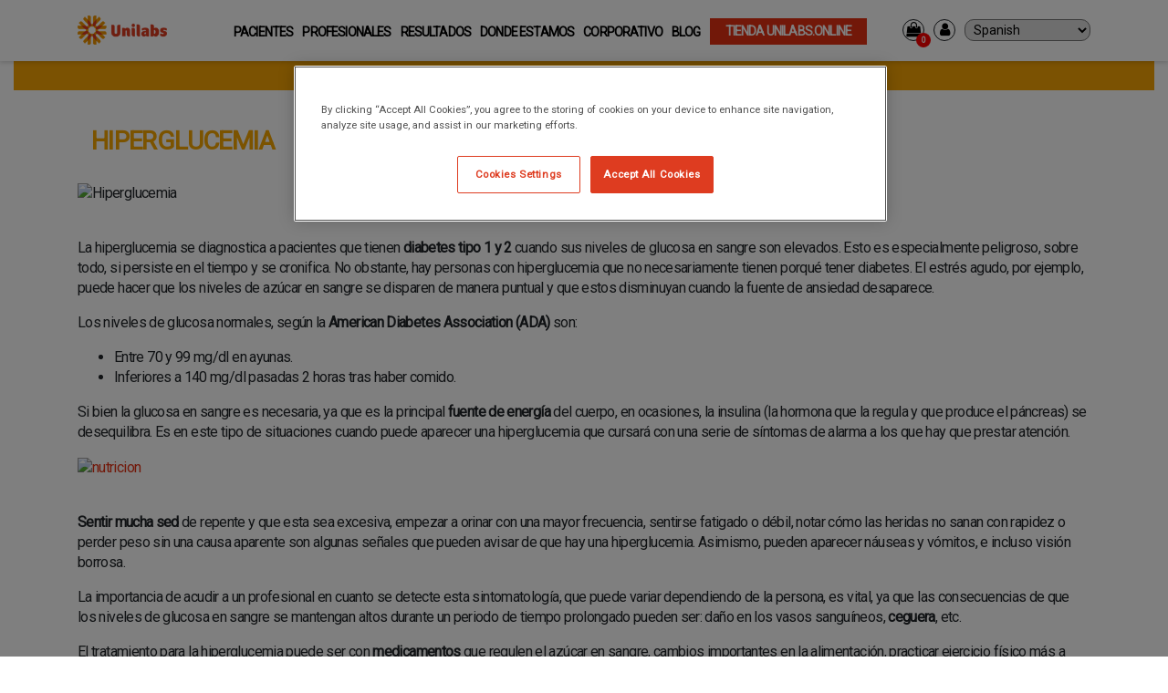

--- FILE ---
content_type: text/html; charset=UTF-8
request_url: https://www.unilabs.es/glosario/hiperglucemia
body_size: 11517
content:


<!-- THEME DEBUG -->
<!-- THEME HOOK: 'html' -->
<!-- FILE NAME SUGGESTIONS:
   * html--node--864.html.twig
   * html--node--%.html.twig
   * html--node.html.twig
   x html.html.twig
-->
<!-- BEGIN OUTPUT from 'themes/custom/unilabs/templates/html.html.twig' -->
<!doctype html>
<html lang="es" env="UNILABS.PROD">
<head>
          <script async>(function(w,d,s,l,i){w[l]=w[l]||[];w[l].push({'gtm.start':
      new Date().getTime(),event:'gtm.js'});var f=d.getElementsByTagName(s)[0],
      j=d.createElement(s),dl=l!='dataLayer'?'&l='+l:'';j.async=true;j.defer=true;j.src=
      '//www.googletagmanager.com/gtm.js?id='+i+dl;f.parentNode.insertBefore(j,f);
      })(window,document,'script','dataLayer','GTM-PDGB53H');</script>
        <meta charset="utf-8" />
<meta name="description" content="La hiperglucemia se diagnostica a pacientes con diabetes tipo 1 y 2, cuando sus niveles de glucosa en sangre son elevados. Descubre más aquí." />
<link rel="canonical" href="https://www.unilabs.es/glosario/hiperglucemia" />
<meta name="Generator" content="Drupal 9 (https://www.drupal.org); Commerce 2" />
<meta name="MobileOptimized" content="width" />
<meta name="HandheldFriendly" content="true" />
<link rel="icon" href="/sites/default/files/favicon-16x16.png" type="image/png" />

    <meta charset="utf-8">
    <meta name="viewport" content="width=device-width, initial-scale=1, shrink-to-fit=no">
    <meta name="msapplication-TileColor" content="#ffffff">
    <meta name="msapplication-TileImage" content="/themes/custom/unilabs/images/favicons/ms-icon-144x144.png">
    <meta name="theme-color" content="#ffffff">
    <!-- 
    <link rel="preconnect" href="https://consentcdn.cookiebot.com">
    <link rel="preconnect" href="https://consent.cookiebot.com">
    -->
    <link rel="preconnect" href="https://www.googletagmanager.com">
    <link rel="preload" href="https://cdnjs.cloudflare.com/ajax/libs/font-awesome/4.7.0/fonts/fontawesome-webfont.woff2" as="font" crossorigin="anonymous">
    <title>¿Qué es la Hiperglucemia? - Glosario | Unilabs</title>
    <input type="hidden" id="base_url" name="base_url" value="https://www.unilabs.es/">
    <input type="hidden" id="store_process" name="store_process" value="">
    <link rel="apple-touch-icon" sizes="57x57" href="/themes/custom/unilabs/images/favicons/apple-icon-57x57.png">
    <link rel="apple-touch-icon" sizes="60x60" href="/themes/custom/unilabs/images/favicons/apple-icon-60x60.png">
    <link rel="apple-touch-icon" sizes="72x72" href="/themes/custom/unilabs/images/favicons/apple-icon-72x72.png">
    <link rel="apple-touch-icon" sizes="76x76" href="/themes/custom/unilabs/images/favicons/apple-icon-76x76.png">
    <link rel="apple-touch-icon" sizes="114x114" href="/themes/custom/unilabs/images/favicons/apple-icon-114x114.png">
    <link rel="apple-touch-icon" sizes="120x120" href="/themes/custom/unilabs/images/favicons/apple-icon-120x120.png">
    <link rel="apple-touch-icon" sizes="144x144" href="/themes/custom/unilabs/images/favicons/apple-icon-144x144.png">
    <link rel="apple-touch-icon" sizes="152x152" href="/themes/custom/unilabs/images/favicons/apple-icon-152x152.png">
    <link rel="apple-touch-icon" sizes="180x180" href="/themes/custom/unilabs/images/favicons/apple-icon-180x180.png">
    <link rel="icon" type="image/png" sizes="192x192"  href="/themes/custom/unilabs/images/favicons/android-icon-192x192.png">
    <link rel="icon" type="image/png" sizes="32x32" href="/themes/custom/unilabs/images/favicons/favicon-32x32.png">
    <link rel="icon" type="image/png" sizes="96x96" href="/themes/custom/unilabs/images/favicons/favicon-96x96.png">
    <link rel="icon" type="image/png" sizes="16x16" href="/themes/custom/unilabs/images/favicons/favicon-16x16.png">
    <link rel="manifest" href="/themes/custom/unilabs/images/favicons/manifest.json">
    <link rel="shortcut icon" href="/themes/custom/unilabs/images/favicons/favicon.ico" type="image/x-icon">
    <link rel="shortcut icon" href="/themes/custom/unilabs/images/favicons/favicon.ico" type="image/vnd.microsoft.icon" />
    <link rel="icon" href="/themes/custom/unilabs/images/favicons/favicon.ico" type="image/x-icon">
    <link rel="stylesheet" media="all" href="/themes/custom/unilabs/css/general.css" />
          <!-- Sendinblue tracking -->
      <script type="text/javascript">
        (function() {
            window.sib = {
                equeue: [],
                client_key: "w365d0f894gfis528n4jid9q"
            };
            window.sendinblue = {};
            for (var j = ['track', 'identify', 'trackLink', 'page'], i = 0; i < j.length; i++) {
            (function(k) {
                window.sendinblue[k] = function() {
                    var arg = Array.prototype.slice.call(arguments);
                    (window.sib[k] || function() {
                            var t = {};
                            t[k] = arg;
                            window.sib.equeue.push(t);
                        })(arg[0], arg[1], arg[2], arg[3]);
                    };
                })(j[i]);
            }
            var n = document.createElement("script"),
                i = document.getElementsByTagName("script")[0];
            n.type = "text/javascript", n.id = "sendinblue-js", n.async = !0, n.src = "https://sibautomation.com/sa.js?key=" + window.sib.client_key, i.parentNode.insertBefore(n, i), window.sendinblue.page();
        })();
      </script>
      <!-- Sendinblue tracking - End -->

      <!-- Hotjar Tracking Code for https://www.unilabs.es/ -->
      <script>
          (function(h,o,t,j,a,r){
              h.hj=h.hj||function(){(h.hj.q=h.hj.q||[]).push(arguments)};
              h._hjSettings={hjid:3484505,hjsv:6};
              a=o.getElementsByTagName('head')[0];
              r=o.createElement('script');r.async=1;
              r.src=t+h._hjSettings.hjid+j+h._hjSettings.hjsv;
              a.appendChild(r);
          })(window,document,'https://static.hotjar.com/c/hotjar-','.js?sv=');
      </script>
      <!-- Hotjar Tracking Code for https://www.unilabs.es/ - End -->
    
      <!-- Inicio de la mention OneTrust de consentement aux cookies du domaine : unilabs.es -->
      <script src="https://cdn.cookielaw.org/scripttemplates/otSDKStub.js" type="text/javascript" charset="UTF-8" data-domain-script="7aa72c39-710b-444d-9eea-53ca7cc60cf6" ></script>
      <script type="text/javascript">
        function OptanonWrapper() { }
      </script>
      <!-- Fin de la mention OneTrust de consentement aux cookies du domaine : unilabs.es -->
    </head>
<!-- body class="page-node-864 page-node-type-glosario glosariohiperglucemia"  -->
<body class="page-node-864 page-node-type-glosario glosariohiperglucemia path-node loading" >
        <noscript><iframe src="https://www.googletagmanager.com/ns.html?id=GTM-PDGB53H"
    height="0" width="0" style="display:none;visibility:hidden"></iframe></noscript>
    
  

<!-- THEME DEBUG -->
<!-- THEME HOOK: 'off_canvas_page_wrapper' -->
<!-- BEGIN OUTPUT from 'themes/custom/unilabs/templates/off-canvas-page-wrapper.html.twig' -->
  <div class="dialog-off-canvas-main-canvas" data-off-canvas-main-canvas>
    

<!-- THEME DEBUG -->
<!-- THEME HOOK: 'page' -->
<!-- FILE NAME SUGGESTIONS:
   * page--glosario.html.twig
   * page--node--864.html.twig
   * page--node--%.html.twig
   * page--node.html.twig
   x page.html.twig
-->
<!-- BEGIN OUTPUT from 'themes/custom/unilabs/templates/page.html.twig' -->
    <header class="navbar navbar-expand-lg navbar-light bg-ligh">
        <div class="container d-flex" id="header_container">
            

<!-- THEME DEBUG -->
<!-- THEME HOOK: 'region' -->
<!-- FILE NAME SUGGESTIONS:
   * region--header.html.twig
   x region.html.twig
-->
<!-- BEGIN OUTPUT from 'themes/custom/unilabs/templates/region.html.twig' -->
	

<!-- THEME DEBUG -->
<!-- THEME HOOK: 'block' -->
<!-- FILE NAME SUGGESTIONS:
   * block--sitebranding.html.twig
   x block--system-branding-block.html.twig
   * block--system.html.twig
   * block.html.twig
-->
<!-- BEGIN OUTPUT from 'themes/custom/unilabs/templates/block--system-branding-block.html.twig' -->
  	    	<a href="/" class="navbar-brand" rel="home">
      		<img height="52" width="160" src="/sites/default/files/unilabs_logo_160x50_0.png" alt="Unilabs logotipo  Horizontal" />
    	</a>
  	  	  	

<!-- END OUTPUT from 'themes/custom/unilabs/templates/block--system-branding-block.html.twig' -->



<!-- THEME DEBUG -->
<!-- THEME HOOK: 'block' -->
<!-- FILE NAME SUGGESTIONS:
   * block--mainnavigation.html.twig
   * block--system-menu-block--main.html.twig
   x block--system-menu-block.html.twig
   * block--system.html.twig
   * block.html.twig
-->
<!-- BEGIN OUTPUT from 'themes/custom/unilabs/templates/block--system-menu-block.html.twig' -->
<nav role="navigation" aria-labelledby="block-mainnavigation-menu" id="block-mainnavigation">
            
  <div class="title" class="visually-hidden" id="block-mainnavigation-menu">Menú principal de la web</div>
  

        

<!-- THEME DEBUG -->
<!-- THEME HOOK: 'menu__main' -->
<!-- FILE NAME SUGGESTIONS:
   x menu--main.html.twig
   x menu--main.html.twig
   * menu.html.twig
-->
<!-- BEGIN OUTPUT from 'themes/custom/unilabs/templates/menu--main.html.twig' -->

              
      <ul rel="main-menu" >
              <li>
        <a href="/pacientes" data-drupal-link-system-path="node/40">Pacientes</a>
                                <ul>
              <li>
        <a href="/pacientes/extraccion-de-sangre-y-muestras" data-drupal-link-system-path="node/41">Análisis y recogida de muestras</a>
              </li>
          <li>
        <a href="/pacientes/radiologia-e-imagen" data-drupal-link-system-path="node/43">Diagnóstico por imagen</a>
              </li>
          <li>
        <a href="/pacientes/diagnosticos-personalizado" data-drupal-link-system-path="node/44">Patología Digital</a>
              </li>
          <li>
        <a href="/pacientes/genetica" data-drupal-link-system-path="node/706">Genética</a>
                                <ul>
              <li>
        <a href="/pacientes/genetica/consejo-genetico" data-drupal-link-system-path="node/710">Consejo genético</a>
              </li>
        </ul>
  
              </li>
        </ul>
  
              </li>
          <li>
        <a href="/profesionales" data-drupal-link-system-path="node/45">Profesionales</a>
                                <ul>
              <li>
        <a href="/profesionales/laboratorio-clinico" data-drupal-link-system-path="node/46">Análisis y recogida de muestras</a>
              </li>
          <li>
        <a href="/profesionales/diagnosticos-imagen" data-drupal-link-system-path="node/49">Diagnóstico por imagen</a>
              </li>
          <li>
        <a href="/profesionales/patologias" data-drupal-link-system-path="node/47">Patología Digital</a>
              </li>
          <li>
        <a href="/pacientes/genetica" data-drupal-link-system-path="node/706">Genética</a>
                                <ul>
              <li>
        <a href="/pacientes/genetica/consejo-genetico" data-drupal-link-system-path="node/710">Consejo genético</a>
              </li>
        </ul>
  
              </li>
        </ul>
  
              </li>
          <li>
        <a href="/acceso/resultados" target="_blank" data-drupal-link-system-path="acceso/resultados">Resultados</a>
              </li>
          <li>
        <a href="https://centros.unilabs.es/es" class="store-locator" target="_blank">Donde estamos</a>
              </li>
          <li>
        <a href="/corporativo" data-drupal-link-system-path="node/51">Corporativo</a>
                                <ul>
              <li>
        <a href="/corporativo/sobre-nosotros" data-drupal-link-system-path="node/52">Sobre nosotros</a>
              </li>
          <li>
        <a href="/corporativo/cultura" data-drupal-link-system-path="node/54">Cultura</a>
              </li>
          <li>
        <a href="/corporativo/empleo" data-drupal-link-system-path="node/856">Empleo</a>
              </li>
          <li>
        <a href="/corporativo/contacto" data-drupal-link-system-path="node/65">Contacto</a>
              </li>
          <li>
        <a href="/corporativo/inversores" data-drupal-link-system-path="node/56">Inversores</a>
              </li>
          <li>
        <a href="/corporativo/noticias" data-drupal-link-system-path="corporativo/noticias">Noticias</a>
              </li>
          <li>
        <a href="/newsletter" data-drupal-link-system-path="node/1075">Newsletter</a>
              </li>
        </ul>
  
              </li>
          <li>
        <a href="/blog/">Blog</a>
              </li>
          <li>
        <a href="/tienda" class="covid-19" title="Tienda Unilabs.Online" data-drupal-link-system-path="tienda">Tienda Unilabs.Online</a>
                                <ul>
              <li>
        <a href="/tienda/cuestionario-de-salud" data-drupal-link-system-path="tienda/cuestionario-de-salud">Cuestionario de Salud</a>
              </li>
          <li>
        <a href="/tienda/radiologia" data-drupal-link-system-path="tienda/radiologia">Radiología</a>
                                <ul>
              <li>
        <a href="/tienda/radiologia/resonancia-magnetica" data-drupal-link-system-path="tienda/radiologia/resonancia-magnetica">Resonancia Magnética</a>
              </li>
        </ul>
  
              </li>
        </ul>
  
              </li>
        </ul>
  


<!-- END OUTPUT from 'themes/custom/unilabs/templates/menu--main.html.twig' -->


  </nav>

<!-- END OUTPUT from 'themes/custom/unilabs/templates/block--system-menu-block.html.twig' -->



<!-- THEME DEBUG -->
<!-- THEME HOOK: 'block' -->
<!-- FILE NAME SUGGESTIONS:
   * block--cart.html.twig
   * block--commerce-cart.html.twig
   * block--commerce-cart.html.twig
   x block.html.twig
-->
<!-- BEGIN OUTPUT from 'themes/custom/unilabs/templates/block.html.twig' -->
<div id="block-cart">
  
    
      

<!-- THEME DEBUG -->
<!-- THEME HOOK: 'commerce_cart_block' -->
<!-- BEGIN OUTPUT from 'themes/custom/unilabs/templates/commerce-cart-block.html.twig' -->
<div class="commerce--user--cart--kit">
    <!-- div id="lang-trigger">
        <a 
            href="#"
            data-toggle="modal" 
            data-target="#modalWebsOfTheWorld" 
            data-whatever="@mdo"
            class="sitios-del-mundo-enlace"
        >
        </a>
    </div -->
    <div id="mainmenu-contact">
        <a 
            href="#"
            data-toggle="modal" 
            data-target="#modalContactInfo" 
            data-whatever="@mdo"
            class="mainmenu-contact-enlace"
        >
        </a>
    </div>
    <div id="search-trigger"><a href="#"></a></div>
      <div class="cart--cart-block">
        <div id="cart-visit">
            <a href="#" data-toggle="modal" data-target="#cart--modal">
                <i class="fa fa-shopping-bag"></i>
            </a>
            <span class="cart--counter"><span>0</span></span>
        </div>
      </div>
    <div class="dropdown--user--details">
      <a class="dropdown--user-menu" id="dropdownMenuButton" data-toggle="dropdown" aria-haspopup="true" aria-expanded="false">
        <i class="fa fa-user"></i>
      </a>
      <div class="dropdown-menu--cart" aria-labelledby="dropdownMenuButton">
      
              <a class="dropdown-item" href="/user">Entrar</a>
            </div>
    </div>
</div>
<!-- END OUTPUT from 'themes/custom/unilabs/templates/commerce-cart-block.html.twig' -->


  </div>

<!-- END OUTPUT from 'themes/custom/unilabs/templates/block.html.twig' -->



<!-- THEME DEBUG -->
<!-- THEME HOOK: 'block' -->
<!-- FILE NAME SUGGESTIONS:
   * block--gtranslate.html.twig
   * block--gtranslate-block.html.twig
   * block--gtranslate.html.twig
   x block.html.twig
-->
<!-- BEGIN OUTPUT from 'themes/custom/unilabs/templates/block.html.twig' -->
<div id="block-gtranslate">
  
    
      

<!-- THEME DEBUG -->
<!-- THEME HOOK: 'gtranslate' -->
<!-- BEGIN OUTPUT from 'modules/contrib/gtranslate/templates/gtranslate.html.twig' -->

<div class="gtranslate">
<script>eval(unescape("eval%28function%28p%2Ca%2Cc%2Ck%2Ce%2Cr%29%7Be%3Dfunction%28c%29%7Breturn%28c%3Ca%3F%27%27%3Ae%28parseInt%28c/a%29%29%29+%28%28c%3Dc%25a%29%3E35%3FString.fromCharCode%28c+29%29%3Ac.toString%2836%29%29%7D%3Bif%28%21%27%27.replace%28/%5E/%2CString%29%29%7Bwhile%28c--%29r%5Be%28c%29%5D%3Dk%5Bc%5D%7C%7Ce%28c%29%3Bk%3D%5Bfunction%28e%29%7Breturn%20r%5Be%5D%7D%5D%3Be%3Dfunction%28%29%7Breturn%27%5C%5Cw+%27%7D%3Bc%3D1%7D%3Bwhile%28c--%29if%28k%5Bc%5D%29p%3Dp.replace%28new%20RegExp%28%27%5C%5Cb%27+e%28c%29+%27%5C%5Cb%27%2C%27g%27%29%2Ck%5Bc%5D%29%3Breturn%20p%7D%28%276%207%28a%2Cb%29%7Bn%7B4%282.9%29%7B3%20c%3D2.9%28%22o%22%29%3Bc.p%28b%2Cf%2Cf%29%3Ba.q%28c%29%7Dg%7B3%20c%3D2.r%28%29%3Ba.s%28%5C%27t%5C%27+b%2Cc%29%7D%7Du%28e%29%7B%7D%7D6%20h%28a%29%7B4%28a.8%29a%3Da.8%3B4%28a%3D%3D%5C%27%5C%27%29v%3B3%20b%3Da.w%28%5C%27%7C%5C%27%29%5B1%5D%3B3%20c%3B3%20d%3D2.x%28%5C%27y%5C%27%29%3Bz%283%20i%3D0%3Bi%3Cd.5%3Bi++%294%28d%5Bi%5D.A%3D%3D%5C%27B-C-D%5C%27%29c%3Dd%5Bi%5D%3B4%282.j%28%5C%27k%5C%27%29%3D%3DE%7C%7C2.j%28%5C%27k%5C%27%29.l.5%3D%3D0%7C%7Cc.5%3D%3D0%7C%7Cc.l.5%3D%3D0%29%7BF%286%28%29%7Bh%28a%29%7D%2CG%29%7Dg%7Bc.8%3Db%3B7%28c%2C%5C%27m%5C%27%29%3B7%28c%2C%5C%27m%5C%27%29%7D%7D%27%2C43%2C43%2C%27%7C%7Cdocument%7Cvar%7Cif%7Clength%7Cfunction%7CGTranslateFireEvent%7Cvalue%7CcreateEvent%7C%7C%7C%7C%7C%7Ctrue%7Celse%7CdoGTranslate%7C%7CgetElementById%7Cgoogle_translate_element2%7CinnerHTML%7Cchange%7Ctry%7CHTMLEvents%7CinitEvent%7CdispatchEvent%7CcreateEventObject%7CfireEvent%7Con%7Ccatch%7Creturn%7Csplit%7CgetElementsByTagName%7Cselect%7Cfor%7CclassName%7Cgoog%7Cte%7Ccombo%7Cnull%7CsetTimeout%7C500%27.split%28%27%7C%27%29%2C0%2C%7B%7D%29%29"))</script><style>div.skiptranslate,#google_translate_element2,#goog-gt-{display:none!important}body{top:0!important}</style><div id="google_translate_element2"></div>
<script>function googleTranslateElementInit2() {new google.translate.TranslateElement({pageLanguage: 'es', autoDisplay: false}, 'google_translate_element2');}</script>
<script src="https://translate.google.com/translate_a/element.js?cb=googleTranslateElementInit2"></script><select onchange="doGTranslate(this);" id="gtranslate_selector" class="notranslate" aria-label="Website Language Selector"><option value="">Select Language</option><option value="es|es" style="font-weight:bold;background:url('/modules/contrib/gtranslate/gtranslate-files/16l.png') no-repeat scroll 0 -352px;padding-left:18px;">Spanish</option><option value="es|en" style="background:url('/modules/contrib/gtranslate/gtranslate-files/16l.png') no-repeat scroll 0 -0px;padding-left:18px;">English</option><option value="es|fr" style="background:url('/modules/contrib/gtranslate/gtranslate-files/16l.png') no-repeat scroll 0 -160px;padding-left:18px;">French</option><option value="es|de" style="background:url('/modules/contrib/gtranslate/gtranslate-files/16l.png') no-repeat scroll 0 -176px;padding-left:18px;">German</option></select>
</div>
<!-- END OUTPUT from 'modules/contrib/gtranslate/templates/gtranslate.html.twig' -->


  </div>

<!-- END OUTPUT from 'themes/custom/unilabs/templates/block.html.twig' -->



<!-- THEME DEBUG -->
<!-- THEME HOOK: 'block' -->
<!-- FILE NAME SUGGESTIONS:
   * block--cssnkheaderkblock.html.twig
   * block--cssnk-header-block.html.twig
   x block--cssnk-header.html.twig
   * block.html.twig
-->
<!-- BEGIN OUTPUT from 'themes/custom/unilabs/templates/block--cssnk-header.html.twig' -->
	
        <div class="icons-header">          
            <div id="toggle_mobile_menu">
                <i class="fa fa-bars"></i>
            </div>
        </div>
        <div id="modalWebsOfTheWorld" class="modal fade modal-webs-of-the-world" tabindex="-1" role="dialog" aria-labelledby="modalWebsOfTheWorld"" aria-hidden="true">
            <div class="modal-dialog modal-lg" role="document">
                <div class="modal-content">
                    <div class="modal-header">
                        <div class="h2 modal-title">Bienvenidos a Unilabs.es</div>
                        <button type="button" class="close" data-dismiss="modal" aria-label="Close">
                          <span aria-hidden="true">&times;</span>
                        </button>
                    </div>
                    <div class="modal-body">
                        <div class="buttons">
                            <a class="btn btn-danger bt-visit-unilabs" rel="noreferrer" href="https://unilabs.com" target="_blank">Visitar Unilabs.com</a>
                        </div>
                        <div class="h3 country-selected">Escoja un país de la lista</div>
                        <form id="country-select" method="post" novalidate="novalidate">
                            <div class="select">
                                <select id="country" name="country-list" class="valid" aria-invalid="false">
                                    <option class="select-items">&nbsp;Elija su país e idioma</option><option value="https://unilabs.com">&nbsp;CORPORATIVO</option><option value="https://unilabs.dk/">&nbsp;DINAMARCA</option><option value="https://unilabs.ae/">&nbsp;EMIRADOS ÁRABES UNIDOS</option><option value="https://www.unilabs.sk/">&nbsp;ESLOVAQUIA</option><option value="https://unilabs.fi/">&nbsp;FINLANDIA</option><option value="https://unilabs.fr/">&nbsp;FRANCIA</option><option value="https://unilabs.no/">&nbsp;NORUEGA</option><option value="https://www.medlon.nl/">&nbsp;PAÍSES BAJOS</option><option value="https://unilabs.pe/">&nbsp;PERÚ</option><option value="https://www.unilabs.pt/">&nbsp;PORTUGAL</option><option value="https://unilabs.co.uk/">&nbsp;REINO UNIDO</option><option value="https://www.aeskulab.cz/">&nbsp;REPÚBLICA CHECA</option><option value="https://unilabs.se/">&nbsp;SUECIA</option><option value="https://unilabs.ch/de">&nbsp;SUIZA - ALEMÁN</option><option value="https://unilabs.ch/it">&nbsp;SUIZA - ITALIANO</option><option value="https://unilabs.ch/fr">&nbsp;SUIZA – FRANCÉS</option><option value="https://servingpharma.com/">&nbsp;UNILABS SERVING PHARMA</option><option value="https://www.yorkbio.com/">&nbsp;UNILABS YBS</option>          </select>
                            </div>
                            <button type="button" class="btn btn-warning btn-submit" onClick="javascript:modalWebsOfTheWorld()">Continuar</button>
                        </form>
                    </div>
                    <div class="modal-footer"></div>
                </div>
            </div>
        </div>
        <div id="modalContactInfo" class="modal fade modal-contact-info" tabindex="-1" role="dialog" aria-labelledby="modalContactInfo"" aria-hidden="true">
            <div class="modal-dialog modal-lg" role="document">
                <div class="modal-content">
                    <div class="modal-header">
                        <div class="h2 modal-title">Unilabs Responde</div>                        
                        <button type="button" class="close" data-dismiss="modal" aria-label="Close">
                          <span aria-hidden="true">&times;</span>
                        </button>
                    </div>
                    <div class="modal-body">
                        <div class="buttons">
                            <a href="tel:91 078 4000" class="btn btn-danger bt-phone">91 078 4000</a>
                        </div>
                        <div class="extra-info">
                            <p>Lunes a viernes de 8:00 a 20:00 y sábados de 8:00 a 15:00</p>
                            <p>Dirección postal: C/ Juan Esplandiu nº 15, Madrid 28007</p>
                        </div>
                        <div class="buttons"><a href="https://www.unilabs.es/corporativo/contacto" class="btn btn-warning btn-contact">Ver todos los contactos</a></div>
                    </div>
                    <div class="modal-footer"></div>
                </div>
            </div>
        </div>

<!-- END OUTPUT from 'themes/custom/unilabs/templates/block--cssnk-header.html.twig' -->



<!-- END OUTPUT from 'themes/custom/unilabs/templates/region.html.twig' -->


        </div>
    </header>

<main class="main" role="main">
            <div class="container-fluid">
            

<!-- THEME DEBUG -->
<!-- THEME HOOK: 'region' -->
<!-- FILE NAME SUGGESTIONS:
   * region--store-top.html.twig
   x region.html.twig
-->
<!-- BEGIN OUTPUT from 'themes/custom/unilabs/templates/region.html.twig' -->
	

<!-- THEME DEBUG -->
<!-- THEME HOOK: 'block' -->
<!-- FILE NAME SUGGESTIONS:
   * block--cssnkgeneralbannerblock.html.twig
   * block--cssnk-general-banner-block.html.twig
   * block--cssnk-banner.html.twig
   x block.html.twig
-->
<!-- BEGIN OUTPUT from 'themes/custom/unilabs/templates/block.html.twig' -->
<div id="block-cssnkgeneralbannerblock">
  
    
      <span class="text">10% de descuento&nbsp;al suscribirte a nuestra&nbsp;<a href="https://www.unilabs.es/newsletter">newsletter</a>&nbsp;en nuestra&nbsp;<a href="https://www.unilabs.es/tienda">tienda online</a>.</span>
  </div>

<!-- END OUTPUT from 'themes/custom/unilabs/templates/block.html.twig' -->



<!-- END OUTPUT from 'themes/custom/unilabs/templates/region.html.twig' -->


        </div>
        <div class="container container-main">
                    

<!-- THEME DEBUG -->
<!-- THEME HOOK: 'region' -->
<!-- FILE NAME SUGGESTIONS:
   * region--help.html.twig
   x region.html.twig
-->
<!-- BEGIN OUTPUT from 'themes/custom/unilabs/templates/region.html.twig' -->

<!-- END OUTPUT from 'themes/custom/unilabs/templates/region.html.twig' -->


        
        
                    

<!-- THEME DEBUG -->
<!-- THEME HOOK: 'region' -->
<!-- FILE NAME SUGGESTIONS:
   * region--content-top.html.twig
   x region.html.twig
-->
<!-- BEGIN OUTPUT from 'themes/custom/unilabs/templates/region.html.twig' -->
	

<!-- THEME DEBUG -->
<!-- THEME HOOK: 'block' -->
<!-- FILE NAME SUGGESTIONS:
   * block--unilabs-messages.html.twig
   x block--system-messages-block.html.twig
   * block--system.html.twig
   * block.html.twig
-->
<!-- BEGIN OUTPUT from 'themes/custom/unilabs/templates/block--system-messages-block.html.twig' -->
<div data-drupal-messages-fallback class="hidden"></div>

<!-- END OUTPUT from 'themes/custom/unilabs/templates/block--system-messages-block.html.twig' -->



<!-- THEME DEBUG -->
<!-- THEME HOOK: 'block' -->
<!-- FILE NAME SUGGESTIONS:
   * block--unilabs-page-title.html.twig
   * block--page-title-block.html.twig
   * block--core.html.twig
   x block.html.twig
-->
<!-- BEGIN OUTPUT from 'themes/custom/unilabs/templates/block.html.twig' -->
<div id="block-unilabs-page-title">
  
    
      

<!-- THEME DEBUG -->
<!-- THEME HOOK: 'page_title' -->
<!-- BEGIN OUTPUT from 'themes/custom/unilabs/templates/page-title.html.twig' -->
<!--<button type="button" class="btn btn-danger go-back" onclick="javascript:history.back();">Volver</button>-->

		  <h1>

<!-- THEME DEBUG -->
<!-- THEME HOOK: 'field' -->
<!-- FILE NAME SUGGESTIONS:
   * field--node--title--glosario.html.twig
   x field--node--title.html.twig
   * field--node--glosario.html.twig
   * field--title.html.twig
   * field--string.html.twig
   * field.html.twig
-->
<!-- BEGIN OUTPUT from 'core/modules/node/templates/field--node--title.html.twig' -->

<span>Hiperglucemia</span>

<!-- END OUTPUT from 'core/modules/node/templates/field--node--title.html.twig' -->

</h1>
	

<!-- END OUTPUT from 'themes/custom/unilabs/templates/page-title.html.twig' -->


  </div>

<!-- END OUTPUT from 'themes/custom/unilabs/templates/block.html.twig' -->



<!-- END OUTPUT from 'themes/custom/unilabs/templates/region.html.twig' -->


        
                    

<!-- THEME DEBUG -->
<!-- THEME HOOK: 'region' -->
<!-- FILE NAME SUGGESTIONS:
   * region--content.html.twig
   x region.html.twig
-->
<!-- BEGIN OUTPUT from 'themes/custom/unilabs/templates/region.html.twig' -->
	

<!-- THEME DEBUG -->
<!-- THEME HOOK: 'block' -->
<!-- FILE NAME SUGGESTIONS:
   x block--unilabs-content.html.twig
   * block--system-main-block.html.twig
   * block--system.html.twig
   * block.html.twig
-->
<!-- BEGIN OUTPUT from 'themes/custom/unilabs/templates/block--unilabs-content.html.twig' -->
<div id="block-unilabs-content">
  
    
      

<!-- THEME DEBUG -->
<!-- THEME HOOK: 'node' -->
<!-- FILE NAME SUGGESTIONS:
   * node--864--full.html.twig
   * node--864.html.twig
   * node--glosario--full.html.twig
   x node--glosario.html.twig
   * node--full.html.twig
   * node.html.twig
-->
<!-- BEGIN OUTPUT from 'themes/custom/unilabs/templates/node--glosario.html.twig' -->


<!-- THEME DEBUG -->
<!-- THEME HOOK: 'links__node' -->
<!-- FILE NAME SUGGESTIONS:
   * links--node.html.twig
   x links.html.twig
-->
<!-- BEGIN OUTPUT from 'themes/custom/unilabs/templates/links.html.twig' -->

<!-- END OUTPUT from 'themes/custom/unilabs/templates/links.html.twig' -->



<!-- THEME DEBUG -->
<!-- THEME HOOK: 'field' -->
<!-- FILE NAME SUGGESTIONS:
   * field--node--field-imagen--glosario.html.twig
   * field--node--field-imagen.html.twig
   * field--node--glosario.html.twig
   * field--field-imagen.html.twig
   * field--image.html.twig
   x field.html.twig
-->
<!-- BEGIN OUTPUT from 'themes/custom/unilabs/templates/field.html.twig' -->

            <div>

<!-- THEME DEBUG -->
<!-- THEME HOOK: 'image_formatter' -->
<!-- BEGIN OUTPUT from 'core/modules/image/templates/image-formatter.html.twig' -->
  

<!-- THEME DEBUG -->
<!-- THEME HOOK: 'image' -->
<!-- BEGIN OUTPUT from 'themes/custom/unilabs/templates/image.html.twig' -->
<img loading="lazy" src="/sites/default/files/2023-06/Hiperglucemia.jpg" width="1000" height="360" alt="Hiperglucemia" typeof="foaf:Image" />

<!-- END OUTPUT from 'themes/custom/unilabs/templates/image.html.twig' -->



<!-- END OUTPUT from 'core/modules/image/templates/image-formatter.html.twig' -->

</div>
      
<!-- END OUTPUT from 'themes/custom/unilabs/templates/field.html.twig' -->



<!-- THEME DEBUG -->
<!-- THEME HOOK: 'field' -->
<!-- FILE NAME SUGGESTIONS:
   * field--node--body--glosario.html.twig
   * field--node--body.html.twig
   * field--node--glosario.html.twig
   * field--body.html.twig
   * field--text-with-summary.html.twig
   x field.html.twig
-->
<!-- BEGIN OUTPUT from 'themes/custom/unilabs/templates/field.html.twig' -->

            <div><p> </p><p><span>La hiperglucemia se diagnostica a pacientes que tienen <strong>diabetes tipo 1 y 2</strong> cuando sus niveles de glucosa en sangre son elevados. Esto es especialmente peligroso, sobre todo, si persiste en el tiempo y se cronifica. No obstante, hay personas con hiperglucemia que no necesariamente tienen porqué tener diabetes. El estrés agudo, por ejemplo, puede hacer que los niveles de azúcar en sangre se disparen de manera puntual y que estos disminuyan cuando la fuente de ansiedad desaparece.</span></p><p><span>Los niveles de glucosa normales, según la <strong>American Diabetes Association (ADA)</strong> son:</span></p><ul><li><span>Entre 70 y 99 mg/dl en ayunas.</span></li><li><span>Inferiores a 140 mg/dl pasadas 2 horas tras haber comido.</span></li></ul><p><span>Si bien la glucosa en sangre es necesaria, ya que es la principal <strong>fuente de energía</strong> del cuerpo, en ocasiones, la insulina (la hormona que la regula y que produce el páncreas) se desequilibra. Es en este tipo de situaciones cuando puede aparecer una hiperglucemia que cursará con una serie de síntomas de alarma a los que hay que prestar atención.</span></p><a href="https://www.unilabs.es/tienda/nutricion"><img data-entity-uuid="018bf04c-0a58-4193-b637-d1382745ae81" data-entity-type="file" src="/sites/default/files/inline-images/NUTRICI%C3%93N_17.jpg" alt="nutricion" width="1490" height="400" loading="lazy" /></a><p> </p><p><span><strong>Sentir mucha sed </strong>de repente y que esta sea excesiva, empezar a orinar con una mayor frecuencia, sentirse fatigado o débil, notar cómo las heridas no sanan con rapidez o perder peso sin una causa aparente son algunas señales que pueden avisar de que hay una hiperglucemia. Asimismo, pueden aparecer náuseas y vómitos, e incluso visión borrosa.</span></p><p><span>La importancia de acudir a un profesional en cuanto se detecte esta sintomatología, que puede variar dependiendo de la persona, es vital, ya que las consecuencias de que los niveles de glucosa en sangre se mantengan altos durante un periodo de tiempo prolongado pueden ser: daño en los vasos sanguíneos, <strong>ceguera</strong>, etc. </span></p><p><span>El tratamiento para la hiperglucemia puede ser con <strong>medicamentos</strong> que regulen el azúcar en sangre, cambios importantes en la alimentación, practicar ejercicio físico más a menudo y controlar el estrés. Las técnicas de relajación, como yoga o meditación, funcionan bien.</span></p><p><span>En ocasiones, las probabilidades de contraer hiperglucemia incrementan según la genética y los antecedentes médicos, por lo que resulta conveniente realizarse pruebas como el </span><a href="https://www.unilabs.es/tienda/genetica/predisposicion-genetica-hiperglucemia-diabetes"><span>test de predisposición genética a la hiperglucemia y diabetes</span></a><span>. </span></p></div>
      
<!-- END OUTPUT from 'themes/custom/unilabs/templates/field.html.twig' -->



<script type="application/ld+json">
{
  "@context": "https://schema.org",
  "@type": "Article",
  "mainEntityOfPage": {
    "@type": "WebPage",
    "@id": "https://www.unilabs.es/glosario/hiperglucemia"
  },
  "headline": "Hiperglucemia",
  "description": "",
  "image": "https://www.unilabs.es/sites/default/files/2023-06/Hiperglucemia.jpg",  
  "author": {
    "@type": "Organization",
    "name": "Unilabs",
    "url": "https://www.unilabs.es/"
  },  
  "publisher": {
    "@type": "Organization",
    "name": "Unilabs",
    "logo": {
      "@type": "ImageObject",
      "url": "https://www.unilabs.es/sites/default/files/unilabs_logo_160x50_0.png"
    }
  },
  "datePublished": "21/01/2026"
}
</script>
<!-- END OUTPUT from 'themes/custom/unilabs/templates/node--glosario.html.twig' -->


  </div>

<!-- END OUTPUT from 'themes/custom/unilabs/templates/block--unilabs-content.html.twig' -->



<!-- END OUTPUT from 'themes/custom/unilabs/templates/region.html.twig' -->


        
        
        
            </div>
</main>

<footer class="region-site-footer">
	<div class="footer-head">
	    <div class="container">
	        <div class="row">
            <div class="col-12 col-md-4 footer-top-1 footer-top-social">
              					     

<!-- THEME DEBUG -->
<!-- THEME HOOK: 'region' -->
<!-- FILE NAME SUGGESTIONS:
   * region--footer-top-1.html.twig
   x region.html.twig
-->
<!-- BEGIN OUTPUT from 'themes/custom/unilabs/templates/region.html.twig' -->
	

<!-- THEME DEBUG -->
<!-- THEME HOOK: 'block' -->
<!-- FILE NAME SUGGESTIONS:
   * block--cssnkfooterblock.html.twig
   * block--cssnk-footer-block.html.twig
   x block--cssnk-footer.html.twig
   * block.html.twig
-->
<!-- BEGIN OUTPUT from 'themes/custom/unilabs/templates/block--cssnk-footer.html.twig' -->
	
    	<div class="block-count--2">
            <nav role="navigation" aria-labelledby="block-social-menu" id="block-social" class="settings-tray-editable" data-drupal-settingstray="editable">
                <a href="/" class="navbar-brand" rel="home">
                    <img 
                        height="52" 
                        width="160" 
                        src="/sites/default/files/unilabs_logo_160x50_0.png" 
                        alt="Unilabs logotipo Horizontal"
                    >
                </a>
                <p>Líder en diagnóstico 360 con más de 30 años de experiencia.</p>
                <ul>                
                   <!-- <li>
                        <a href="https://www.facebook.com/Unilabs-Spain-101680528652463/" rel="noopener" target="_blank"><i class="fa fa-facebook-square fa-3x" aria-hidden="true"></i></a>
                    </li> -->
                    <!-- <li>
                        <a href="https://twitter.com/unilabs_spain" rel="noopener" target="_blank"><i class="fa fa-twitter fa-3x" aria-hidden="true"></i></a>
                    </li> -->
                    <li>
                        <a href="https://www.linkedin.com/company/unilabs-spain/" rel="noopener" target="_blank"><i class="fa fa-linkedin fa-3x" aria-hidden="true"></i></a>
                    </li>
                    <li>
                        <a href="https://www.youtube.com/channel/UCUoYm2pCWjIcnApC6h8VPEg" rel="noopener" target="_blank"><i class="fa fa-youtube fa-3x" aria-hidden="true"></i></a>
                    </li>
                </ul>
            </nav>
            <!-- nav role="navigation" aria-labelledby="block-app-2-menu" id="block-app-2" class="settings-tray-editable" data-drupal-settingstray="editable">
                <div class="title" id="block-app-2-menu">Experimente a App Saúde Unilabs</div>
                <ul>
                    <li>
                        <a href="https://play.google.com/store/apps/details?id=pt.saudeunilabs" class="android">Android</a>
                    </li>
                    <li>
                        <a href="https://apps.apple.com/pt/app/saude-unilabs/id1426307226" class="ios">iOS</a>
                    </li>
                </ul>
            </nav -->
        </div>
        

<!-- END OUTPUT from 'themes/custom/unilabs/templates/block--cssnk-footer.html.twig' -->



<!-- END OUTPUT from 'themes/custom/unilabs/templates/region.html.twig' -->


					     	            </div>
	            <div class="col-6 col-md-2 footer-top-2">
	                					    

<!-- THEME DEBUG -->
<!-- THEME HOOK: 'region' -->
<!-- FILE NAME SUGGESTIONS:
   * region--footer-top-2.html.twig
   x region.html.twig
-->
<!-- BEGIN OUTPUT from 'themes/custom/unilabs/templates/region.html.twig' -->
	

<!-- THEME DEBUG -->
<!-- THEME HOOK: 'block' -->
<!-- FILE NAME SUGGESTIONS:
   * block--piedepaginaclientes.html.twig
   * block--system-menu-block--pie-de-pagina---clientes.html.twig
   x block--system-menu-block.html.twig
   * block--system.html.twig
   * block.html.twig
-->
<!-- BEGIN OUTPUT from 'themes/custom/unilabs/templates/block--system-menu-block.html.twig' -->
<nav role="navigation" aria-labelledby="block-piedepaginaclientes-menu" id="block-piedepaginaclientes">
      
  <div class="title" id="block-piedepaginaclientes-menu">Pacientes</div>
  

        

<!-- THEME DEBUG -->
<!-- THEME HOOK: 'menu__pie_de_pagina___clientes' -->
<!-- FILE NAME SUGGESTIONS:
   * menu--pie-de-pagina---clientes.html.twig
   * menu--pie-de-pagina-.html.twig
   x menu.html.twig
-->
<!-- BEGIN OUTPUT from 'themes/custom/unilabs/templates/menu.html.twig' -->

              <ul>
              <li>
        <a href="/pacientes/diagnosticos-personalizado" data-drupal-link-system-path="node/44">Diagnósticos personalizados</a>
              </li>
          <li>
        <a href="/pacientes/extraccion-de-sangre-y-muestras" data-drupal-link-system-path="node/41">Extracción de sangre y muestras</a>
              </li>
          <li>
        <a href="/pacientes/radiologia-e-imagen" data-drupal-link-system-path="node/43">Radiología e imagen</a>
              </li>
          <li>
        <a href="/pacientes/test-hidrogeno-espirado" data-drupal-link-system-path="node/42">Test hidrógeno espirado</a>
              </li>
        </ul>
  


<!-- END OUTPUT from 'themes/custom/unilabs/templates/menu.html.twig' -->


  </nav>

<!-- END OUTPUT from 'themes/custom/unilabs/templates/block--system-menu-block.html.twig' -->



<!-- END OUTPUT from 'themes/custom/unilabs/templates/region.html.twig' -->


						            </div>
	            <div class="col-6 col-md-2 footer-top-3">
	                					    

<!-- THEME DEBUG -->
<!-- THEME HOOK: 'region' -->
<!-- FILE NAME SUGGESTIONS:
   * region--footer-top-3.html.twig
   x region.html.twig
-->
<!-- BEGIN OUTPUT from 'themes/custom/unilabs/templates/region.html.twig' -->
	

<!-- THEME DEBUG -->
<!-- THEME HOOK: 'block' -->
<!-- FILE NAME SUGGESTIONS:
   * block--piedepaginaprofesionales.html.twig
   * block--system-menu-block--pie-de-pagina---profesionales.html.twig
   x block--system-menu-block.html.twig
   * block--system.html.twig
   * block.html.twig
-->
<!-- BEGIN OUTPUT from 'themes/custom/unilabs/templates/block--system-menu-block.html.twig' -->
<nav role="navigation" aria-labelledby="block-piedepaginaprofesionales-menu" id="block-piedepaginaprofesionales">
      
  <div class="title" id="block-piedepaginaprofesionales-menu">Profesionales</div>
  

        

<!-- THEME DEBUG -->
<!-- THEME HOOK: 'menu__pie_de_pagina___profesionales' -->
<!-- FILE NAME SUGGESTIONS:
   * menu--pie-de-pagina---profesionales.html.twig
   * menu--pie-de-pagina-.html.twig
   x menu.html.twig
-->
<!-- BEGIN OUTPUT from 'themes/custom/unilabs/templates/menu.html.twig' -->

              <ul>
              <li>
        <a href="/profesionales/diagnosticos-imagen" data-drupal-link-system-path="node/49">Diagnósticos por imagen</a>
              </li>
          <li>
        <a href="/profesionales/laboratorio-clinico" data-drupal-link-system-path="node/46">Laboratorio clínico</a>
              </li>
          <li>
        <a href="/profesionales/patologias" data-drupal-link-system-path="node/47">Patologías</a>
              </li>
        </ul>
  


<!-- END OUTPUT from 'themes/custom/unilabs/templates/menu.html.twig' -->


  </nav>

<!-- END OUTPUT from 'themes/custom/unilabs/templates/block--system-menu-block.html.twig' -->



<!-- END OUTPUT from 'themes/custom/unilabs/templates/region.html.twig' -->


						            </div>
                <div class="col-6 col-md-2 footer-top-4">
	                					    

<!-- THEME DEBUG -->
<!-- THEME HOOK: 'region' -->
<!-- FILE NAME SUGGESTIONS:
   * region--footer-top-4.html.twig
   x region.html.twig
-->
<!-- BEGIN OUTPUT from 'themes/custom/unilabs/templates/region.html.twig' -->
	

<!-- THEME DEBUG -->
<!-- THEME HOOK: 'block' -->
<!-- FILE NAME SUGGESTIONS:
   * block--piedepagina.html.twig
   * block--system-menu-block--footer.html.twig
   x block--system-menu-block.html.twig
   * block--system.html.twig
   * block.html.twig
-->
<!-- BEGIN OUTPUT from 'themes/custom/unilabs/templates/block--system-menu-block.html.twig' -->
<nav role="navigation" aria-labelledby="block-piedepagina-menu" id="block-piedepagina">
      
  <div class="title" id="block-piedepagina-menu">Unilabs</div>
  

        

<!-- THEME DEBUG -->
<!-- THEME HOOK: 'menu__footer' -->
<!-- FILE NAME SUGGESTIONS:
   * menu--footer.html.twig
   x menu.html.twig
-->
<!-- BEGIN OUTPUT from 'themes/custom/unilabs/templates/menu.html.twig' -->

              <ul>
              <li>
        <a href="/corporativo/sobre-nosotros" data-drupal-link-system-path="node/52">Sobre nosotros</a>
              </li>
          <li>
        <a href="/corporativo/noticias" data-drupal-link-system-path="corporativo/noticias">Noticias</a>
              </li>
          <li>
        <a href="/corporativo/sobre-nosotros/calidad-y-certificaciones" data-drupal-link-system-path="node/68">Calidad y certificaciones</a>
              </li>
          <li>
        <a href="https://unilabs.com/integrityline/es/" target="_blank">Línea de integridad</a>
              </li>
          <li>
        <a href="http://www.unilabsveterinaria.es/">Veterinaria</a>
              </li>
          <li>
        <a href="/blog/">Blog</a>
              </li>
          <li>
        <a href="https://d2mx1izh17rf5k.cloudfront.net/files/HcvvcF9Edo2atLpvCQ8oCXtjoMEnyBy9hJXzM4rOqku2qZX7fiStHrtk91C0oa2m.pdf" title="Código de Principios Empresariales">Código de Principios Empresariales</a>
              </li>
        </ul>
  


<!-- END OUTPUT from 'themes/custom/unilabs/templates/menu.html.twig' -->


  </nav>

<!-- END OUTPUT from 'themes/custom/unilabs/templates/block--system-menu-block.html.twig' -->



<!-- END OUTPUT from 'themes/custom/unilabs/templates/region.html.twig' -->


						            </div>
                <div class="col-6 col-md-2 footer-top-5">
	                					    

<!-- THEME DEBUG -->
<!-- THEME HOOK: 'region' -->
<!-- FILE NAME SUGGESTIONS:
   * region--footer-top-5.html.twig
   x region.html.twig
-->
<!-- BEGIN OUTPUT from 'themes/custom/unilabs/templates/region.html.twig' -->
	

<!-- THEME DEBUG -->
<!-- THEME HOOK: 'block' -->
<!-- FILE NAME SUGGESTIONS:
   * block--piedepaginaayuda.html.twig
   * block--system-menu-block--pie-de-pagina---ayuda.html.twig
   x block--system-menu-block.html.twig
   * block--system.html.twig
   * block.html.twig
-->
<!-- BEGIN OUTPUT from 'themes/custom/unilabs/templates/block--system-menu-block.html.twig' -->
<nav role="navigation" aria-labelledby="block-piedepaginaayuda-menu" id="block-piedepaginaayuda">
      
  <div class="title" id="block-piedepaginaayuda-menu">Ayuda</div>
  

        

<!-- THEME DEBUG -->
<!-- THEME HOOK: 'menu__pie_de_pagina___ayuda' -->
<!-- FILE NAME SUGGESTIONS:
   * menu--pie-de-pagina---ayuda.html.twig
   * menu--pie-de-pagina-.html.twig
   x menu.html.twig
-->
<!-- BEGIN OUTPUT from 'themes/custom/unilabs/templates/menu.html.twig' -->

              <ul>
              <li>
        <a href="https://www.laboratoriounilabs.es/cgi-bin/sigloweb.exe">Acceso a profesionales (Análisis)</a>
              </li>
          <li>
        <a href="https://pathology.unilabs.es/Index.aspx">Acceso a profesionales (Patología)</a>
              </li>
          <li>
        <a href="https://www.unilabs.es/acceso/resultados">Acceso a resultados</a>
              </li>
          <li>
        <a href="/corporativo/contacto" data-drupal-link-system-path="node/65">Contacto</a>
              </li>
          <li>
        <a href="/glosario" data-drupal-link-system-path="glosario">Glosario</a>
              </li>
        </ul>
  


<!-- END OUTPUT from 'themes/custom/unilabs/templates/menu.html.twig' -->


  </nav>

<!-- END OUTPUT from 'themes/custom/unilabs/templates/block--system-menu-block.html.twig' -->



<!-- END OUTPUT from 'themes/custom/unilabs/templates/region.html.twig' -->


						            </div>
	        </div>
	    </div>
	</div>
  <div class="footer-signoff">
      <div class="container">
          <div class="row">
            <div class="col">
                <div class="footer-menus">
                  <ul class="copy">
                    <li><a href="https://www.unilabs.es/aviso-legal">Aviso legal</a></li>
                    <!-- li><a href="https://www.unilabs.es/politica-privacidad">Política de privacidad</a></li -->
                    <!-- li><a href="https://www.unilabs.es/politica-privacidad-pacientes">Política privacidad pacientes</a></li -->
                    <li><a href="https://www.unilabs.es/politica-cookies">Política de cookies</a></li>
                    <li><a href="https://www.unilabs.es/condiciones-generales-de-compra">Condiciones generales de compra</a></li>
                    <li><a href="https://www.unilabs.es/privacidad_email">Privacidad email</a></li>
                    <li><a href="https://www.unilabs.es/privacidad-videovigilancia">Privacidad videovigilancia</a></li>
                    <!-- li><a href="https://www.unilabs.es/privacidad-consentimiento">Privacidad consentimiento</a></li -->
                    <li><a href="https://www.unilabs.es/proteccion-datos">Declaración publica de protección de datos</a></li>
			              <li><a href="https://www.unilabs.es/sitemap">Mapa del sitio</a></li>

                    <br >
                    <li><a href="https://www.unilabs.es/nota-informativa-profesionales-sanitarios">Nota informativa profesionales sanitarios</a></li>
                    <li><a href="https://www.unilabs.es/nota-informativa-candidatos">Nota informativa candidatos</a></li>
                    <li><a href="https://www.unilabs.es/nota-informativa-periodistas">Nota informativa periodistas</a></li>
                    
                    <!-- li><a href="https://www.unilabs.es/nota-informativa-pacientes">Nota informativa pacientes</a></li -->
                    <li><a href="https://www.unilabs.es/politica-privacidad-pacientes">Nota informativa pacientes</a></li>

                    <li><a href="https://www.unilabs.es/nota-informativa-proveedores">Nota informativa proveedores</a></li>
                    
                    <!-- li><a href="https://www.unilabs.es/nota-informativa-visitantes">Nota informativa visitantes</a></li -->
                    <li><a href="https://www.unilabs.es/politica-privacidad">Nota informativa visitantes</a></li>

                    <li><a href="https://www.unilabs.es/nota-informativa-empleados">Nota informativa empleados</a></li>
                  </ul>
                <div>
            </div>
          </div>
          <div class="footer-copyright">
              <div class="col text-center">
                <span style="color: #373737; opacity: 0.4;">Cuidando de ti con </span>
                <img 
                  src="/themes/custom/unilabs/images/red-footer-heart.svg" 
                  class="footer-red-heart" 
                  alt="Corazón"
                >
                <span style="color: #373737; opacity: 0.4;"> | Unilabs 2024 ©. Todos los derechos reservados.</span>
              </div>
          </div>
      </div>
  </div>
  <script type="application/ld+json">
  {
    "@context": "https://schema.org/",
    "@type": "WebSite",
    "name": "Unilabs",
    "url": "https://www.unilabs.es/",
    "potentialAction": {
      "@type": "SearchAction",
      "target": "{search_term_string}",
      "query-input": "required name=search_term_string"
    }
  }
  </script>
  <script type="application/ld+json">
  {
      "@context": "http://schema.org",
      "@type": "Organization",
      "name": "Unilabs",
      "description": "Líder en diagnóstico 360 con más de 30 años de experiencia.",
      "image": "https://unilabs.com/sites/default/files/2020-09/UnilabsLogoPic.jpg",
      "logo": "https://www.unilabs.es/sites/default/files/unilabs_logo_160x50_0.png",
      "url": "https://www.unilabs.es/",
      "telephone": "915 50 43 99",
      "sameAs": ["https://www.linkedin.com/company/unilabs-spain/","https://www.youtube.com/channel/UCUoYm2pCWjIcnApC6h8VPEg"],
      "address": {
          "@type": "PostalAddress",
          "streetAddress": "Calle Juan Esplandiu, 15",
          "addressLocality": "Madrid",
          "postalCode": "28007",
          "addressCountry": "Spain"
      }
  }
  </script>
  <script type="application/ld+json">
  {
    "@context": "https://schema.org",
    "@type": "DiagnosticLab",
    "name": "Unilabs",
    "alternateName": "Unilabs España, Unilabs Spain",
    "url": "https://www.unilabs.es/",
    "logo": "https://www.unilabs.es/sites/default/files/unilabs_logo_160x50_0.png",
    "contactPoint": {
      "@type": "ContactPoint",
      "telephone": "915504399",
      "contactType": "customer service",
      "contactOption": "TollFree",
      "areaServed": "ES",
      "availableLanguage": ["en","es"]
    },
    "sameAs": "https://www.youtube.com/channel/UCUoYm2pCWjIcnApC6h8VPEg"
  }
  </script>
</footer>

<!-- END OUTPUT from 'themes/custom/unilabs/templates/page.html.twig' -->


  </div>

<!-- END OUTPUT from 'themes/custom/unilabs/templates/off-canvas-page-wrapper.html.twig' -->


  
  <link rel="stylesheet" media="all" href="/modules/commerce/modules/cart/css/commerce_cart.layout.css?t22e6t" />
<link rel="stylesheet" media="all" href="/core/modules/system/css/components/ajax-progress.module.css?t22e6t" />
<link rel="stylesheet" media="all" href="/core/modules/system/css/components/align.module.css?t22e6t" />
<link rel="stylesheet" media="all" href="/core/modules/system/css/components/autocomplete-loading.module.css?t22e6t" />
<link rel="stylesheet" media="all" href="/core/modules/system/css/components/fieldgroup.module.css?t22e6t" />
<link rel="stylesheet" media="all" href="/core/modules/system/css/components/container-inline.module.css?t22e6t" />
<link rel="stylesheet" media="all" href="/core/modules/system/css/components/clearfix.module.css?t22e6t" />
<link rel="stylesheet" media="all" href="/core/modules/system/css/components/details.module.css?t22e6t" />
<link rel="stylesheet" media="all" href="/core/modules/system/css/components/hidden.module.css?t22e6t" />
<link rel="stylesheet" media="all" href="/core/modules/system/css/components/item-list.module.css?t22e6t" />
<link rel="stylesheet" media="all" href="/core/modules/system/css/components/js.module.css?t22e6t" />
<link rel="stylesheet" media="all" href="/core/modules/system/css/components/nowrap.module.css?t22e6t" />
<link rel="stylesheet" media="all" href="/core/modules/system/css/components/position-container.module.css?t22e6t" />
<link rel="stylesheet" media="all" href="/core/modules/system/css/components/progress.module.css?t22e6t" />
<link rel="stylesheet" media="all" href="/core/modules/system/css/components/reset-appearance.module.css?t22e6t" />
<link rel="stylesheet" media="all" href="/core/modules/system/css/components/resize.module.css?t22e6t" />
<link rel="stylesheet" media="all" href="/core/modules/system/css/components/sticky-header.module.css?t22e6t" />
<link rel="stylesheet" media="all" href="/core/modules/system/css/components/system-status-counter.css?t22e6t" />
<link rel="stylesheet" media="all" href="/core/modules/system/css/components/system-status-report-counters.css?t22e6t" />
<link rel="stylesheet" media="all" href="/core/modules/system/css/components/system-status-report-general-info.css?t22e6t" />
<link rel="stylesheet" media="all" href="/core/modules/system/css/components/tabledrag.module.css?t22e6t" />
<link rel="stylesheet" media="all" href="/core/modules/system/css/components/tablesort.module.css?t22e6t" />
<link rel="stylesheet" media="all" href="/core/modules/system/css/components/tree-child.module.css?t22e6t" />
<link rel="stylesheet" media="all" href="/modules/ckeditor_accordion/css/ckeditor-accordion.css?t22e6t" />
<link rel="stylesheet" media="all" href="/modules/custom/cssnk_recommendor_products/css/admin_style.css?t22e6t" />
<link rel="stylesheet" media="all" href="/modules/commerce/modules/cart/css/commerce_cart.theme.css?t22e6t" />
<link rel="stylesheet" media="all" href="/modules/custom/cssnk_banner/css/style.css?t22e6t" />
<link rel="stylesheet" media="all" href="/modules/custom/cssnk_header/css/style.css?t22e6t" />
<link rel="stylesheet" media="all" href="/themes/custom/unilabs/plugins/bootstrap/css/bootstrap.min.css?t22e6t" />
<link rel="stylesheet" media="all" href="https://cdnjs.cloudflare.com/ajax/libs/font-awesome/4.7.0/css/font-awesome.min.css" />
<link rel="stylesheet" media="all" href="/themes/custom/unilabs/css/custom.css?t22e6t" />
<link rel="stylesheet" media="all" href="/themes/custom/unilabs/css/custom_j.css?t22e6t" />
<link rel="stylesheet" media="all" href="/themes/custom/unilabs/css/users.css?t22e6t" />
<link rel="stylesheet" media="all" href="/themes/custom/unilabs/css/radiologia.css?t22e6t" />

  
  <script type="application/json" data-drupal-selector="drupal-settings-json">{"path":{"baseUrl":"\/","scriptPath":null,"pathPrefix":"","currentPath":"node\/864","currentPathIsAdmin":false,"isFront":false,"currentLanguage":"es"},"pluralDelimiter":"\u0003","suppressDeprecationErrors":true,"ckeditorAccordion":{"accordionStyle":{"collapseAll":1,"keepRowsOpen":0}},"user":{"uid":0,"permissionsHash":"ce94cdc6a46a452ee5fe434b7179511730c40f218400e4dab646264c5339caab"}}</script>
<script src="/core/assets/vendor/jquery/jquery.min.js?v=3.6.3"></script>
<script src="/core/misc/polyfills/element.matches.js?v=9.5.11"></script>
<script src="/core/misc/polyfills/object.assign.js?v=9.5.11"></script>
<script src="/core/assets/vendor/once/once.min.js?v=1.0.1"></script>
<script src="/core/assets/vendor/jquery-once/jquery.once.min.js?v=2.2.3"></script>
<script src="/sites/default/files/languages/es_t7mrvHpmghB7aXwtlU_Wg-L1b0ExG6cHXOSmSUDJGtY.js?t22e6t"></script>
<script src="/core/misc/drupalSettingsLoader.js?v=9.5.11"></script>
<script src="/core/misc/drupal.js?v=9.5.11"></script>
<script src="/core/misc/drupal.init.js?v=9.5.11"></script>
<script src="https://ajax.aspnetcdn.com/ajax/jquery.validate/1.11.1/jquery.validate.min.js"></script>
<script src="/themes/custom/unilabs/plugins/bootstrap/js/bootstrap.bundle.min.js?t22e6t"></script>
<script src="/themes/custom/unilabs/plugins/bootstrap/js/bootstrap.min.js?t22e6t"></script>
<script src="/themes/custom/unilabs/js/script.js?t22e6t"></script>
<script src="/core/misc/jquery.once.bc.js?v=9.5.11"></script>
<script src="/modules/ckeditor_accordion/js/ckeditor-accordion.js?v=1.x"></script>
<script src="/core/misc/debounce.js?v=9.5.11"></script>
<script src="/core/misc/form.js?v=9.5.11"></script>
<script src="/modules/commerce/modules/cart/js/commerce_cart.js?v=9.5.11"></script>
<script src="/modules/custom/cssnk_banner/js/script.js?v=1.x"></script>
<script src="/modules/custom/cssnk_header/js/cssnk_header_webs_of_the_world.js?v=1.x"></script>
<script src="/modules/custom/cssnk_header/js/cssnk_header_search_form.js?v=1.x"></script>

  <div class="overlay"></div>
  <script>
      window.onload = function() {
          var $j = jQuery.noConflict();
          setTimeout(() => {
              $j("body").removeClass("loading");
          }, "100")
      };
  </script>
</body>
</html>

<!-- END OUTPUT from 'themes/custom/unilabs/templates/html.html.twig' -->



--- FILE ---
content_type: text/css
request_url: https://www.unilabs.es/themes/custom/unilabs/css/general.css
body_size: 4372
content:
:root {
    --blue: #007bff;
    --indigo: #6610f2;
    --purple: #6f42c1;
    --pink: #e83e8c;
    --red: #dc3545;
    --orange: #fd7e14;
    --yellow: #ffc107;
    --green: #28a745;
    --teal: #20c997;
    --cyan: #17a2b8;
    --white: #fff;
    --gray: #6c757d;
    --gray-dark: #343a40;
    --primary: #007bff;
    --secondary: #6c757d;
    --success: #28a745;
    --info: #17a2b8;
    --warning: #ffc107;
    --danger: #dc3545;
    --light: #f8f9fa;
    --dark: #343a40;
    --breakpoint-xs: 0;
    --breakpoint-sm: 576px;
    --breakpoint-md: 768px;
    --breakpoint-lg: 992px;
    --breakpoint-xl: 1200px;
    --font-family-sans-serif: -apple-system,BlinkMacSystemFont,"Segoe UI",Roboto,"Helvetica Neue",Arial,"Noto Sans","Liberation Sans",sans-serif,"Apple Color Emoji","Segoe UI Emoji","Segoe UI Symbol","Noto Color Emoji";
    --font-family-monospace: SFMono-Regular,Menlo,Monaco,Consolas,"Liberation Mono","Courier New",monospace
}

*,::after,::before {
    box-sizing: border-box
}

html {
    font-family: sans-serif;
    line-height: 1.15;
    -webkit-text-size-adjust: 100%;
    -webkit-tap-highlight-color: transparent
}

article,aside,figcaption,figure,footer,header,hgroup,main,nav,section {
    display: block
}

body {
    margin: 0;
    font-family: -apple-system,BlinkMacSystemFont,"Segoe UI",Roboto,"Helvetica Neue",Arial,"Noto Sans","Liberation Sans",sans-serif,"Apple Color Emoji","Segoe UI Emoji","Segoe UI Symbol","Noto Color Emoji";
    font-size: 1rem;
    font-weight: 400;
    line-height: 1.5;
    color: #212529;
    text-align: left;
    background-color: #fff
}
h1,h2,h3,h4,h5,h6 {
    margin-top: 0;
    margin-bottom: .5rem
}

p {
    margin-top: 0;
    margin-bottom: 1rem
}
dl,ol,ul {
    margin-top: 0;
    margin-bottom: 1rem
}

ol ol,ol ul,ul ol,ul ul {
    margin-bottom: 0
}
a {
    color: #007bff;
    text-decoration: none;
    background-color: transparent
}

a:hover {
    color: #0056b3;
    text-decoration: underline
}
img {
    vertical-align: middle;
    border-style: none
}
table {
    border-collapse: collapse
}
button {
    border-radius: 0
}
button,input,optgroup,select,textarea {
    margin: 0;
    font-family: inherit;
    font-size: inherit;
    line-height: inherit
}

button,input {
    overflow: visible
}

button,select {
    text-transform: none
}

[role=button] {
    cursor: pointer
}
[type=button],[type=reset],[type=submit],button {
    -webkit-appearance: button
}

[type=button]:not(:disabled),[type=reset]:not(:disabled),[type=submit]:not(:disabled),button:not(:disabled) {
    cursor: pointer
}
summary {
    display: list-item;
    cursor: pointer
}
[hidden] {
    display: none!important
}

.h1,.h2,.h3,.h4,.h5,.h6,h1,h2,h3,h4,h5,h6 {
    margin-bottom: .5rem;
    font-weight: 500;
    line-height: 1.2
}
.h2,h2 {
    font-size: 2rem
}

.h3,h3 {
    font-size: 1.75rem
}

.h4,h4 {
    font-size: 1.5rem
}

.h5,h5 {
    font-size: 1.25rem
}
.container,.container-fluid,.container-lg,.container-md,.container-sm,.container-xl {
    width: 100%;
    padding-right: 15px;
    padding-left: 15px;
    margin-right: auto;
    margin-left: auto
}

@media (min-width: 576px) {
    .container,.container-sm {
        max-width:540px
    }
}

@media (min-width: 768px) {
    .container,.container-md,.container-sm {
        max-width:720px
    }
}

@media (min-width: 992px) {
    .container,.container-lg,.container-md,.container-sm {
        max-width:960px
    }
}

@media (min-width: 1200px) {
    .container,.container-lg,.container-md,.container-sm,.container-xl {
        max-width:1140px
    }
}

.row {
    display: -ms-flexbox;
    display: flex;
    -ms-flex-wrap: wrap;
    flex-wrap: wrap;
    margin-right: -15px;
    margin-left: -15px
}
.col,.col-1,.col-10,.col-11,.col-12,.col-2,.col-3,.col-4,.col-5,.col-6,.col-7,.col-8,.col-9,.col-auto,.col-lg,.col-lg-1,.col-lg-10,.col-lg-11,.col-lg-12,.col-lg-2,.col-lg-3,.col-lg-4,.col-lg-5,.col-lg-6,.col-lg-7,.col-lg-8,.col-lg-9,.col-lg-auto,.col-md,.col-md-1,.col-md-10,.col-md-11,.col-md-12,.col-md-2,.col-md-3,.col-md-4,.col-md-5,.col-md-6,.col-md-7,.col-md-8,.col-md-9,.col-md-auto,.col-sm,.col-sm-1,.col-sm-10,.col-sm-11,.col-sm-12,.col-sm-2,.col-sm-3,.col-sm-4,.col-sm-5,.col-sm-6,.col-sm-7,.col-sm-8,.col-sm-9,.col-sm-auto,.col-xl,.col-xl-1,.col-xl-10,.col-xl-11,.col-xl-12,.col-xl-2,.col-xl-3,.col-xl-4,.col-xl-5,.col-xl-6,.col-xl-7,.col-xl-8,.col-xl-9,.col-xl-auto {
    position: relative;
    width: 100%;
    padding-right: 15px;
    padding-left: 15px
}

.col {
    -ms-flex-preferred-size: 0;
    flex-basis: 0;
    -ms-flex-positive: 1;
    flex-grow: 1;
    max-width: 100%
}
.col-12 {
    -ms-flex: 0 0 100%;
    flex: 0 0 100%;
    max-width: 100%
}
@media (min-width: 576px) {
    .col-sm {
        -ms-flex-preferred-size:0;
        flex-basis: 0;
        -ms-flex-positive: 1;
        flex-grow: 1;
        max-width: 100%
    }
.btn {
    display: inline-block;
    font-weight: 400;
    color: #212529;
    text-align: center;
    vertical-align: middle;
    -webkit-user-select: none;
    -moz-user-select: none;
    -ms-user-select: none;
    user-select: none;
    background-color: transparent;
    border: 1px solid transparent;
    padding: .375rem .75rem;
    font-size: 1rem;
    line-height: 1.5;
    border-radius: .25rem;
    transition: color .15s ease-in-out,background-color .15s ease-in-out,border-color .15s ease-in-out,box-shadow .15s ease-in-out
}
.btn:not(:disabled):not(.disabled) {
    cursor: pointer
}
.btn-primary {
    color: #fff;
    background-color: #007bff;
    border-color: #007bff
}
.fade {
    transition: opacity .15s linear
}
.fade:not(.show) {
    opacity: 0
}
.navbar {
    position: relative;
    display: -ms-flexbox;
    display: flex;
    -ms-flex-wrap: wrap;
    flex-wrap: wrap;
    -ms-flex-align: center;
    align-items: center;
    -ms-flex-pack: justify;
    justify-content: space-between;
    padding: .5rem 1rem
}

.navbar .container,.navbar .container-fluid,.navbar .container-lg,.navbar .container-md,.navbar .container-sm,.navbar .container-xl {
    display: -ms-flexbox;
    display: flex;
    -ms-flex-wrap: wrap;
    flex-wrap: wrap;
    -ms-flex-align: center;
    align-items: center;
    -ms-flex-pack: justify;
    justify-content: space-between
}

.navbar-brand {
    display: inline-block;
    padding-top: .3125rem;
    padding-bottom: .3125rem;
    margin-right: 1rem;
    font-size: 1.25rem;
    line-height: inherit;
    white-space: nowrap
}
@media (min-width: 992px) {
    .navbar-expand-lg {
        -ms-flex-flow:row nowrap;
        flex-flow: row nowrap;
        -ms-flex-pack: start;
        justify-content: flex-start
    }
    .navbar-expand-lg>.container,.navbar-expand-lg>.container-fluid,.navbar-expand-lg>.container-lg,.navbar-expand-lg>.container-md,.navbar-expand-lg>.container-sm,.navbar-expand-lg>.container-xl {
        -ms-flex-wrap: nowrap;
        flex-wrap: nowrap
    }
}.navbar-light .navbar-brand {
    color: rgba(0,0,0,.9)
}
.card {
    position: relative;
    display: -ms-flexbox;
    display: flex;
    -ms-flex-direction: column;
    flex-direction: column;
    min-width: 0;
    word-wrap: break-word;
    background-color: #fff;
    background-clip: border-box;
    border: 1px solid rgba(0,0,0,.125);
    border-radius: .25rem
}
.card-body {
    -ms-flex: 1 1 auto;
    flex: 1 1 auto;
    min-height: 1px;
    padding: 1.25rem
}

.card-title {
    margin-bottom: .75rem
}
.card-img,.card-img-bottom,.card-img-top {
    -ms-flex-negative: 0;
    flex-shrink: 0;
    width: 100%
}

.card-img,.card-img-top {
    border-top-left-radius: calc(.25rem - 1px);
    border-top-right-radius: calc(.25rem - 1px)
}
.modal {
    position: fixed;
    top: 0;
    left: 0;
    z-index: 1050;
    display: none;
    width: 100%;
    height: 100%;
    overflow: hidden;
    outline: 0
}
.carousel {
    position: relative
}
.carousel-inner {
    position: relative;
    width: 100%;
    overflow: hidden
}

.carousel-inner::after {
    display: block;
    clear: both;
    content: ""
}

.carousel-item {
    position: relative;
    display: none;
    float: left;
    width: 100%;
    margin-right: -100%;
    -webkit-backface-visibility: hidden;
    backface-visibility: hidden;
    transition: -webkit-transform .6s ease-in-out;
    transition: transform .6s ease-in-out;
    transition: transform .6s ease-in-out,-webkit-transform .6s ease-in-out
}
.carousel-item-next,.carousel-item-prev,.carousel-item.active {
    display: block
}

.active.carousel-item-right,.carousel-item-next:not(.carousel-item-left) {
    -webkit-transform: translateX(100%);
    transform: translateX(100%)
}

.active.carousel-item-left,.carousel-item-prev:not(.carousel-item-right) {
    -webkit-transform: translateX(-100%);
    transform: translateX(-100%)
}
.carousel-control-next,.carousel-control-prev {
    position: absolute;
    top: 0;
    bottom: 0;
    z-index: 1;
    display: -ms-flexbox;
    display: flex;
    -ms-flex-align: center;
    align-items: center;
    -ms-flex-pack: center;
    justify-content: center;
    width: 15%;
    color: #fff;
    text-align: center;
    opacity: .5;
    transition: opacity .15s ease
}
.carousel-control-next:focus,.carousel-control-next:hover,.carousel-control-prev:focus,.carousel-control-prev:hover {
    color: #fff;
    text-decoration: none;
    outline: 0;
    opacity: .9
}

.carousel-control-prev {
    left: 0
}

.carousel-control-next {
    right: 0
}

.carousel-control-next-icon,.carousel-control-prev-icon {
    display: inline-block;
    width: 20px;
    height: 20px;
    background: 50%/100% 100% no-repeat
}

.carousel-control-prev-icon {
    background-image: url("data:image/svg+xml,%3csvg xmlns='http://www.w3.org/2000/svg' fill='%23fff' width='8' height='8' viewBox='0 0 8 8'%3e%3cpath d='M5.25 0l-4 4 4 4 1.5-1.5L4.25 4l2.5-2.5L5.25 0z'/%3e%3c/svg%3e")
}

.carousel-control-next-icon {
    background-image: url("data:image/svg+xml,%3csvg xmlns='http://www.w3.org/2000/svg' fill='%23fff' width='8' height='8' viewBox='0 0 8 8'%3e%3cpath d='M2.75 0l-1.5 1.5L3.75 4l-2.5 2.5L2.75 8l4-4-4-4z'/%3e%3c/svg%3e")
}

.carousel-indicators {
    position: absolute;
    right: 0;
    bottom: 0;
    left: 0;
    z-index: 15;
    display: -ms-flexbox;
    display: flex;
    -ms-flex-pack: center;
    justify-content: center;
    padding-left: 0;
    margin-right: 15%;
    margin-left: 15%;
    list-style: none
}

.carousel-indicators li {
    box-sizing: content-box;
    -ms-flex: 0 1 auto;
    flex: 0 1 auto;
    width: 30px;
    height: 3px;
    margin-right: 3px;
    margin-left: 3px;
    text-indent: -999px;
    cursor: pointer;
    background-color: #fff;
    background-clip: padding-box;
    border-top: 10px solid transparent;
    border-bottom: 10px solid transparent;
    opacity: .5;
    transition: opacity .6s ease
}
.carousel-indicators .active {
    opacity: 1
}

.carousel-caption {
    position: absolute;
    right: 15%;
    bottom: 20px;
    left: 15%;
    z-index: 10;
    padding-top: 20px;
    padding-bottom: 20px;
    color: #fff;
    text-align: center
}
.bg-light {
    background-color: #f8f9fa!important
}
.clearfix::after {
    display: block;
    clear: both;
    content: ""
}

.d-none {
    display: none!important
}
.d-block {
    display: block!important
}
.d-flex {
    display: -ms-flexbox!important;
    display: flex!important
}
@media (min-width: 576px) {
    .d-sm-none {
        display:none!important
    }
    .d-sm-block {
        display: block!important
    }
    .d-md-block {
        display: block!important
    }
}
.justify-content-between {
    -ms-flex-pack: justify!important;
    justify-content: space-between!important
}
.overflow-hidden {
    overflow: hidden!important
}
.position-relative {
    position: relative!important
}
.sr-only {
    position: absolute;
    width: 1px;
    height: 1px;
    padding: 0;
    margin: -1px;
    overflow: hidden;
    clip: rect(0,0,0,0);
    white-space: nowrap;
    border: 0
}
.w-100 {
    width: 100%!important
}
.text-center {
    text-align: center!important
}
.fa {
    display: inline-block;
    font: normal normal normal 14px/1 FontAwesome;
    font-size: inherit;
    text-rendering: auto;
    -webkit-font-smoothing: antialiased;
    -moz-osx-font-smoothing: grayscale
}
.fa-3x {
    font-size: 3em
}
.fa-linkedin:before {
    content: "\f0e1"
}
.fa-youtube:before {
    content: "\f167"
}
.sr-only {
    position: absolute;
    width: 1px;
    height: 1px;
    padding: 0;
    margin: -1px;
    overflow: hidden;
    clip: rect(0,0,0,0);
    border: 0
}
body {
    font-size: 16px;
    line-height: 22px;
    font-weight: 400;
    font-family: Roboto,sans-serif;
    -webkit-font-smoothing: antialiased;
    -moz-osx-font-smoothing: grayscale;
    margin: 0;
    letter-spacing: -.04em;
    background-color: #fff
}

a {
    color: #e53012
}

h2 {
    font-weight: 600
}

h3 {
    font-weight: 600
}

img {
    max-width: 100%;
    height: auto
}
header div .title {
    display: none
}
body .dialog-off-canvas-main-canvas>header {
    width: 100%;
    z-index: 110;
    min-height: 90px;
    padding: 0;
    height: auto;
    box-shadow: rgb(0 0 0 / 15%) 0 2px 4px;
    background: #fff
}

body .dialog-off-canvas-main-canvas>header::after {
    content: ' ';
    display: none;
    position: absolute;
    top: 0;
    right: 30px;
    width: 90px;
    height: 90px;
    background: url(/themes/custom/unilabs/images/pcs-symbol.svg) center right no-repeat;
    z-index: 111
}

body .dialog-off-canvas-main-canvas>header .icons-header {
    display: flex
}

body .dialog-off-canvas-main-canvas>header .icons-header #lang-trigger {
    padding-left: 70px;
    border-left: 1px solid #c8c8c8;
    margin: 0
}

body .dialog-off-canvas-main-canvas>header .icons-header #lang-trigger a {
    display: block;
    height: 28px;
    width: 28px;
    padding: 0;
    border-bottom: none;
    background: url(/themes/custom/unilabs/images/globe.svg) 0 0 no-repeat;
    background-size: 31px;
    text-indent: -9999px;
    margin-top: -2px
}

body .dialog-off-canvas-main-canvas>header .icons-header #mainmenu-contact {
    margin: 0 15px
}

body .dialog-off-canvas-main-canvas>header .icons-header #mainmenu-contact a {
    display: block;
    height: 24px;
    width: 24px;
    padding: 0;
    background: url(/themes/custom/unilabs/images/mainmenu-contact.svg) 0 0 no-repeat;
    background-size: 100%;
    text-indent: -9999px
}
/* body .dialog-off-canvas-main-canvas>main {
    padding-top: 91px
} */

body .dialog-off-canvas-main-canvas>main>.container-main {
    padding-top: 20px
}
body .dialog-off-canvas-main-canvas>.front-page>.container-main .views-element-container {
    display: none
}
body .card-img-top {
    height: 130px;
    border-radius: 10px 10px 0 0
}
body .card {
    margin-bottom: 30px;
    box-shadow: 0 0 10px #c3c3c3
}
footer.region-site-footer {
    margin-top: 180px;
    position: relative;
    background: #fff;
    box-shadow: rgb(0 0 0 / 15%) 0 -2px 4px
}

.footer-head {
    padding: 50px 0;
    font-size: 12px;
    line-height: 15px;
    color: #000;
    border-bottom: #e8e8e8 1px solid
}
.footer-head div .title {
    font-size: 16px;
    line-height: 20px;
    margin: 0;
    padding: 15px 45px 15px 0;
    font-weight: 700;
    color: #e53012;
    visibility: inherit!important
}

footer.region-site-footer nav ul {
    margin: 0;
    padding-left: 0;
    list-style: none
}

footer.region-site-footer nav ul li {
    padding: 0 0 5px 0;
    margin: 0
}

footer.region-site-footer nav ul li a {
    color: #000;
    text-decoration: none
}
nav#block-app-2>ul,nav#block-social>ul {
    display: flex
}

footer.region-site-footer nav ul {
    margin: 0;
    list-style: none
}

nav#block-app-2 li,nav#block-social li {
    display: inline-block;
    height: 42px;
    width: calc((100% / 3) - (8px / 3));
    width: 30px;
    background-size: 30px
}

footer.region-site-footer nav ul li {
    padding: 0 0 5px 0;
    margin: 0
}

nav#block-app-2 li a,nav#block-social li a {
    padding-top: 20px;
    color: transparent;
    font-size: 8px;
    text-decoration: none;
    display: block
}

footer.region-site-footer nav ul li a {
    color: #000;
    text-decoration: none
}

nav#block-app-2 li a,nav#block-social li a {
    padding-top: 20px;
    color: #000;
    text-decoration: none;
    display: block
}
footer.region-site-footer .footer-signoff {
    padding: 20px 0
}
footer.region-site-footer .footer-menus {
    display: flex
}
.visually-hidden {
    position: absolute!important;
    overflow: hidden;
    clip: rect(1px,1px,1px,1px);
    width: 1px;
    height: 1px;
    word-wrap: normal
}

footer.region-site-footer .footer-signoff ul {
    margin: 10px 0;
    padding: 0;
    list-style: none
}

footer.region-site-footer .footer-signoff ul li {
    display: inline-block;
    font-size: 12px;
    line-height: 15px;
    color: #000;
    padding: 0 8px 0 0;
    margin: 0 5px 0 0;
    border-right: 1px solid #58595b
}

footer.region-site-footer .footer-signoff ul li:last-child {
    border-right: 1px solid transparent
}

footer.region-site-footer .footer-signoff ul li a {
    color: #000;
    text-decoration: none;
    text-transform: uppercase
}

footer.region-site-footer .footer-signoff ul {
    margin: 10px 0;
    list-style: none
}
#block-mainnavigation ul {
    list-style: none
}

#block-mainnavigation>ul {
    list-style: none;
    margin: 0;
    padding: 0;
    display: flex;
    flex-wrap: nowrap;
    position: relative
}

#block-mainnavigation>ul li {
    position: relative
}
@media (min-width: 992px) {
    #block-mainnavigation>ul li>ul {
        display: flex;
        visibility: hidden;
        position: absolute;
        left: -99999;
        flex-direction: column;
        -webkit-transition: all .1s ease-out .1s;
        -moz-transition: all .1s ease-out .1s;
        -o-transition: all .1s ease-out .1s;
        transition: all .1s ease-out .1s
    }

    #block-mainnavigation>ul li>ul li {
        width: 100%;
        position: relative
    }

    /* body .dialog-off-canvas-main-canvas>header {
        position: fixed;
    }*/
}
#block-mainnavigation a {
    display: block;
    font-size: .9rem;
    background: #fff;
    padding: 15px;
    color: #000;
    text-decoration: none;
    text-align: left;
    white-space: nowrap
}
#block-mainnavigation a:after {
    content: '';
    position: absolute;
    bottom: 0;
    height: 1px;
    left: 0;
    right: 100%;
    background: #e53012;
    -webkit-transition: all .2s ease-out .1s;
    -moz-transition: all .2s ease-out .1s;
    -o-transition: all .2s ease-out .1s;
    transition: all .2s ease-out .1s
}

#block-mainnavigation ul li ul li a {
    min-width: 180px
}
.navbar-brand {
    padding-top: 16px;
    padding-bottom: 16px
}

.carousel-inner {
    z-index: 1
}

body #carouselMain .carousel-caption .cta {
    position: absolute;
    left: 0
}

.carousel-control-prev {
    z-index: 2
}

body #carouselMain .carousel-caption .cta {
    width: calc(30% - 15px)
}
@media (min-width: 1201px) and (max-width:1300px) {
    body #carouselMain .carousel-caption .cta {
        width:calc(22% - 15px)
    }
}
body #carouselMain .carousel-caption .cta div {
    display: inline-block
}

#carouselMain .carousel-caption {
    left: 0
}

#toggle_mobile_menu {
    display: none;
    cursor: pointer;
    font-size: 25px
}
@media (min-width: 993px) {
    #block-mainnavigation a.covid-19 {
        color:#fff!important;
        background-color: #e53012!important;
        padding: 14px 30px!important;
        text-transform: uppercase;
        border: 1px solid #e53012;
        border-radius: 30px
    }

    #block-mainnavigation a.covid-19:after {
        content: '';
        position: absolute;
        bottom: 0;
        height: 1px;
        left: 0;
        right: 100%;
        background: 0 0
    }
}
#search-trigger {
    display: none
}
.feature-home-block .block .content .image {
    overflow: hidden
}

.feature-home-block .block .content .image {
    position: absolute;
    bottom: -10px;
    right: 0;
    opacity: .5
}

.feature-home-block .block .content .image img {
    max-width: 80px;
    height: auto
}
.block-fixed-block-contentanalises-e-exames,.block-fixed-block-contentenvio-de-resultados {
    overflow: hidden
}
#test-hidro .sub-banner {
    background: #08c
}
.gtranslate{
    width: 178px;
    padding-top: 17px !important;
}
#block-breadcrumbs ol{
    padding-left: 0;
}
#block-breadcrumbs li{
    display: inline-block;
}

#where_we_are_filters_checks {
    display:none !important;
}

--- FILE ---
content_type: text/css
request_url: https://www.unilabs.es/modules/custom/cssnk_recommendor_products/css/admin_style.css?t22e6t
body_size: 76
content:
/* Admin Recomendador de Productos */
.node-product-recommender-questions-form .content-answer,
.node-product-recommender-questions-edit-form .content-answer{
    border: 1px solid #DDDDDD;
    padding: 10px;
    margin-bottom: 10px;
}
.node-product-recommender-questions-form .content-answer .form-wrapper,
.node-product-recommender-questions-edit-form .content-answer .form-wrapper{
    padding-left: 50px;
}

/* Backend ----------------------------------------------- */
.cssnk-recommendor-products-backend table{
    border: 1px solid #ddd;
}
.cssnk-recommendor-products-backend caption{
    font-weight: bold;
    font-size: 14px;
    padding-bottom: 10px;
}
.cssnk-recommendor-products-backend table tr,
.cssnk-recommendor-products-backend table tr td{
    border: 1px solid #dddddd;
}
.cssnk-recommendor-products-backend table td:nth-child(1){
  font-weight: bold;
  width: 300px;
  text-align: right;
}
.cssnk-recommendor-products-backend table td:nth-child(2){
  font-weight: 300;
  text-align: left;
}
.cssnk-recommendor-products-backend table tr:nth-child(even){
    background: #eeeeee;
}
.cssnk-recommendor-products-backend table tr:nth-child(odd){
    background: #ffffff;
}

.cssnk-recommendor-products-backend fieldset {
    width: 100% !important;
    box-sizing: border-box;
}
.cssnk-recommendor-products-backend .form-item {
    width: 25%;
    float: left;
    display: inherit;
}
.cssnk-recommendor-products-backend .form-item select,
.cssnk-recommendor-products-backend .form-item input:not(.form-bt) {
    width: 90%;
}
.cssnk-recommendor-products-backend .form-item-txtfirstname{
    clear: left;
}
.cssnk-recommendor-products-backend .form-item #edit-btsubmit {
    clear: both;
}
.cssnk-recommendor-products-backend .form-item .form-bt {
    display: inherit;
    float: right;
}
.cssnk-recommendor-products-backend #edit-submit{
    display:  none !important;
}

--- FILE ---
content_type: text/css
request_url: https://www.unilabs.es/modules/custom/cssnk_banner/css/style.css?t22e6t
body_size: -194
content:
body{ overflow-y: clip; }
/* Banner tienda  */
#block-cssnkbannerblock{
	background-color: #F7A504;
	color: #FFFFFF;
	text-align: center;
	padding: 5px;
}
#block-cssnkbannerblock .text a{
	color: #FFFFFF;
	text-decoration: underline !important;
}
/* Banner general */
#block-cssnkgeneralbannerblock{
	background-color: #F7A504;
	color: #FFFFFF;
	text-align: center;
	padding: 5px;
}
#block-cssnkgeneralbannerblock .text a{
	color: #FFFFFF;
	text-decoration: underline !important;
}
/* Banner rotativo */
#block-cssnkbannerrotativoblock{
	background-color: #F7A504;
	color: #FFFFFF;
	text-align: center;
	padding: 5px;
}
#block-cssnkbannerrotativoblock .text a{
	color: #FFFFFF;
	text-decoration: underline !important;
}
/* Disclaimer  */
#block-cssnkdisclaimerblock{
	background-color: #E43317;
	color: #FFFFFF;
	text-align: center;
	padding: 5px;
}
#block-cssnkbannerblock .text a{
	color: #FFFFFF;
	text-decoration: underline !important;
}

--- FILE ---
content_type: text/css
request_url: https://www.unilabs.es/modules/custom/cssnk_header/css/style.css?t22e6t
body_size: 700
content:
/* Menu */
.main-menu{}
.main-menu .main-menu-link{}
.main-menu > ul > li > a {
    display: flex;
    align-items: baseline;
    font-weight: 700;
    text-decoration: none;
    color: #58595b;
    transition: color ease 0.5s;
    text-transform: uppercase;
    font-size: 16px;
    line-height: 20px;
    z-index: 25;
    position: relative;
}
.main-menu .main-menu-link-reservations a {
    display: inline;
    background: #E53012 !important;
    padding: 10px !important;
    border-radius: 25px;
    height: 40px !important;
    color: white !important;
}

/* modal headers */
.modal-webs-of-the-world,
.modal-contact-info{
    background: rgba(255,255,255,0.68);
    z-index:300
}
.modal-webs-of-the-world .modal-dialog,
.modal-contact-info .modal-dialog{
	background: #fff;
    z-index: 105;
    padding: 100px 80px 50px 80px;
    box-shadow: 0 0 8px rgb(0 0 0 / 30%);
}
.modal-webs-of-the-world .modal-dialog .modal-content,
.modal-contact-info .modal-dialog .modal-content{
    border: none;
}
.modal-webs-of-the-world .modal-dialog .modal-content .modal-header,
.modal-contact-info .modal-dialog .modal-content .modal-header{ 
	border: none;
    padding: 0;
    justify-content: center;
	/* padding-top: 1rem;
	padding-left: 1rem;
	padding-right: 1rem;
	padding-bottom: 0; */
}
.modal-webs-of-the-world .modal-dialog .modal-content .modal-header h2.modal-title,
.modal-contact-info .modal-dialog .modal-content .modal-header h2.modal-title {
    color: #E53012;
    font-size: 40px;
    line-height: 40px;
    padding: 0 0 20px 0;
    text-transform: uppercase;
}
.modal-contact-info .modal-dialog .modal-content .modal-header h2.modal-title {
    font-size: 24px;
}
.modal-subtitle {
    font-size: 12px;
    margin-top: 10px;
    text-align: center;
}
.modal-webs-of-the-world .modal-dialog .modal-content .modal-header .close,
.modal-contact-info .modal-dialog .modal-content .modal-header .close {
    opacity: initial;
    color: #58595b;
    font-weight: 600;
    text-shadow: initial;
    font-size: 38px;
}

.modal-contact-info .modal-dialog .modal-content .modal-header .close {
    position: absolute;
    top: 0;
    right: 20px;
    padding: 0;
    margin: 0;
}

.modal-webs-of-the-world .modal-dialog .modal-content .modal-body,
.modal-contact-info .modal-dialog .modal-content .modal-body{
	padding-top: 0;
	padding-left: 1rem;
	padding-right: 1rem;
	padding-bottom: 1rem;
}
.modal-webs-of-the-world .modal-dialog .modal-content .modal-body .buttons {}
.modal-contact-info .modal-dialog .modal-content .modal-body .buttons { text-align: center; }
.modal-webs-of-the-world .modal-dialog .modal-content .modal-body .buttons .bt-visit-unilabs{ text-transform: uppercase; }
.modal-webs-of-the-world .modal-dialog .modal-content .modal-body h3.country-selected{
	font-size: 28px;
    line-height: 24px;
    padding: 30px 30px 15px 0;
    margin: 30px 0 0 0;
    border-top: 2px solid #E53012;
    text-transform: uppercase;
}
.modal-contact-info .modal-dialog .modal-content .modal-body .extra-info{
    padding: 30px 20px 20px 0;
}
.modal-contact-info .modal-dialog .modal-content .modal-body .extra-info p{
    font-weight: 500;
    font-size: 14px;
    line-height: 16px;
    color: #979797;
    text-align: center;
}
.modal-webs-of-the-world .modal-dialog .modal-content .modal-body form,
.modal-contact-info .modal-dialog .modal-content .modal-body form{
	margin: 0;
    padding: 0 0 20px 0;
    display: flex;
}
.modal-webs-of-the-world .modal-dialog .modal-content .modal-body form .select{
    border-radius: 10px;
    overflow: hidden;
    padding: 5px;
    background: #E8E8E8 url(../../../../themes/custom/unilabs/images/icon-chevron.svg) right 10px center no-repeat;
    background-size: 12px auto;
    width: 70%;
}
.modal-webs-of-the-world .modal-dialog .modal-content .modal-body form .select select{
    width: 95%;
    margin-top: 2px;
    border: none;
    box-shadow: none;
    background: transparent;
    background-image: none;
    -webkit-appearance: none;
    -moz-appearance: none;
}
.modal-webs-of-the-world .modal-dialog .modal-content .modal-body form .btn-submit,
.modal-contact-info .modal-dialog .modal-content .modal-body form .btn-submit{text-transform: uppercase;}
.modal-contact-info .modal-dialog .modal-content .modal-body .modal-footer{ 
    display: none !important;
    border-top: none !important; 
}
/* modal comntact info */
/*
.modal-contact-info .fade {
    transition: none !important;
}
.modal-contact-info .modal-dialog {
    margin-top: 400px;
    width: 400px;
}
.modal-contact-info .modal-dialog .modal-header {
    border-bottom: none;
}
.modal-contact-info .modal-dialog .modal-body {
    padding: 0 1rem 0 1rem;
    text-align: center;
}
.modal-contact-info .modal-dialog .modal-body p {
    margin-top: 1rem;
}
.modal-contact-info .modal-dialog h2.modal-title {
    font-size: 24px;
    text-align: center;
}
.modal-contact-info .modal-dialog .modal-footer {
    justify-content: center;
    padding: 0rem 1rem 1rem 1rem;
    border-top: none;
}*/


--- FILE ---
content_type: text/css
request_url: https://www.unilabs.es/themes/custom/unilabs/css/custom.css?t22e6t
body_size: 16599
content:
body {
    font-size: 16px;
    line-height: 22px;
    font-weight: 400;
    font-family: 'Roboto', sans-serif;
    -webkit-font-smoothing: antialiased;
    -moz-osx-font-smoothing: grayscale;
    margin: 0;
    letter-spacing: -0.04em;
    background-color: #fff;
}

a {
    color: #E53012;
}

h2 {
    font-weight: 600;
}

h3 {
    font-weight: 600;
}

img {
    max-width: 100%;
    height: auto;
}
.red{color: #E53012;}
.modal-backdrop {
    z-index: 109;
}

.btn-danger {
    display: inline-block;
    padding: 12px 15px;
    color: #fff;
    text-align: center;
    font-size: 16px;
    font-weight: 600;
    line-height: 16px;
    text-transform: uppercase;
    text-decoration: none;
    background: #E53012;
    cursor: pointer;
    transition: all ease 0.5s;
    border: solid 1px #E53012;
}
btn-primary.focus, .btn-primary:focus, .btn-primary:not(:disabled):not(.disabled).active, 
.btn-primary:not(:disabled):not(.disabled):active, .show>.btn-primary.dropdown-toggle {
    color: #fff;
    background-color: #F7A504;
    border-color: #F7A504;
}

header div .title {
    display: none;
}

.btn-danger:hover {
    color: #E53012;
    background: #fff;
    outline: 0;
}

.btn-warning {
    background: #f7a700;
    color: white;
    border: 1px solid #f7a700;
    outline: none;
    padding: 6px 25px;
    font-weight: 700;
    margin-left: 10px;
    border-radius: 0;
    transition: all ease 0.5s;
    border-radius: 10px;
}

.btn-warning:hover {
    background: #fff;
    color: #f7a700;
}
.unilabs-alert {
    position: relative;
    padding: 0.75rem 1.25rem;
    margin-bottom: 1rem;
    border: 1px solid transparent;
    border-radius: 0.25rem;
}
.unilabs-alert-warning {
    color: #FFFFFF;
    background-color: #F7A504;
    border-color: #F7A504;
}
.unilabs-alert-danger {
    color: #FFFFFF;
    background-color: #E53012;
    border-color: #E53012;
}


/* Relación aspecto logo y contenedores */


/* @media (min-width: 1200px) {
    .container, .container-lg, .container-md, .container-sm, .container-xl {
        max-width: 1200px;
    }

    .navbar-brand img {
        width: 100px;
    }
}
@media (min-width: 993px) and (max-width: 1199px) {    
    .navbar-brand img {
        display: none;
    }
}
/*
@media (max-width: 992px) {
    body .dialog-off-canvas-main-canvas > header {
        background: white;
    }
}
*/


/* Header menu */

body .dialog-off-canvas-main-canvas>header {
    width: 100%;
    z-index: 500;
    min-height: 90px;
    padding: 0px;
    height: auto;
    box-shadow: rgb(0 0 0 / 15%) 0 2px 4px;
    background: white;
}

body .dialog-off-canvas-main-canvas>header::after {
    content: ' ';
    display: none;
    position: absolute;
    top: 0;
    right: 30px;
    width: 90px;
    height: 90px;
    background: url(../images/pcs-symbol.svg) center right no-repeat;
    z-index: 111;
}

body .dialog-off-canvas-main-canvas>header .icons-header {
    display: flex;
    align-items: center;
}

body .dialog-off-canvas-main-canvas>header .commerce--user--cart--kit #lang-trigger a {
    display: block;
    height: 30px;
    width: 30px;
    padding: 0;
    border-bottom: none;
    text-indent: -9999px;
    margin-right: 8px;
    background: url(../images/globe.svg) 0 0 no-repeat;
    background-size: 32px;
    margin-left: 10px;
    margin-top: -2px;
}

body .dialog-off-canvas-main-canvas>header .commerce--user--cart--kit #mainmenu-contact a {
    display: block;
    height: 24px;
    width: 24px;
    padding: 0;
    background: url(../images/mainmenu-contact.svg) 0 0 no-repeat;
    background-size: 100%;
    text-indent: -9999px;
    margin-right: 10px;
}

.navbar-light .navbar-brand {
    order: 0;
}

.navbar-light .icons-header {
    align-items: center;
}

.gtranslate {
    top: 0 !important;
    padding-top: 0 !important;
}

@media (min-width: 992px) and (max-width: 1199px) {
    body .dialog-off-canvas-main-canvas>header .icons-header #lang-trigger {
        padding-left: 20px;
    }
}

@media (min-width: 769px) and (max-width: 991px) {
    body .dialog-off-canvas-main-canvas>header .icons-header #lang-trigger {
        padding-left: 5px;
        border-left: none;
    }
    body .dialog-off-canvas-main-canvas>header .icons-header #mainmenu-contact {
        margin-bottom: 0;
    }
}

@media (max-width: 575px) {
    body .dialog-off-canvas-main-canvas>header .icons-header {
        margin: 0 10px;
    }
}

body .dialog-off-canvas-main-canvas>header .icons-header #search-trigger a {
    display: block;
    height: 24px;
    width: 24px;
    padding: 0;
    background: url(../images/search-icon.svg) 0 0 no-repeat;
    background-size: 100%;
    text-indent: -9999px;
}


/* MAIN */


/* body .dialog-off-canvas-main-canvas > main{
    padding-top: 46px;
} */

body .dialog-off-canvas-main-canvas>main>.container-main {
    padding-top: 20px;
}

@media (max-width: 768px) {
    body .dialog-off-canvas-main-canvas>main {
        padding-top: 0px;
    }
}

body .dialog-off-canvas-main-canvas>.front-page>.container-main .views-element-container {
    display: none;
}

body .go-back {
    display: inline-block;
    font-weight: 700;
    text-decoration: none;
    transition: color ease 0.25s;
    text-transform: uppercase;
    font-size: 12px;
    line-height: 20px;
    z-index: 25;
    position: relative;
    margin-top: 20px;
    margin-bottom: 20px;
    background: #E53012;
    padding: 5px 14px;
    border-radius: 25px;
    color: white;
}

body #block-unilabs-page-title h1 {
    color: #f7a700;
    padding-top: 20px;
    padding-bottom: 30px;
    font-weight: 600;
    font-size: 28px;
    line-height: 31px;
    margin: 0;
    text-transform: uppercase;
}

body .card-img-top {
    height: 130px;
    border-radius: 10px 10px 0 0;
}

body .youtube-container {
    margin: 0;
    height: 130px;
}

body .youtube-field-player {
    width: 100%;
    height: 130px;
    border-radius: 10px 10px 0 0;
}

@media (min-width: 576px) and (max-width: 991px) {
    body .card-img-top {
        height: 100px;
    }
    body .youtube-container {
        height: 100px;
    }
    body .youtube-field-player {
        height: 100px;
    }
}

article.contextual-region img {
    max-width: 100%;
    width: 100%;
    height: auto;
    margin-bottom: 10px;
}

.columna-imagen {
    display: flex;
}

@media (max-width:768px) {
    .columna-imagen {
        flex-flow: wrap;
    }
}

.columna-imagen div {
    padding-right: 30px;
}

body article.contextual-region p {
    text-align: justify;
}

body article.contextual-region a {
    text-decoration: none;
}

body article.contextual-region a:hover {
    color: #f7a700;
    border-bottom: 1px solid #f7a700;
}

body .nav-tabs {
    border-bottom: none;
    margin-right: 10px;
    margin-bottom: 10px;
    background-color: #E8E8E8;
    border-radius: 5px;
}

body .nav-pills li a {
    color: #58595b;
    font-weight: 700;
    text-transform: uppercase;
}

body .nav-pills .nav-link.active,
body .nav-pills li a:hover {
    color: white;
    background-color: #f7a700;
}

body .tab-content {
    margin: 25px 0;
}

body .cta-marcacoes a {
    display: inline-block;
    font-weight: 700;
    text-decoration: none;
    transition: color ease 0.25s;
    text-transform: uppercase;
    font-size: 12px;
    line-height: 20px;
    z-index: 25;
    position: relative;
    margin-top: 20px;
    margin-bottom: 20px;
    background: #E53012;
    padding: 5px 14px;
    border-radius: 25px;
    color: white;
}

body .card {
    margin-bottom: 30px;
    box-shadow: 0 0 10px #c3c3c3;
}

body .card .titulo-centro h2 {
    font-size: 20px;
    min-height: 60px;
}

@media (min-width: 769px) and (max-width: 1199px) {
    body .card .bloque-centro {
        min-height: 365px;
    }
    body .card .titulo-centro {
        min-height: 80px;
    }
}

@media (min-width: 576px) and (max-width: 768px) {
    body .card .bloque-centro {
        min-height: 350px;
    }
    body .card .titulo-centro {
        min-height: 60px;
    }
}

@media (max-width: 576px) {
    body .card .bloque-centro {
        min-height: 0px;
    }
}


/* Noticias */

.view-noticias {}

.view-glosario .views-row,
.view-faqs .views-row,
.view-noticias .views-row {
    padding: 30px;
    margin: 40px;
    border-bottom: 1px solid #dee2e6;
}

.view-faqs .views-row .image img,
.view-glosario .views-row .image img,
.view-noticias .views-row .image img {
    max-width: 100%;
    margin-bottom: 20px;
}

.view-faqs .views-row .title a,
.view-glosario .views-row .title a,
.view-noticias .views-row .title a {
    font-size: 24px;
    line-height: 22px;
    color: #E53012;
    margin: 0 0 10px 0;
    font-weight: 500;
    text-decoration: none;
    text-transform: uppercase;
    transition: all ease 0.5s;
}

.view-faqs .views-row .body,
.view-glosario .views-row .body,
.view-noticias .views-row .body {
    padding-top: 10px;
    padding-bottom: 10px;
    font-size: 16px;
    line-height: 22px;
    font-weight: 400;
    font-family: 'Roboto', sans-serif;
    color: #333;
    text-align: justify;
}

.view-faqs .views-row .read-more,
.view-glosario .views-row .read-more,
.view-noticias .views-row .read-more {
    display: inline-block;
    width: 100%;
    text-align: right;
    padding-top: 10px
}

.view-faqs .views-row .read-more a,
.view-glosario .views-row .read-more a,
.view-noticias .views-row .read-more a {
    padding: 12px 15px;
    color: #fff;
    text-align: center;
    cursor: pointer;
    border: solid 1px #E53012;
    font-weight: 700;
    text-decoration: none;
    transition: color ease 0.25s;
    text-transform: uppercase;
    font-size: 12px;
    line-height: 20px;
    z-index: 25;
    margin-top: 20px;
    margin-bottom: 20px;
    background: #E53012;
    padding: 8px 18px;
    border-radius: 25px;
}

.view-faqs .views-row .read-more a:hover,
.view-glosario .views-row .read-more a:hover,
.view-noticias .views-row .read-more a:hover {
    color: #E53012;
    background: #fff;
    outline: 0;
}


/* Clinicas */

.google-map-field p {
    border-bottom: none;
}

.page-clinics article p {
    padding: 15px 0;
    border-bottom: 1px solid #f7a700;
}


/* FOOTER */

footer.region-site-footer {
    /* margin-top: 180px; */
    margin-top: 40px;
    position: relative;
    background: #F5F5F5;
    box-shadow: none;
    /* background: white; */
    /* box-shadow: rgb(0 0 0 / 15%) 0 -2px 4px; */
}

.footer-head {
    padding: 50px 0;
    font-size: 12px;
    line-height: 15px;
    color: black;
    /* border-bottom: #E8E8E8 1px solid; */
    border-bottom: none;
}

@media (max-width:575px) {
    footer.region-site-footer {
        box-shadow: none;
    }
    .footer-head {
        border-bottom: none;
    }
}

.footer-head div .title {
    /* font-size: 16px; */
    font-size: 18px;
    /* line-height: 20px; */
    line-height: 22px;
    margin: 0;
    padding: 15px 45px 15px 0;
    /* font-weight: 700; */
    font-weight: 400;
    /* color: #E53012; */
    color: #373737;
    opacity: 0.4;
    visibility: inherit !important;
}

footer.region-site-footer nav ul {
    margin: 0;
    padding-left: 0;
    list-style: none;
}

footer.region-site-footer nav ul li {
    padding: 0 0 5px 0;
    margin: 0;
}

footer.region-site-footer nav ul li a {
    color: black;
    text-decoration: none;
}

.footer-news {
    margin-top: 15px;
}

.footer-news a {
    background-color: #E53013;
    color: white;
    border: 2px solid white;
    padding: 10px 6px;
    display: block;
    text-transform: uppercase;
    border-radius: 10px;
    font-weight: 600;
    font-size: 14px;
    box-sizing: border-box;
    text-decoration: none;
    transition: color ease 0.5s;
    text-align: center;
    width: fit-content;
}

nav#block-social>ul,
nav#block-app-2>ul {
    display: flex;
}

footer.region-site-footer nav ul {
    margin: 0;
    list-style: none;
}

nav#block-social li,
nav#block-app-2 li {
    display: inline-block;
    height: 42px;
    width: calc((100% / 3) - (8px / 3));
    width: 30px;
    background-size: 30px;
}

footer.region-site-footer nav ul li {
    padding: 0 0 5px 0;
    margin: 0;
}

nav#block-social li a,
nav#block-app-2 li a {
    padding-top: 20px;
    color: transparent;
    font-size: 8px;
    text-decoration: none;
    display: block;
}

nav#block-social li a {
    padding-top: 0 !important;
    color: #373737;
    opacity: 0.4;
}

footer.region-site-footer nav ul li a {
    /* color: black; */
    color: #666666;
    font-weight: 400;
    line-height: 22px;
    font-size: 16px;
    text-decoration: none;
}

nav#block-social li a,
nav#block-app-2 li a {
    padding-top: 20px;
    color: black;
    text-decoration: none;
    display: block;
}

nav#block-social li a.ios,
nav#block-app-2 li a.ios {
    background: url(../images/i-apple.svg) no-repeat center left;
}


/* SEGUNDO FOOTER */

footer.region-site-footer .footer-signoff {
    padding: 20px 0;
}

footer.region-site-footer .footer-signoff .container {
    border-top: 1px solid #E4E7EC;
}

footer.region-site-footer .footer-signoff .container .row {
    margin-top: 30px;
}

footer.region-site-footer .footer-signoff .container .row .col {
    padding-right: 0;
    padding-left: 0;
}

footer.region-site-footer .footer-signoff .columns {
    display: flex;
    flex-wrap: wrap;
    justify-content: space-between;
    align-items: center;
}

footer.region-site-footer .footer-menus {
    display: flex;
    align-items: center;
    justify-content: space-between;
    color: #373737;
    opacity: 0.4;
}

footer.region-site-footer .footer-menus .block-count--1 {
    display: none;
}

footer.region-site-footer .footer-menus .copyright-footer {
    margin: 10px 0;
}

footer.region-site-footer .footer-menus .copyright-footer p {
    margin-bottom: 0;
}

footer.region-site-footer .footer-signoff h4 {
    margin: 0;
    padding: 0;
    display: none;
}

.visually-hidden {
    position: absolute !important;
    overflow: hidden;
    clip: rect(1px, 1px, 1px, 1px);
    width: 1px;
    height: 1px;
    word-wrap: normal;
}

footer.region-site-footer .footer-signoff ul {
    padding: 0;
    list-style: none;
    margin: 20px auto !important;
    text-align: center;
}

footer.region-site-footer .footer-signoff ul li {
    display: inline-block;
    /* font-size: 12px; */
    font-size: 14px;
    line-height: 15px;
    color: black;
    padding: 0 8px 0 0;
    margin: 0 5px 0 0;
    /* border-right: 1px solid #58595b; */
    border-right: none;
}

footer.region-site-footer .footer-signoff ul li:last-child {
    padding-right: 0;
    margin-right: 0 !important;
    border-right: 1px solid transparent;
}

footer.region-site-footer .footer-signoff ul li a {
    color: black;
    text-decoration: none;
    /* text-transform: uppercase; */
    text-transform: none;
}

footer.region-site-footer .footer-signoff ul {
    margin: 10px 0;
    list-style: none;
}

.footer-head .col-12.col-md-4.footer-top-1.footer-top-social {
    margin: 10px 0;
    font-size: 16px;
    color: #666666;
    font-weight: 400;
    line-height: 22px;
}

.footer-head .col-12.col-md-4.footer-top-1.footer-top-social .navbar-brand {
    padding: 0;
}

.footer-head .col-12.col-md-4.footer-top-1.footer-top-social .navbar-brand img {
    max-height: 35px;
}

.footer-head .col-12.col-md-4.footer-top-1.footer-top-social p {
    margin: 24px 0;
}

.footer-head .col-12.col-md-4.footer-top-1.footer-top-social ul li a {
    padding-top: 0;
}

@font-face {
    font-family: 'Pacifico';
    font-style: normal;
    font-weight: 400;
    src: local('Pacifico Regular'), local('Pacifico-Regular'), url(https://fonts.gstatic.com/s/pacifico/v12/FwZY7-Qmy14u9lezJ-6H6MmBp0u-.woff2) format('woff2');
    font-display: swap;
}

@media (max-width:767px) {
    .footer-head {
        padding: 32px 0;
    }
    .footer-head .col-12.col-md-4.footer-top-1.footer-top-social {
        margin-bottom: 10px;
    }
    footer.region-site-footer .footer-signoff {
        padding: 0 0 20px 0;
    }
    footer.region-site-footer .footer-signoff .container .row {
        margin-top: 32px;
    }
    footer.region-site-footer .footer-menus {
        justify-content: center;
        flex-wrap: wrap;
        text-align: center;
    }
}


/*** Selector de idiomas igual que el de PT ***/

#gtranslate_selector {
    padding: 2px 5px;
    border-radius: 10px;
    font-size: 14px;
}

#header_container {
    justify-content: flex-end;
    flex-wrap: nowrap;
    /* padding: 10px; */
}

body .dialog-off-canvas-main-canvas>header .icons-header #lang-trigger {
    /* padding-left: 10px; */
    padding-left: 0;
}

.gtranslate {
    width: auto;
    padding-top: 0px !important;
    padding-left: 0px;
    padding-right: 0px;
}

.navbar-brand {
    margin-right: 1rem;
}

.navbar-brand {
    margin-right: auto;
}


/*** Selector de idiomas igual que el de PT - Fin ***/


/* ESTILOS GENERALES */

body {
    padding: 0;
    margin: 0;
}

h1,
h2,
p,
a {
    font-family: 'Roboto', sans-serif;
}

h1,
h2,
h3 {
    text-transform: uppercase;
    color: #E43317;
}

h3 {
    /*font-size: 24px;*/
    font-size: 16px;
}

a {
    text-decoration: none !important;
}


/* ESTILOS CONTENIDO */

.page-node-280 .container-fluid {
    padding-left: 0;
    padding-right: 0;
}

.main-container {
    display: flex;
    min-height: 100vh;
}

.image-result {
    width: 40%;
    position: relative;
}

.image-result img {
    width: 100%;
}

.image-result .image2 {
    display: none;
}

.image-result .back-result {
    width: 180px;
    display: flex;
    flex-flow: wrap;
    position: absolute;
    top: 60px;
    left: 0;
    padding: 10px;
    background: #fff;
}

.image-result .acceso {
    width: 165px;
}

.image-result .back-result a {
    display: flex;
    align-items: center;
    margin-bottom: 10px;
    font-size: 14px;
    font-weight: 400;
    color: #000;
}

.image-result .back-result a img {
    width: 15px;
    margin-right: 10px;
}

.image-result .back-result img {
    width: 100%;
}

.access-result {
    width: 60%;
    display: flex;
    justify-content: center;
}

.access-result>div {
    width: 100%;
    padding: 60px 100px;
}

.access-result .access-head {
    display: flex;
    align-items: flex-start;
    margin-bottom: 60px;
}

.access-result .faq {
    padding-bottom: 50px;
    margin-bottom: 50px;
    border-bottom: 1px solid #D5D5D5;
}

.access-result .access-head .access-back .icono-back {
    display: flex;
    flex-direction: column;
    margin-right: 20px;
    color: #373737;
}

.access-result .access-head .access-back .icono-back img {
    width: 40px;
    padding: 11px;
    background: #D5D5D5;
}

.access-result .faq .access-title {
    width: 100%;
}

.access-result .access-head .access-title h1 {
    font-size: 38px;
    font-weight: 900;
    margin: 0;
}

.access-result .faq .access-title h1 {
    margin-bottom: 30px;
}

.access-result .access-head .access-title .sesion {
    width: 100%;
    display: block;
    padding: 16px 0;
    font-size: 16px;
    font-weight: 900;
    text-align: center;
    text-transform: uppercase;
    color: #fff;
    border: 1px solid #E43317;
    background: #E43317;
    transition: all 400ms ease;
}

.access-result .access-head .access-title .sesion:hover {
    background: #ca2107;
}

.access-result .access-one {
    padding-bottom: 30px;
    border-bottom: 1px solid #D5D5D5;
}

.access-result .access-one h2 {
    margin: 20px 0;
}

.access-result .access-one p {
    margin: 0 0 30px 0;
}

.access-result .access-one a {
    width: 100%;
    display: block;
    padding: 16px 0;
    font-size: 16px;
    font-weight: 900;
    text-align: center;
    text-transform: uppercase;
    color: #fff;
    border: 1px solid #E43317;
    background: #E43317;
    transition: all 400ms ease;
}

.access-result .access-one a:hover {
    background: #ca2107;
}

.access-result .access-two h2 {
    margin: 20px 0;
}

.access-result .access-two p {
    margin: 0 0 30px 0;
}

.access-result .access-two a:not(.gtflag) {
    width: 100%;
    display: block;
    padding: 16px 0;
    font-size: 16px;
    font-weight: 900;
    text-align: center;
    text-transform: uppercase;
    color: #E43317;
    border: 1px solid #E43317;
    background: #fff;
    transition: all 400ms ease;
}

.access-result .access-two a:not(.gtflag):hover {
    color: #fff;
    background: #E43317;
}

.access-result .access-three h2 {
    margin: 20px 0;
    color: #000;
}

.access-result .access-three p {
    margin-bottom: 40px;
}

.access-result .access-three a {
    color: #F08E1A;
    border-bottom: 1px solid transparent;
}

.access-result .access-three a:hover {
    border-bottom: 1px solid #F08E1A;
}

.ckeditor-accordion-container>dl {
    border: 1px solid transparent;
}

.access-result .access-three .container-fluid {
    padding-right: 0;
    padding-left: 0;
}

.access-result .access-three .container-fluid a:hover {
    border-bottom: none;
}

.ckeditor-accordion-container>dl dd p {
    margin-top: 20px;
    margin-bottom: 20px;
    padding-left: 35px;
    padding-right: 35px;
}

.ckeditor-accordion-container>dl dt>a {
    background-color: #F5F5F5;
    font-size: 16px;
    font-weight: 500;
    line-height: 22px;
    color: #000;
}

.ckeditor-accordion-container>dl dt>a>.ckeditor-accordion-toggle {
    left: 92%;
}

.ckeditor-accordion-container>dl dt>a>.ckeditor-accordion-toggle:before,
.ckeditor-accordion-container>dl dt>a>.ckeditor-accordion-toggle:after {
    background: #000;
}

#acceso-resultados #block-gtranslate-2 {
    position: absolute;
    display: flex;
    justify-content: flex-end;
    top: 0;
    padding: 0 100px;
    width: 100%;
    right: 0;
    display: none;
}

@media screen and (max-width: 991px) {
    .main-container {
        flex-flow: wrap;
    }
    .image-result {
        width: 100%;
    }
    .image-result .image1 {
        display: none;
    }
    .image-result .image2 {
        display: block;
    }
    .image-result .back-result {
        width: 156px;
        top: 153px;
        padding: 7px;
    }
    .access-result {
        width: 100%;
    }
    .access-result>div {
        padding: 30px;
    }
    #acceso-resultados #block-gtranslate-2 {
        position: absolute;
        /*display: flex;*/
        display: none;
        justify-content: flex-end;
        top: 0;
        padding: 0;
        width: 100%;
        right: 0;
        /*background: #ffffffde;*/
    }
}

@media screen and (max-width: 767px) {
    #acceso-resultados #block-gtranslate-2 .gtranslate {
        padding: 0 !important;
    }
}

@media screen and (max-width: 575px) {
    .image-result .image1 {
        display: block;
    }
    .image-result .image2 {
        display: none;
    }
    .access-result .access-head {
        margin-bottom: 45px;
    }
    .access-result .access-head .access-title h1 {
        font-size: 28px;
    }
    .access-result .access-one h2,
    .access-result .access-two h2 {
        font-size: 20px;
    }
    .access-result .access-one p,
    .access-result .access-two p {
        font-size: 14px;
    }
}

.slider_name,
.slider_description {
    display: none;
}


/* ESTILOS CONTENIDO carrito */

.main-container-cart {
    display: flex;
    min-height: 100vh;
}

.product-cart {
    width: 100%;
    background: #F5F5F5;
}

.product-cart .trash-elements img {
    width: 25px;
}

.product-cart .product-cart-top {
    display: flex;
    justify-content: space-between;
}

.product-cart .product-cart-top .cart-discount {
    background: #fff;
    border: 1px solid #DADADA;
    padding: 8px 16px 8px 16px;
    font-size: 14px;
    font-weight: 900;
    line-height: 11, 97px;
    text-transform: uppercase;
    color: #666666;
}

.product-cart .product-cart-top .cart-discount:hover {
    background: #DADADA;
}

.product-cart .cart-coupon {
    visibility: hidden;
}

.product-cart .cart-coupon.active {
    display: flex;
    justify-content: space-between;
    visibility: visible;
    margin: 30px 0;
}

.product-cart .cart-coupon>div {
    width: 90%;
    display: flex;
}

.product-cart .cart-coupon button {
    border: none;
    background: transparent;
}

.product-cart .cart-coupon input {
    width: 100%;
    height: 48px;
    margin: 0;
    padding: 13px 12px 11px 12px;
    border: 1px solid #fff;
}

.product-cart .cart-coupon>div button {
    padding: 8px 15px;
    background: #E43317;
}

.product-cart .cart-coupon>div button img {
    width: 20px;
}

.product-cart .back-result .button-cart-back {
    margin-right: 10px;
    padding: 10px;
    background: #D5D5D5;
}

.product-cart .back-result a {
    display: flex;
    align-items: center;
    font-size: 18px;
    line-height: 22px;
    font-weight: 400;
    color: #000;
}

.product-cart .back-result a img {
    width: 20px;
}

.product-cart .cart-product {
    display: flex;
    flex-direction: column;
}

.product-cart .cart-product h4 {
    margin-bottom: 20px;
}

.product-cart .cart-product .tabla {
    display: flex;
    justify-content: space-between;
    align-items: center;
    margin: 10px 0;
}

.product-cart .cart-product .tabla .tabla-element-1 {
    width: 80%;
    display: flex;
}

.product-cart .cart-product .tabla .tabla-element-1 button {
    border: none;
    background: none;
}

.product-cart .cart-product .tabla .tabla-element-1 .image-product img {
    width: 70px;
    margin: 0 20px;
}

.product-cart .cart-product .tabla .tabla-element-1 .info-product a {
    display: block;
    margin-bottom: 15px;
    font-size: 16px;
    font-weight: 500;
    line-height: 22px;
    color: #373737;
}

.product-cart .cart-product .tabla .tabla-element-1 .info-product .quantity-product #disminuir {
    width: 30px;
    height: 30px;
    margin-right: 5px;
    color: #373737;
    background: #fff;
    border: 1px solid #D5D5D5;
}

.product-cart .cart-product .tabla .tabla-element-1 .info-product .quantity-product .input-number {
    background: none;
    width: 25px;
    border: none;
}

.product-cart .cart-product .tabla .tabla-element-1 .info-product .quantity-product #aumentar {
    width: 30px;
    height: 30px;
    margin-left: 5px;
    color: #fff;
    background: #F7A504;
    border: 1px solid #F7A504;
}

.product-cart .cart-product .tabla .tabla-element-2 .subtotal-product {
    margin-right: 10px;
    font-size: 14px;
    font-weight: 400;
    line-height: 22px;
    color: #666666;
}

.product-cart .cart-product .tabla .tabla-element-2 .total-product {
    font-size: 18px;
    font-weight: 500;
    line-height: 22px;
    color: #373737;
}

.product-cart-result {
    width: 50%;
    display: flex;
    justify-content: center;
}

.product-cart-result h2 {
    font-size: 24px;
    font-weight: 500;
    color: #373737;
}

.product-cart-result p {
    font-size: 16px;
    font-weight: 400;
    color: #666666;
}

.product-cart-result>div {
    width: 100%;
    padding: 60px;
}

.product-cart-result .access-head {
    display: flex;
    align-items: flex-start;
    flex-flow: wrap;
    margin-bottom: 60px;
}

.product-cart-result .faq {
    padding-bottom: 50px;
    margin-bottom: 50px;
    border-bottom: 1px solid #D5D5D5;
}

.product-cart-result .access-head .access-back .icono-back {
    display: flex;
    flex-direction: column;
    margin-right: 20px;
    color: #373737;
}

.product-cart-result .access-head .access-back .icono-back img {
    width: 20px;
    padding: 11px;
    background: #D5D5D5;
}

.product-cart-result .access-log {
    padding-bottom: 30px;
}

.product-cart-result .access-log h2 {
    margin-bottom: 10px;
}

.product-cart-result .access-log p {
    margin: 0 0 30px 0;
}

.product-cart-result .access-log .log-account {
    display: flex;
    flex-direction: column;
}

.product-cart-result .access-log .log-account label {
    font-size: 14px;
    line-height: 22px;
    font-weight: 400;
    color: #373737;
}

.product-cart-result .access-log .log-account input {
    margin-bottom: 20px;
    padding: 11px 12px 11px 12px;
    background: #F5F5F5;
    border: none;
}

.product-cart-result .access-log .log-account button {
    width: 100%;
    display: block;
    margin-bottom: 20px;
    padding: 16px 0;
    font-size: 14px;
    font-weight: 900;
    text-align: center;
    text-transform: uppercase;
    color: #fff;
    border: 1px solid #E43317;
    background: #E43317;
    transition: all 400ms ease;
}

.product-cart-result .access-log .log-account button:hover {
    background: #ca2107;
}

.product-cart-result .access-log p {
    font-size: 14px;
    line-height: 22px;
    font-weight: 400;
    color: #000;
}

.product-cart-result .access-log p a {
    color: #E43317;
    border-bottom: 1px solid transparent;
}

.product-cart-result .access-log p a:hover {
    border-bottom: 1px solid #E43317;
}

.product-cart-result .log-register h2 {
    margin: 10px 0;
}

.product-cart-result .log-register p {
    margin: 0 0 30px 0;
}

.product-cart-result .log-register a {
    width: 100%;
    display: block;
    padding: 16px 0;
    font-size: 14px;
    font-weight: 900;
    text-align: center;
    text-transform: uppercase;
    color: #E43317;
    border: 1px solid #E43317;
    background: #fff;
    transition: all 400ms ease;
}

.product-cart-result .log-register a:hover {
    color: #fff;
    background: #E43317;
}


/* DATOS PERSONALES */

.product-cart-result .status {
    display: flex;
    justify-content: space-between;
    align-items: center;
    margin-bottom: 30px;
}

.product-cart-result .status hr {
    width: 30px;
}

.product-cart-result .status .step-1,
.product-cart-result .status .step-2,
.product-cart-result .status .step-3 {
    padding: 10px;
    border: 2px solid #D5D5D5;
}

.product-cart-result .status .step-1 img,
.product-cart-result .status .step-2 img,
.product-cart-result .status .step-3 img {
    width: 25px;
    height: 25px;
}

.product-cart-result .status .active {
    background: #E43317;
    border: 2px solid #E43317;
}

.product-cart-result .status .disable {
    background: #D5D5D5;
}

.product-cart-result .form-personal .personal-data {
    display: flex;
    flex-direction: column;
}

.product-cart-result .form-personal .personal-data label {
    margin-bottom: 10px;
    font-size: 14px;
    font-weight: 400;
    line-height: 22px;
    color: #373737;
}

.product-cart-result .form-personal .personal-data input {
    margin-bottom: 10px;
    padding: 0 12px;
    height: 44px;
    background: #F5F5F5;
    border: none;
}

.product-cart-result .form-personal .personal-data button,
.product-cart-result .payment-methods button,
.confirmation>div .download-payment {
    width: 100%;
    display: block;
    margin-top: 20px;
    padding: 16px 0;
    font-size: 14px;
    font-weight: 900;
    text-align: center;
    text-transform: uppercase;
    color: #fff;
    border: 1px solid #E43317;
    background: #E43317;
    transition: all 400ms ease;
}

.product-cart-result .form-personal .personal-data button:hover {
    background: #ca2107;
}


/* DIRECCIONES */

.product-cart-result .personal-direction {
    display: flex;
    flex-direction: column;
}

.product-cart-result .personal-direction .check-direction {
    display: flex;
    align-items: flex-start;
    margin-bottom: 20px;
    padding: 20px;
    font-size: 16px;
    font-weight: 500;
    line-height: 22px;
    color: #373737;
    border: 1px solid #D5D5D5;
}

.product-cart-result .personal-direction .check-direction input {
    margin-top: 4px;
    margin-right: 10px;
}

.product-cart-result .personal-direction .check-direction label {
    width: 98%;
}

.product-cart-result .personal-direction .check-direction label p {
    font-size: 16px;
    font-weight: 400;
    line-height: 22px;
    color: #373737;
}

.product-cart-result .personal-direction .check-direction label .direction-name {
    font-weight: 500;
}

.product-cart-result .personal-direction .check-direction #cbox-direction {
    display: flex;
    justify-content: space-between;
}

.product-cart-result .personal-direction #edit-direction {
    width: 100%;
    display: block;
    padding: 5px 20px;
    margin-top: 0;
    background: #fff;
    font-size: 14px;
    color: #373737;
    border: 1px solid #D5D5D5;
}

.product-cart-result .personal-direction #edit-direction:hover {
    background: #DADADA;
    border: 1px solid #DADADA;
}

.product-cart-result .personal-direction #add-direction {
    width: 100%;
    display: block;
    padding: 10px 0;
    margin-top: 0;
    font-size: 25px;
    font-weight: 900;
    text-align: center;
    text-transform: uppercase;
    color: #373737;
    border: 1px solid #373737;
    background: #fff;
    transition: all 400ms ease;
}

.product-cart-result .personal-direction #add-direction:hover {
    background: #DADADA;
    border: 1px solid #DADADA;
}

.product-cart-result .personal-direction button {
    width: 100%;
    display: block;
    margin-top: 200px;
    padding: 16px 0;
    font-size: 14px;
    font-weight: 900;
    text-align: center;
    text-transform: uppercase;
    color: #fff;
    border: 1px solid #E43317;
    background: #E43317;
    transition: all 400ms ease;
}

.product-cart-result .personal-direction button:hover {
    background: #ca2107;
}

.product-cart-result .personal-direction .active {
    border: 1px solid #F7A504;
}

.product-cart-result .personal-direction .active .direction-name {
    color: #F7A504;
}


/* MODOS PAGO */

.product-cart-result .payment-methods {
    display: flex;
    flex-direction: column;
}

.product-cart-result .payment-methods .method-1 {
    display: flex;
    justify-content: space-between;
    align-items: center;
    margin-bottom: 20px;
    padding: 20px;
    font-size: 16px;
    font-weight: 500;
    line-height: 22px;
    color: #373737;
    border: 1px solid #D5D5D5;
}

.product-cart-result .payment-methods .method-1 input {
    width: 20px;
    height: 20px;
}

.product-cart-result .payment-methods .method-1 label {
    width: 85%;
}

.product-cart-result .payment-methods .method-1 label img {
    margin-right: 5px;
}

.product-cart-result .payment-methods .security-conditions {
    margin-top: 200px;
}

.product-cart-result .payment-methods button:hover {
    background: #ca2107;
}


/* CONFIRMATION */

.confirmation {
    background: #F5F5F5;
}

.confirmation>div {
    display: flex;
    justify-content: center;
    flex-direction: column;
    width: 40%;
    margin: 0 auto;
    padding: 60px;
    background: #fff;
}

.confirmation>div .user-confirmation {
    text-align: center;
}

.confirmation>div .user-confirmation img {
    width: 80px;
}

.confirmation>div .user-confirmation h3 {
    margin: 15px 0;
    font-size: 20px;
    font-weight: 500;
    line-height: 24px;
    color: #70CD84;
}

.confirmation>div .user-confirmation p {
    margin-bottom: 40px;
    padding: 0 40px;
    font-size: 16px;
    font-weight: 400;
    line-height: 22px;
    color: #373737;
}

.confirmation>div .date-buy {
    display: flex;
    justify-content: space-between;
}

.confirmation>div .date-buy span:first-of-type {
    font-size: 14px;
    font-weight: 500;
    line-height: 22px;
    color: #373737;
}

.confirmation>div .date-buy span:last-of-type {
    font-size: 12px;
    font-weight: 400;
    line-height: 14px;
    color: #373737;
}

.confirmation>div .confirmation-table {
    padding: 20px;
    background: #F5F5F5;
}

.confirmation>div .confirmation-table>span {
    font-size: 12px;
    font-weight: 400;
    line-height: 14px;
    color: #666666;
}

.confirmation>div .confirmation-table .product-buy {
    border-bottom: 1px solid #D5D5D5;
    margin: 10px 0;
    padding-bottom: 10px;
}

.confirmation>div .confirmation-table .product-buy,
.confirmation>div .confirmation-table .total-buy {
    display: flex;
    justify-content: space-between;
}

.confirmation>div .confirmation-table .product-buy span {
    font-size: 14px;
    font-weight: 400;
    line-height: 22px;
    color: #373737;
}

.confirmation>div .confirmation-table .product-buy .product-discount {
    text-decoration: line-through;
    color: #666666;
}

.confirmation>div .confirmation-table .total-buy span {
    font-size: 14px;
    font-weight: 500;
    line-height: 22px;
    color: #373737;
}

.confirmation>div .confirmation-table .total-buy .total-price {
    font-size: 24px;
    font-weight: 500;
    color: #E43317;
}

.confirmation>div .download-payment:hover {
    background: #ca2107;
}

.confirmation>div .search-labo {
    font-size: 14px;
    font-weight: 900;
    text-align: center;
    text-transform: uppercase;
    margin-top: 20px;
    padding: 16px 0;
    color: #F7A504;
}

.confirmation>div .back-init {
    width: 100%;
    display: block;
    padding: 16px 0;
    margin-top: 60px;
    font-size: 14px;
    font-weight: 900;
    text-align: center;
    text-transform: uppercase;
    color: #373737;
    border: 1px solid #373737;
    background: #fff;
    transition: all 400ms ease;
}

.confirmation>div .back-init:hover {
    background: #DADADA;
    border: 1px solid #DADADA;
}

@media screen and (max-width: 991px) {
    .main-container {
        flex-flow: wrap;
    }
    .product-cart {
        width: 100%;
    }
    .product-cart>div {
        width: 100%;
        position: relative;
    }
    .product-cart-result {
        width: 100%;
    }
    .product-cart-result>div {
        padding: 60px;
    }
    .confirmation>div {
        width: 70%;
    }
}

@media screen and (max-width: 575px) {
    .product-cart-result .access-head .access-title h1 {
        font-size: 28px;
    }
    .product-cart-result .access-log h2,
    .product-cart-result .log-register h2 {
        font-size: 20px;
    }
    .product-cart-result .access-log p,
    .product-cart-result .log-register p {
        font-size: 14px;
    }
    .product-cart-result .payment-methods button {
        margin-top: 20px;
    }
    .product-cart-result .personal-direction .check-direction #cbox-direction {
        flex-wrap: wrap;
    }
    .product-cart-result .payment-methods .security-conditions {
        margin-top: 60px;
    }
    .confirmation>div {
        width: 100%;
        padding: 40px 25px;
    }
    .confirmation>div .user-confirmation p {
        padding: 0;
    }
}

.js-form-item.form-item.js-form-type-radio.form-item-payment-information-payment-method.js-form-item-payment-information-payment-method {
    display: flex;
    justify-content: space-between;
    align-items: center;
    margin-bottom: 20px;
    padding: 20px;
    font-size: 16px;
    font-weight: 500;
    line-height: 22px;
    color: #373737;
    border: 1px solid #D5D5D5;
}

.cart--cart-block #cart-visit {
    width: 24px;
    height: 24px;
    border: 1px solid;
    border-radius: 30px;
    margin-right: 10px;
    text-align: center;
}

div#cart-visit {
    position: relative;
}

div#cart-visit .fa-shopping-bag {
    padding: 2px;
    color: black;
}

div#cart-visit .cart--counter {
    color: white;
    position: absolute;
    background: red;
    text-align: revert;
    font-size: 9px;
    font-weight: 900;
    top: 14px;
    left: 14px;
    border-radius: 70px;
    display: block;
}

div#cart-visit .cart--counter>span {
    width: 16px;
    max-width: 16px;
    height: 16px;
    display: block;
    line-height: 17px;
}

div .commerce--user--cart--kit {
    display: flex;
    align-items: center;
    margin-right: 0;
}

div .commerce--user--cart--kit .dropdown--user--details>a>i {
    color: black;
    padding: 2px;
}

div .commerce--user--cart--kit .dropdown--user--details {
    width: 24px;
    height: 24px;
    border: 1px solid;
    border-radius: 30px;
    margin-right: 10px;
    text-align: center;
}

.dropdown--user--details .dropdown-menu--cart.show {
    top: 100%;
    right: 0;
}

.dropdown--user--details .dropdown-menu--cart {
    position: absolute;
    /* top: 100%;
    /* left: 0; */
    /* right: 0; */
    z-index: 1000;
    display: none;
    float: left;
    max-width: 10rem;
    padding: .5rem 0;
    margin: .125rem 0 0;
    font-size: 1rem;
    color: #212529;
    text-align: left;
    list-style: none;
    background-color: #fff;
    background-clip: padding-box;
    border: 1px solid rgba(0, 0, 0, .15);
    border-radius: .25rem;
}

.dropdown--user--details .dropdown-menu--cart.active {
    display: block;
}


/* ESTILOS CONTENIDO */

.main-container-product {
    display: flex;
    width: 100%;
    min-height: 100vh;
    margin-top: 70px;
}

.product-images {
    width: 45%;
    background: #F5F5F5;
}

.product-images>div {
    padding: 60px;
}

.product-images .back-result .button-cart-back {
    display: flex;
    justify-content: center;
    align-items: center;
    margin-right: 10px;
    padding: 0px;
    width: 36px;
    height: 36px;
    background: #D5D5D5;
}

.product-images .back-result a {
    display: flex;
    align-items: center;
    font-size: 18px;
    line-height: 22px;
    font-weight: 400;
    color: #000;
}

.product-images .back-result a img {
    width: 20px;
}

.product-information {
    width: 55%;
}

.product-information>div {
    padding: 60px;
}

.product-information .product-faqs h2 {
    margin-bottom: 20px;
}

.product-information .product-faqs p {
    margin-bottom: 40px;
}

.product-information .accordion-item {
    border: none;
}

.product-information .accordion-button {
    color: #000;
    background: #F5F5F5;
}

.product-information .accordion-button::after {
    background: #fff;
    background-image: url("data:image/svg+xml,%3csvg xmlns='http://www.w3.org/2000/svg' viewBox='0 0 16 16' fill='%23212529'%3e%3cpath fill-rule='evenodd' d='M8 4a.5.5 0 0 1 .5.5v3h3a.5.5 0 0 1 0 1h-3v3a.5.5 0 0 1-1 0v-3h-3a.5.5 0 0 1 0-1h3v-3A.5.5 0 0 1 8 4z'/%3e%3c/svg%3e");
}

.product-information .accordion-button:not(.collapsed) {
    color: #000;
    background: #F5F5F5;
}

.product-information .accordion-button:not(.collapsed)::after {
    background: #fff;
    background-image: url("data:image/svg+xml,%3csvg xmlns='http://www.w3.org/2000/svg' viewBox='0 0 16 16' fill='%23212529'%3e%3cpath fill-rule='evenodd' d='M4 8a.5.5 0 0 1 .5-.5h7a.5.5 0 0 1 0 1h-7A.5.5 0 0 1 4 8z'/%3e%3c/svg%3e");
}

.product-information .add-product-cart .tabla {
    display: flex;
    justify-content: space-between;
    align-items: center;
    margin: 40px 0;
    padding: 20px;
    background: #F5F5F5;
}

.product-information .add-product-cart .tabla .tabla-element-1 .info-product a {
    display: block;
    margin-bottom: 15px;
    font-size: 16px;
    font-weight: 500;
    line-height: 22px;
    color: #373737;
}

.product-information .add-product-cart .tabla .tabla-element-1 .info-product .quantity-product #disminuir {
    width: 30px;
    height: 30px;
    margin-right: 5px;
    color: #373737;
    background: #fff;
    border: 1px solid #D5D5D5;
}

.product-information .add-product-cart .tabla .tabla-element-1 .info-product .quantity-product .input-number {
    background: none;
    width: 25px;
    border: none;
}

.product-information .add-product-cart .tabla .tabla-element-1 .info-product .quantity-product #aumentar {
    width: 30px;
    height: 30px;
    margin-left: 5px;
    color: #fff;
    background: #F7A504;
    border: 1px solid #F7A504;
}

.product-information .add-product-cart .tabla .tabla-element-2 {
    display: flex;
    align-items: center;
}

.product-information .add-product-cart .tabla .tabla-element-2 .subtotal-product {
    margin-right: 10px;
    font-size: 14px;
    font-weight: 400;
    line-height: 22px;
    color: #666666;
}

.product-information .add-product-cart .tabla .tabla-element-2 .total-product {
    margin: 0 10px;
    font-size: 18px;
    font-weight: 500;
    line-height: 22px;
    color: #373737;
}

.product-information .add-product-cart .tabla .tabla-element-2 .subtotal-product {
    font-size: 14px;
    font-weight: 400;
    line-height: 22px;
    color: #666666;
}

.product-information .add-product-cart .tabla .tabla-element-2 button {
    width: 100%;
    display: block;
    padding: 10px 0;
    font-size: 14px;
    font-weight: 900;
    text-align: center;
    text-transform: uppercase;
    color: #fff;
    border: 1px solid #E43317;
    background: #E43317;
    transition: all 400ms ease;
}

.product-information .add-product-cart .tabla .tabla-element-2 button:hover {
    color: #fff;
    background: #ca2107;
}

@media screen and (max-width: 991px) {
    div .commerce--user--cart--kit {
        margin-left: 0;
    }
    .main-container-product {
        flex-wrap: wrap;
    }
    .product-images,
    .product-information {
        width: 100%;
    }
    .product-images .back-result .button-cart-back {
        background: #fff;
    }
}

div.back-result {
    margin-bottom: 24px;
}


/* Carrousel */

.product-images .carousel-inner img {
    width: 100%;
    height: auto;
}

#custCarousel .carousel-indicators {
    position: static;
    margin: 5px 0;
}

#custCarousel .carousel-indicators>li {
    width: 100px
}

#custCarousel .carousel-indicators li img {
    display: block;
    opacity: 0.5
}

#custCarousel .carousel-indicators li.active img {
    opacity: 1
}

#custCarousel .carousel-indicators li:hover img {
    opacity: 0.75
}

.carousel-item img {
    width: 100%
}

#thumbcarousel a.left.carousel-control {
    z-index: 99;
    align-items: center;
    display: flex;
    justify-content: center;
}

#thumbcarousel a.right.carousel-control {
    z-index: 99;
    align-items: center;
    display: flex;
    justify-content: center;
}


/* product */

.add-product-cart>div:nth-child() {
    font-size: 24px;
    font-weight: 500;
    line-height: 34px;
}

.ckeditor-accordion-container>dl dt>a {
    width: 100%;
    margin-bottom: 20px;
    padding: 17px 16px;
    display: flex;
    align-items: center;
    border-bottom: none;
}

.ckeditor-accordion-container>dl dt>a:hover,
.ckeditor-accordion-container>dl dt.active>a {
    background-color: #F5F5F5;
}

.ckeditor-accordion-container>dl dt>a>.ckeditor-accordion-toggle:before {
    left: 8px;
    top: 12px;
    transform: rotate(0deg);
}

.ckeditor-accordion-container>dl dt>a>.ckeditor-accordion-toggle:after {
    right: 6px;
    transform: rotate(-90deg);
    top: 12px;
}

.ckeditor-accordion-container>dl dt.active>a>.ckeditor-accordion-toggle:before {
    transform: rotate( 0deg);
}

.ckeditor-accordion-container>dl dt.active>a>.ckeditor-accordion-toggle:after {
    transform: rotate( 0deg);
}

.ckeditor-accordion-container>dl dt>a>.ckeditor-accordion-toggle {
    position: relative;
    left: 95%;
    width: 24px;
    height: 24px;
    background: #fff;
}

.nombre--producto {
    font-size: 24px;
    font-weight: 500;
    line-height: 32px;
    margin-bottom: 8px;
    color: #373737;
}

.descripcion--producto {
    font-size: 16px;
    font-weight: 400;
    line-height: 22px;
    color: #666666;
}

.product-information .tabla {
    position: fixed;
    width: 100%;
    left: 0;
    bottom: 0;
    z-index: 100;
    background: #F5F5F5;
    box-shadow: 0px -8px 16px rgba(0, 0, 0, 0.16);
    display: flex;
    padding: 24px 48px;
    justify-content: space-between;
    align-items: center;
}

.tabla .product--add-to-cart {
    width: 100%;
}

.tabla form {
    display: flex;
    justify-content: space-between;
    width: 100%;
    align-items: center;
}

.tabla label {
    display: none;
}

.tabla form div#edit-quantity-wrapper {
    display: flex;
    align-items: center;
}

.tabla form div#edit-quantity-wrapper .text-cantidad {
    margin-right: 20px;
    font-size: 14px;
    font-weight: 400;
    line-height: 22px;
    color: #373737;
}

.tabla form div#edit-quantity-wrapper>div {
    display: flex;
    align-items: center;
}

.product-information div#edit-actions {
    display: flex;
    align-items: center;
    position: relative;
}

.table input.form-number {
    background: none;
    width: 27px;
    border: none;
}

span.aumentar {
    cursor: pointer;
    display: block;
    line-height: 32px;
    text-align: center;
    width: 36px;
    height: 36px;
    font-size: 20px;
    color: #fff;
    background: #F7A504;
    border: 1px solid #F7A504;
    margin-left: 10px;
}

span.disminuir {
    cursor: pointer;
    display: block;
    line-height: 32px;
    text-align: center;
    margin-right: 10px;
    width: 36px;
    height: 36px;
    font-size: 30px;
    color: #373737;
    background: #fff;
    border: 1px solid #D5D5D5;
}

span.disminuir + input,
.page-node-type-producto_radiologia .product--add-to-cart input.form-number {
    text-align: center;
    font-weight: 400;
}

@media screen and (max-width: 991px) {
    .product-information .tabla {
        width: 100%;
    }
    .main-container-product {
        margin-top: 0;
    }
    .product-images>div {
        padding: 0;
        position: relative;
    }
    div.back-result {
        position: absolute;
        top: 24px;
        z-index: 100;
    }
    ol.carousel-indicators.list-inline {
        display: none
    }
    .product-information>div {
        padding: 40px 16px;
    }
    .tabla form div#edit-quantity-wrapper .text-cantidad {
        display: none;
    }
}

.product--add-to-cart #edit-submit {
    padding: 16px 16px 16px 35px;
    font-size: 16px;
    cursor: pointer;
    display: block;
    text-align: center;
    color: #fff;
    background-color: #E43317;
    background-image: url(/modules/custom/cssnk_store/images/candado.svg);
    background-repeat: no-repeat;
    background-position: 7px 13px;
    border: 1px solid #E43317;
    font-weight: 900;
    text-transform: uppercase;
    position: relative;
}

body.product_detail.product #moin-ai-container {
    display: none !important;
}

.product--add-to-cart #edit-submit:hover {
    background-color: #ca2107;
}


/* .product--add-to-cart #edit-submit::before {
    content:'';
    background: url(/modules/custom/cssnk_store/images/candado.svg);
    width: 16px;
    height: 21px;
    position: absolute;
    z-index: 9;
    left: 15px;
    top: 14px;
} */

.product--price {
    font-size: 24px;
    font-weight: 500;
    line-height: 34px;
    color: #373737;
    margin-right: 16px;
}

@media screen and (max-width: 575px) {
    .ckeditor-accordion-container>dl dt>a {
        padding-left: 0px !important;
        font-size: 15px;
    }
    .product--add-to-cart div#edit-actions::before {
        /*left: 77%;*/
        content: '';
    }
    .product--add-to-cart div#edit-actions .button--add-to-cart {
        background: url(/modules/custom/cssnk_store/images/candado.svg) center center no-repeat;
        background-color: #E43317;
    }
    .product-information .tabla {
        padding: 16px;
    }
    .ckeditor-accordion-container>dl dt>a>.ckeditor-accordion-toggle {
        left: 96% !important;
    }
    .product-information h1 {
        font-size: 1.5rem;
    }
    span.disminuir {
        margin-right: 0;
    }
    span.aumentar {
        margin-left: 0;
    }
    .product--price {
        font-size: 22px;
    }
    span.disminuir + input,
    .page-node-type-producto_radiologia .product--add-to-cart input.form-number {
        font-size: 22px;
    }
    .product--add-to-cart #edit-submit.disabled {
        background: url(/modules/custom/cssnk_store/images/candado.svg) center center no-repeat;
        background-color: #D5D5D5;
    }
}


/* Checkout */

.cart-header {
    width: 100%;
    position: fixed;
    top: 0;
    background: #fff;
    padding: 10px 0;
    text-align: center;
    z-index: 99;
}

.cart-header img {
    width: 100px;
}

.cart-header a {
    text-decoration: none;
}

.container-main-checkout {
    display: flex;
    margin: 0;
    padding: 0;
    min-height: 100vh;
}

.container-main-checkout .cart--checkout-edit-only {
    width: 50%;
    background: #f5f5f5;
    position: relative;
}

.container-main-checkout .cart--checkout-edit-only>div {
    top: 110px;
    position: fixed;
    width: 50%;
    padding: 60px 130px;
}

.container-main-checkout .cart--checkout-edit-only form {
    position: relative;
    display: flex;
    flex-direction: column;
    min-height: 77vh;
}

.container-main-checkout .cart--checkout-edit-only form div#edit-coupon-redemption {
    display: none;
    margin-bottom: 52px;
    order: 1;
}

.container-main-checkout .cart--checkout-edit-only form div#edit-coupon-redemption.active {
    display: flex;
    flex-wrap: wrap;
}

.container-main-checkout .coupon-discount-check {
    order: 0;
    width: 50%;
    padding: 16px;
    border: 1px solid #DADADA;
    font-size: 14px;
    font-weight: 900;
    line-height: 22px;
    color: #666666;
    background: #fff;
    text-align: center;
    margin-bottom: 24px;
    cursor: pointer;
}

.container-main-checkout .cart--checkout-edit-only form div#edit-coupon-redemption div {
    width: 90%;
}

.container-main-checkout .cart--checkout-edit-only form div#edit-coupon-redemption div+input {
    background: url(/modules/custom/cssnk_store/images/tick-coupon.svg);
    background-repeat: no-repeat;
    background-position: center;
    width: 10%;
    height: 48px;
    background-color: #E43317;
    border: 1px solid #E43317;
    color: transparent;
    cursor: pointer;
}

.container-main-checkout .cart--checkout-edit-only form div#edit-coupon-redemption+div {
    order: 3;
    position: absolute;
    width: 100%;
    bottom: 0;
}

.container-main-checkout .cart--checkout-edit-only table {
    margin-bottom: 120px;
}

.order-total-line.order-total-line__subtotal {
    display: flex;
    justify-content: space-between;
    padding: 0;
    padding-bottom: 9px;
    border-bottom: 1px solid #D5D5D5;
}

.order-total-line.order-total-line__total {
    display: flex;
    justify-content: space-between;
    padding: 0;
    padding-top: 9px;
}

.container-main-checkout .checkout--content-forms {
    display: flex;
    flex-direction: column;
    width: 50%;
    padding: 60px 130px;
}

.container-main-checkout .checkout--content-forms div#block-unilabs-content {
    order: 2;
}

.container-main-checkout .checkout--content-forms div#edit-login {
    display: flex;
    flex-direction: column;
    overflow: hidden;
}

.container-main-checkout .checkout--content-forms div#edit-login fieldset {
    width: 100%;
    margin-bottom: 60px;
    padding: 0;
}

.container-main-checkout .checkout--content-forms div#edit-login fieldset#edit-login-register {
    display: none;
}

.container-main-checkout .checkout--content-forms div#edit-login fieldset#edit-login-register legend {
    margin-bottom: 0;
}

.container-main-checkout .checkout--content-forms div#edit-login fieldset.open {
    display: block !important;
}

.container-main-checkout .checkout--content-forms div#edit-login fieldset.open .fieldset-wrapper {
    display: flex;
    flex-direction: column;
}

.container-main-checkout .checkout--content-forms div#edit-login fieldset.open .fieldset-wrapper .field--name-field-nombre {
    order: 0;
}

.container-main-checkout .checkout--content-forms div#edit-login fieldset.open .fieldset-wrapper .field--name-field-apellidos {
    order: 1;
}

.container-main-checkout .checkout--content-forms div#edit-login fieldset.open .fieldset-wrapper .js-form-type-email {
    order: 2;
}

.container-main-checkout .checkout--content-forms div#edit-login fieldset.open .fieldset-wrapper .form-item-login-register-name {
    order: 3;
}

.container-main-checkout .checkout--content-forms div#edit-login fieldset.open .fieldset-wrapper .js-form-type-password-confirm {
    order: 4;
}

.container-main-checkout .checkout--content-forms div#edit-login fieldset.open .fieldset-wrapper .field--name-field-dni {
    order: 5;
}

.container-main-checkout .checkout--content-forms div#edit-login fieldset.open .fieldset-wrapper .field--name-field-telefono {
    order: 6;
}

.container-main-checkout .checkout--content-forms div#edit-login fieldset.open .fieldset-wrapper .field--name-field-fecha-de-nacimiento {
    order: 7;
}

.container-main-checkout .checkout--content-forms div#edit-login fieldset.open .fieldset-wrapper input[data-drupal-selector="edit-login-register-register"] {
    order: 8;
}

.container-main-checkout .checkout--content-forms div#edit-login fieldset.open .fieldset-wrapper .field--name-field-fecha-de-nacimiento h4 {
    font-size: 14px;
    line-height: 22px;
    font-weight: 400;
    color: #373737;
}

.checkout--main-login {
    padding-top: 42px !important;
}

.container-main-checkout .cart--checkout-edit-only .views-element-container {
    position: fixed;
}

.checkout--content-forms span.fieldset-legend {
    display: block;
    margin-bottom: 10px;
    font-size: 24px;
    font-weight: 500;
    color: #373737;
    text-transform: uppercase;
}

.container-main-checkout .checkout--content-forms div#edit-login fieldset p {
    font-size: 16px;
    font-weight: 400;
    color: #666666;
}

.container-main-checkout .checkout--content-forms div#edit-login fieldset p,
.checkout--new--account--register p {
    margin-bottom: 24px;
}

.checkout--content-forms label {
    font-size: 14px;
    line-height: 22px;
    font-weight: 400;
    color: #373737;
}

.checkout--content-forms input {
    width: 100%;
    margin-bottom: 20px;
    padding: 11px 12px 11px 12px;
    background: #F5F5F5;
    border: none;
    margin-top: 0;
}

.container-main-checkout .checkout--content-forms div#edit-login fieldset#edit-login-returning-customer input.form-submit,
.container-main-checkout .checkout--content-forms div#edit-login fieldset#edit-login-register input#edit-login-register-register {
    width: 100%;
    display: block;
    margin-bottom: 20px;
    padding: 16px 0;
    font-size: 14px;
    font-weight: 900;
    text-align: center;
    text-transform: uppercase;
    color: #fff;
    border: 1px solid #E43317;
    background: #E43317;
    transition: all 400ms ease;
}

.container-main-checkout .checkout--content-forms div#edit-login fieldset#edit-login-returning-customer input.form-submit:hover,
.container-main-checkout .checkout--content-forms div#edit-login fieldset#edit-login-register input#edit-login-register-register:hover {
    background: #ca2107;
}

.checkout--new--account--register.close,
.container-main-checkout .checkout--content-forms .form-wrapper__login-option.close {
    display: none;
}

.checkout--new--account--register p {
    font-size: 16px;
    font-weight: 400;
    color: #666666;
}

#expandir-usuario,
#expandir-login {
    width: 100%;
    display: block;
    padding: 16px 0;
    font-size: 14px;
    font-weight: 900;
    text-align: center;
    text-transform: uppercase;
    color: #E43317;
    border: 1px solid #E43317;
    background: #fff;
    transition: all 400ms ease;
}

#expandir-usuario:hover,
#expandir-login:hover {
    background: #E43317;
    color: #fff;
}

.container-main-checkout .checkout--new--account--register {
    order: 3;
}

.container-main-checkout .checkout--account--register {
    display: none;
    margin-bottom: 60px;
}

.container-main-checkout .checkout--account--register.open {
    display: block;
    order: 1;
}

.container-main-checkout .checkout--content-forms div#edit-login fieldset#edit-login-returning-customer a {
    display: inline-block;
    margin-top: 20px;
    text-decoration: none;
    position: relative;
}

.container-main-checkout .checkout--content-forms div#edit-login fieldset#edit-login-returning-customer a:hover {
    color: #E43317;
}

.order-total-line.order-total-line__subtotal .order-total-line-label,
.order-total-line.order-total-line__subtotal .order-total-line-value {
    font-size: 16px;
    font-weight: 400;
    line-height: 22px;
    color: #666666;
}

.order-total-line.order-total-line__total .order-total-line-label {
    font-size: 18px;
    font-weight: 400;
    line-height: 22px;
    color: #373737;
}

.order-total-line.order-total-line__total .order-total-line-value {
    font-size: 24px;
    font-weight: 400;
    line-height: 22px;
    color: #E43317;
}

.container-main-checkout .cart--checkout-edit-only .views-row {
    order: 2;
    display: flex;
    justify-content: space-between;
    align-items: center;
    margin-bottom: 24px;
    gap: 10px;
}

.container-main-checkout .cart--checkout-edit-only form input#edit-submit {
    margin: 20px 0;
    width: 50%;
    display: block;
    padding: 16px 0;
    font-size: 14px;
    font-weight: 900;
    text-align: center;
    text-transform: uppercase;
    color: #E43317;
    border: 1px solid #E43317;
    background: transparent;
    transition: all 400ms ease;
}

.container-main-checkout .cart--checkout-edit-only form input#edit-submit:hover {
    color: #fff;
    background: #E43317;
}

.container-main-checkout .cart--checkout-edit-only form .empty-cart-button {
    margin: 20px 0;
    width: 50%;
    display: block;
    padding: 16px 0;
    font-size: 14px;
    font-weight: 900;
    text-align: center;
    text-transform: uppercase;
    color: #fff;
    border: 1px solid #E43317;
    background: #E43317;
    transition: all 400ms ease;
}

.container-main-checkout .cart--checkout-edit-only form .empty-cart-button:hover {
    background: #ca2107;
}

.container-main-checkout .cart--checkout-edit-only form input#edit-checkout {
    display: none;
}

.cart--checkout-edit-only .views-field-remove-button span.field-content input {
    background: url(/modules/custom/cssnk_store/images/Delete.svg);
    background-repeat: no-repeat;
    background-position: center;
    border: none;
    width: 40px;
    height: 40px;
    color: transparent;
}

.container-main-checkout .views-field.views-field-edit-quantity {
    width: 60%;
}

.container-main-checkout .views-field.views-field-edit-quantity .js-form-type-number {
    display: flex;
}

.container-main-checkout .views-field.views-field-edit-quantity .js-form-type-number input {
    background: none;
    width: 50px;
    border: none;
    line-height: 22px;
    font-size: 24px;
}

.container-main-checkout .cart--checkout-edit-only form div.form-actions {
    order: 4;
    display: none;
    gap: 10px;
}

.container-main-checkout .password-strength__meter {
    margin-bottom: 20px;
}

.container-main-checkout .checkout--content-forms div#edit-login fieldset#edit-login-register .description,
.container-main-checkout .checkout--content-forms div#edit-login fieldset#edit-login-register .password-confirm-message,
.container-main-checkout .checkout--content-forms div#edit-login fieldset#edit-login-register .password-strength__title {
    display: none;
}

.despliegue-movil-carrito {
    top: 50px !important;
    padding: 10px !important;
    text-align: center;
    cursor: pointer;
}

.carrito-coupon-actions {
    display: flex;
    justify-content: space-between;
    align-items: center;
    padding-bottom: 0 !important;
    top: 57px !important;
}

.carrito-coupon-actions a {
    display: flex;
    align-items: center;
    font-size: 18px;
    font-weight: 400;
    line-height: 22px;
    color: #373737;
}

.carrito-coupon-actions a .button-cart-back {
    margin-right: 10px;
    width: 36px;
    height: 36px;
    justify-content: center;
    display: flex;
    align-items: center;
    background: #D5D5D5;
}

.carrito-coupon-actions .aplicar-button-coupon {
    padding: 12px 16px;
    background: #fff;
    font-size: 14px;
    font-weight: 900;
    line-height: 11px;
    color: #666666;
    border: 1px solid #DADADA;
    cursor: pointer;
}

.carrito-coupon-actions .aplicar-button-coupon.active {
    color: #E43317;
    border: 1px solid #E43317;
}

.container-main-checkout .views-field.views-field-edit-quantity .algun-estilo .algun-estilo {
    font-size: 16px;
    font-weight: 500;
    line-height: 22px;
    color: #373737;
    margin-bottom: 8px;
}

.container-main-checkout .views-field-unit-price__number .field-content {
    display: flex;
    align-items: center;
    flex-wrap: wrap;
}

.container-main-checkout .views-field-unit-price__number .cantidad--producto {
    font-size: 14px;
    font-weight: 400;
    line-height: 22px;
    color: #666666;
    margin-right: 8px;
}

.container-main-checkout .views-field-unit-price__number .precio--producto {
    font-size: 18px;
    font-weight: 400;
    line-height: 22px;
    color: #373737;
}

.container-main-checkout .despliegue-movil-carrito {
    display: none;
}

.container-main-checkout .order-total-line__adjustment--promotion {
    font-size: 14px;
    font-weight: 400;
    line-height: 22px;
    color: #666666;
    margin: 0;
    padding: 0;
    padding-top: 9px;
}

.js-form-item.form-item.js-form-type-textfield.form-item-coupon-redemption-code.js-form-item-coupon-redemption-code input {
    width: 100%;
    margin: 0;
    padding: 0;
    border: none;
    height: 48px;
}

.container-main-checkout .cart--checkout-edit-only form div#edit-coupon-redemption.active>div {
    order: 2;
    padding: 0;
}

.container-main-checkout .cart--checkout-edit-only form div#edit-coupon-redemption.active .form-item-coupon-redemption-code {
    order: 0;
}

.container-main-checkout .cart--checkout-edit-only form div#edit-coupon-redemption.active input.form-submit {
    order: 1;
}

.container-main-checkout .cart--checkout-edit-only form div#edit-coupon-redemption.active .coupon-redemption-form__coupons--multiple {
    width: 100%;
}

.container-main-checkout .cart--checkout-edit-only form div#edit-coupon-redemption.active .coupon-redemption-form__coupons--multiple h3 {
    display: none;
}

.container-main-checkout .cart--checkout-edit-only form div#edit-coupon-redemption.active .coupon-redemption-form__coupons--multiple table {
    width: 100%;
    margin: 0;
}

.container-main-checkout .cart--checkout-edit-only form div#edit-coupon-redemption.active .coupon-redemption-form__coupons--multiple table tr {
    display: flex;
    align-items: center;
}

.container-main-checkout .cart--checkout-edit-only form div#edit-coupon-redemption.active .coupon-redemption-form__coupons--multiple table tr td:nth-child(1) {
    order: 1;
    width: 100%;
    margin: 0;
    padding: 15px;
    border: none;
    height: 48px;
    background: white;
}

.container-main-checkout .cart--checkout-edit-only form div#edit-coupon-redemption.active .coupon-redemption-form__coupons--multiple table tr td:nth-child(2) {
    order: 0;
}

.container-main-checkout .cart--checkout-edit-only form div#edit-coupon-redemption.active .coupon-redemption-form__coupons--multiple table tr td:nth-child(2) input {
    background: url(/modules/custom/cssnk_store/images/Delete.svg);
    background-repeat: no-repeat;
    background-position: center;
    border: none;
    width: 40px;
    height: 40px;
    color: transparent;
}

.container-main-checkout div[data-drupal-selector="edit-payment-information-billing-information-address-0-address"] {
    display: flex;
    flex-direction: column;
}

.container-main-checkout div[data-drupal-selector="edit-payment-information-billing-information-address-0-address"] div[data-drupal-selector="edit-payment-information-billing-information-address-0-address-country-code"] {
    display: flex;
    flex-wrap: wrap;
    order: 1;
}

.container-main-checkout div[data-drupal-selector="edit-payment-information-billing-information-address-0-address"] div[data-drupal-selector="edit-payment-information-billing-information-address-0-address-country-code"]>div {
    width: 100%;
}

.container-main-checkout div[data-drupal-selector="edit-payment-information-billing-information-address-0-address"] div[data-drupal-selector="edit-payment-information-billing-information-address-0-address-country-code"] select {
    width: 100%;
    margin-bottom: 20px;
    padding: 11px;
    border: none;
    background: #f5f5f5;
}

.js-form-item.form-item.js-form-type-select.form-item-payment-information-billing-information-address-0-address-administrative-area.js-form-item-payment-information-billing-information-address-0-address-administrative-area {
    display: flex;
    flex-wrap: wrap;
}

.js-form-item.form-item.js-form-type-select.form-item-payment-information-billing-information-address-0-address-administrative-area.js-form-item-payment-information-billing-information-address-0-address-administrative-area select {
    width: 100%;
    margin-bottom: 20px;
    padding: 11px;
    border: none;
    background: #f5f5f5;
}

.layout-checkout-form.forms_visible #edit-payment-information div[data-drupal-selector="edit-payment-information-billing-information-rendered"] div:nth-child(1),
.layout-checkout-form.forms_visible #edit-payment-information div[data-drupal-selector="edit-payment-information-billing-information-rendered"] div:nth-child(3),
.layout-checkout-form.forms_visible #edit-payment-information div[data-drupal-selector="edit-payment-information-billing-information-rendered"] div:nth-child(6) {
    display: flex;
    align-items: center;
    gap: 20px;
    margin-bottom: 1rem;
}

.layout-checkout-form.forms_visible #edit-payment-information div[data-drupal-selector="edit-payment-information-billing-information-rendered"] div:nth-child(1) div:first-of-type,
.layout-checkout-form.forms_visible #edit-payment-information div[data-drupal-selector="edit-payment-information-billing-information-rendered"] div:nth-child(3) div:first-of-type,
.layout-checkout-form.forms_visible #edit-payment-information div[data-drupal-selector="edit-payment-information-billing-information-rendered"] div:nth-child(6) div:first-of-type {
    font-weight: bold;
    margin: 0;
}

.layout-checkout-form.forms_visible #edit-payment-information div[data-drupal-selector="edit-payment-information-billing-information-rendered"] div:nth-child(4),
.layout-checkout-form.forms_visible #edit-payment-information div[data-drupal-selector="edit-payment-information-billing-information-rendered"] div:nth-child(5) {
    display: none;
}

.layout-checkout-form.forms_visible #edit-payment-information div[data-drupal-selector="edit-payment-information-billing-information-rendered"] div:nth-child(6) {
    margin-bottom: 30px;
}

.container-main-checkout .form-item-payment-information-billing-information-select-address {
    margin-bottom: 30px;
}

.container-main-checkout .form-item-payment-information-billing-information-select-address label {
    margin: 0;
}

@media screen and (max-width: 1299px) {
    .container-main-checkout .cart--checkout-edit-only>div,
    .container-main-checkout .checkout--content-forms {
        padding: 60px;
    }
}

@media screen and (max-width: 991px) {
    .container-main-checkout {
        flex-wrap: wrap;
    }
    .container-main-checkout .checkout--content-forms {
        width: 100%;
        order: 1;
    }
    .container-main-checkout .cart--checkout-edit-only {
        position: fixed;
        padding: 10px 0;
        width: 100%;
        order: 2;
        /* bottom: -35px; */
        bottom: -10px;
        min-height: 16vh;
    }
    .container-main-checkout .cart--checkout-edit-only>div {
        top: 70px;
        position: relative;
        width: 100%;
        padding: 30px 16px;
    }
    .container-main-checkout .cart--checkout-edit-only form {
        min-height: auto;
    }
    .container-main-checkout .cart--checkout-edit-only .views-row {
        display: none;
    }
    .container-main-checkout .carrito-coupon-actions {
        display: none;
    }
    .container-main-checkout .despliegue-movil-carrito {
        display: block;
        top: -77px !important;
        position: relative;
        transition: all 400ms ease;
    }
    .container-main-checkout .cart--checkout-edit-only.active {
        min-height: 97vh;
        z-index: 120;
        top: 75px;
        overflow: scroll;
    }
    .container-main-checkout .cart--checkout-edit-only.active .views-row {
        display: flex;
    }
    .container-main-checkout .cart--checkout-edit-only.active>div form div#edit-coupon-redemption+div {
        position: absolute;
        /* bottom: 0; */
        bottom: 7px;
    }
    .container-main-checkout .cart--checkout-edit-only.active .despliegue-movil-carrito {
        top: 0 !important;
        transform: rotate(180deg);
        transition: all 400ms ease;
        position: absolute;
    }
    .container-main-checkout .cart--checkout-edit-only.active .despliegue-movil-carrito .text {
        display: none;
    }
    .container-main-checkout .cart--checkout-edit-only.active>div {
        top: 0;
    }
    .container-main-checkout .cart--checkout-edit-only.active form div#edit-coupon-redemption {
        display: flex;
        flex-wrap: wrap;
        order: 2;
    }
    .container-main-checkout .cart--checkout-edit-only.active form div#edit-coupon-redemption>div {
        order: 2;
        padding: 0;
    }
    .container-main-checkout .cart--checkout-edit-only.active form div#edit-coupon-redemption .form-item-coupon-redemption-code {
        order: 0;
    }
    .container-main-checkout .cart--checkout-edit-only.active form div#edit-coupon-redemption input.form-submit {
        order: 1;
    }
    .container-main-checkout .cart--checkout-edit-only.active form {
        min-height: 85vh;
    }
    .container-main-checkout .cart--checkout-edit-only.active form div#edit-coupon-redemption input.error {
        display: block !important;
    }
    .cart--checkout-edit-only.active .js-form-item.form-item.js-form-type-textfield.form-item-coupon-redemption-code.js-form-item-coupon-redemption-code input {
        margin: 0;
        width: 100%;
        padding: 0;
        border: none;
        height: 48px;
    }
    .container-main-checkout .cart--checkout-edit-only form div#edit-coupon-redemption.active {
        display: none;
    }
    .container-main-checkout .cart--checkout-edit-only.active form div#edit-coupon-redemption.active {
        display: flex;
    }
    .container-main-checkout .cart--checkout-edit-only.active form div#edit-coupon-redemption .coupon-redemption-form__coupons--multiple {
        width: 100%;
    }
    .container-main-checkout .cart--checkout-edit-only.active form div#edit-coupon-redemption .coupon-redemption-form__coupons--multiple h3 {
        display: none;
    }
    .container-main-checkout .cart--checkout-edit-only.active form div#edit-coupon-redemption .coupon-redemption-form__coupons--multiple table {
        width: 100%;
        margin: 0;
    }
    .container-main-checkout .cart--checkout-edit-only.active form div#edit-coupon-redemption .coupon-redemption-form__coupons--multiple table tr {
        display: flex;
        align-items: center;
    }
    .container-main-checkout .cart--checkout-edit-only.active form div#edit-coupon-redemption .coupon-redemption-form__coupons--multiple table tr td:nth-child(1) {
        order: 1;
        width: 100%;
        margin: 0;
        padding: 15px;
        border: none;
        height: 48px;
        background: white;
    }
    .container-main-checkout .cart--checkout-edit-only.active form div#edit-coupon-redemption .coupon-redemption-form__coupons--multiple table tr td:nth-child(2) {
        order: 0;
    }
    .container-main-checkout .cart--checkout-edit-only.active form div#edit-coupon-redemption .coupon-redemption-form__coupons--multiple table tr td:nth-child(2) input {
        background: url(/modules/custom/cssnk_store/images/Delete.svg);
        background-repeat: no-repeat;
        background-position: center;
        border: none;
        width: 40px;
        height: 40px;
        color: transparent;
    }
    /* .container-main-checkout .cart--checkout-edit-only form div#edit-coupon-redemption {
        display: none;
    } */
}

@media screen and (max-width: 575px) {
    .cart-header {
        padding: 24px 0;
    }
    .checkout--main-login {
        padding-top: 70px !important;
    }
    .container-main-checkout .checkout--content-forms {
        padding: 30px 16px;
    }
    .container-main-checkout .cart--checkout-edit-only>div {
        width: 100%;
    }
    .container-main-checkout .cart--checkout-edit-only {
        min-height: 20vh;
    }
    .container-main-checkout .cart--checkout-edit-only.active {
        min-height: 95vh;
        z-index: 120;
    }    
    /* Cambios 240411 */
    /*.container-main-checkout .cart--checkout-edit-only {
        bottom: auto;
        top: 80px;
        z-index: 9;
    }
    .container-main-checkout .cart--checkout-edit-only {
        min-height: auto;
    }
    .container-main-checkout .despliegue-movil-carrito, 
    .container-main-checkout div[data-drupal-selector="order-total-summary"] {
        display: none !important;
    }
    .container-main-checkout .container-main-checkout {
        padding-top: 145px;
    }
    .container-main-checkout .cart--checkout-edit-only .views-row {
        display: flex;
        align-items: start;
    }
    .container-main-checkout .views-field.views-field-edit-quantity .algun-estilo .algun-estilo {
        font-size: 14px;
    }
    .container-main-checkout .cart--checkout-edit-only>div {
        top:0px;
    }
    .container-main-checkout .views-field-unit-price__number .field-content {
        justify-content: end;
    }
    .container-main-checkout .views-field-unit-price__number .cantidad--producto {
        margin-right: 0px;
    }
    */
    /* Cambios 240411 / Fin */
}


/* Order information */

.disabled {
    background: #D5D5D5;
}

.checkout--main-order-information {
    padding-top: 42px !important;
}

.checkout--content-order-information-forms {
    display: flex;
    flex-direction: column;
    width: 50%;
    padding: 60px 130px;
}

.checkout--main-order-information .status {
    display: flex;
    justify-content: space-between;
    align-items: center;
    margin-bottom: 30px;
}

.checkout--main-order-information hr {
    width: 30px;
}

.checkout--main-order-information .status .step-1,
.checkout--main-order-information .status .step-2,
.checkout--main-order-information .status .step-3 {
    padding: 10px;
    border: 2px solid #D5D5D5;
}

.checkout--main-order-information .status .step-1 img,
.checkout--main-order-information .status .step-2 img,
.checkout--main-order-information .status .step-3 img {
    width: 25px;
    height: 25px;
}

.checkout--main-order-information .status .active {
    background: #E43317;
    border: 2px solid #E43317;
}

.checkout--main-order-information .status .disable {
    background: #D5D5D5;
}

.checkout--main-order-information .layout-region-checkout-main {
    width: 100%;
    padding: 0;
}

.checkout--main-order-information .layout-region-checkout-main legend {
    display: none;
}

.checkout--main-order-information .layout-region-checkout-main .legend-direction {
    display: block;
}

.checkout--main-order-information .layout-region-checkout-main .legend-direction.close {
    display: none;
}

.checkout--main-order-information .layout-region-checkout-main .legend-payment {
    display: none;
}

.checkout--main-order-information .layout-region-checkout-main .legend-payment.active {
    display: block;
}

.checkout--main-order-information .layout-region-checkout-main .legend-direction span,
.checkout--main-order-information .layout-region-checkout-main .legend-payment span {
    display: block;
    margin-bottom: 10px;
    font-size: 24px;
    font-weight: 500;
    color: #373737;
    text-transform: uppercase;
}

.checkout--main-order-information .layout-region-checkout-main .legend-direction p,
.checkout--main-order-information .layout-region-checkout-main .legend-payment p {
    margin-bottom: 24px;
    font-size: 16px;
    font-weight: 400;
    color: #666666;
}

.checkout--main-order-information .js-form-item.form-item.js-form-type-radio.form-item-payment-information-payment-method.js-form-item-payment-information-payment-method {
    padding: 0;
}

.checkout--main-order-information .js-form-item.form-item.js-form-type-radio.form-item-payment-information-payment-method.js-form-item-payment-information-payment-method input {
    margin-left: 20px;
    cursor: pointer;
}

.checkout--main-order-information .js-form-item.form-item.js-form-type-radio.form-item-payment-information-payment-method.js-form-item-payment-information-payment-method label {
    width: 100%;
    display: flex;
    align-items: center;
    text-align: right;
    margin-bottom: 0;
    padding: 20px;
    cursor: pointer;
}

.checkout--main-order-information fieldset[data-drupal-selector="edit-payment-information-payment-method"] .form-item-payment-information-payment-method:nth-child(1) label::before {
    content: "";
    padding: 20px;
    display: block;
    background-image: url(/modules/custom/cssnk_store/images/visa.png);
    background-repeat: no-repeat;
    background-position: center;
    order: -1;
}

.checkout--main-order-information fieldset[data-drupal-selector="edit-payment-information-payment-method"] .form-item-payment-information-payment-method:nth-child(1) label::after {
    content: "";
    margin-right: 5px;
    padding: 20px;
    display: block;
    background-image: url(/modules/custom/cssnk_store/images/mastercard.png);
    background-repeat: no-repeat;
    background-position: center;
    order: -1;
}

.checkout--main-order-information fieldset[data-drupal-selector="edit-payment-information-payment-method"] .form-item-payment-information-payment-method:nth-child(2) label::before {
    content: "";
    margin-right: 5px;
    padding: 20px 45px;
    display: block;
    background-image: url(/modules/custom/cssnk_store/images/bizum.png);
    background-repeat: no-repeat;
    background-position: center;
}

.checkout--main-order-information fieldset[data-drupal-selector="edit-payment-information-payment-method"] .form-item-payment-information-payment-method:nth-child(3) label::before {
    content: "";
    margin-right: 5px;
    padding: 20px;
    display: block;
    background-image: url(/modules/custom/cssnk_store/images/american-express.png);
    background-repeat: no-repeat;
    background-position: center;
}

.checkout--main-order-information fieldset[data-drupal-selector="edit-payment-information-payment-method"] .form-item-payment-information-payment-method:nth-child(4) label {
    padding: 30px !important;
}

.checkout--main-order-information div[data-drupal-selector="edit-payment-information-billing-information"].active {
    display: none;
}

.checkout--main-order-information .layout-region-checkout-footer {
    width: 100%;
    padding: 0;
}

.checkout--main-order-information .layout-region-checkout-footer input {
    display: none;
    margin: 20px 0;
    width: 100%;
    padding: 16px 0;
    font-size: 14px;
    font-weight: 900;
    text-align: center;
    text-transform: uppercase;
    color: #fff;
    border: 1px solid #E43317;
    background: #E43317;
    transition: all 400ms ease;
}

.checkout--main-order-information .layout-region-checkout-footer input.active {
    display: block;
}

.checkout--main-order-information .layout-region-checkout-footer span {
    margin: 20px 0;
    width: 100%;
    display: block;
    padding: 16px 0;
    font-size: 14px;
    font-weight: 900;
    text-align: center;
    text-transform: uppercase;
    color: #fff;
    border: 1px solid #E43317;
    background: #E43317;
    transition: all 400ms ease;
    cursor: pointer;
}

.checkout--main-order-information .layout-region-checkout-footer span.close {
    display: none;
}

.checkout--main-order-information .layout-region-checkout-footer input:hover,
.checkout--main-order-information .layout-region-checkout-footer span:hover {
    background: #ca2107;
}

.checkout--main-order-information div#edit-payment-information-billing-information input {
    width: 100%;
    margin-bottom: 20px;
    padding: 16px 12px 16px 12px;
    background: #F5F5F5;
    border: none;
    margin-top: 0;
}

.checkout--main-order-information div#edit-payment-information-billing-information input[type=checkbox] {
    width: auto;
}

.checkout--main-order-information .address-container-inline {
    display: flex;
    gap: 10px;
}

.checkout--main-order-information .address-container-inline .js-form-item {
    width: 50%;
    margin-right: 0;
}

.checkout--main-order-information .layout-region-checkout-main fieldset#edit-payment-information-payment-method--wrapper {
    display: none;
}

.checkout--main-order-information .layout-region-checkout-main fieldset#edit-payment-information-payment-method--wrapper.active {
    display: block;
}

.checkout--main-order-information .layout-region-checkout-main div#edit-payment-information-billing-information.close {
    display: none;
}

.checkout--main-order-information .layout-region-checkout-main .form-composite+div.disabled {
    display: none;
}

.container-main-checkout .cart--checkout-edit-only form div#edit-coupon-redemption label {
    display: none;
}

.container-main-checkout .cart--checkout-edit-only form div#edit-coupon-redemption input#edit-coupon-redemption-code,
.container-main-checkout .cart--checkout-edit-only form div#edit-coupon-redemption input.error {
    width: 100%;
    height: 48px;
    margin: 0 0 10px 0;
    padding: 13px 12px 11px 12px;
    border: 1px solid #fff;
}

.container-main-checkout .cart--checkout-edit-only.active form div#edit-coupon-redemption input.error {
    display: none;
}

@media screen and (max-width: 991px) {
    .checkout--content-order-information-forms {
        width: 100%;
        padding: 55px 16px;
        padding-bottom: 130px;
    }
}


/* Modal */

div#cart--modal {
    padding-right: 0 !important;
}

div#cart--modal::-webkit-scrollbar {
    display: none;
}

div#cart--modal .modal-dialog {
    padding: 0 !important;
    margin-right: 0;
    margin-top: 0;
}

div#cart--modal .modal-dialog .modal-content {
    /* min-height: 100vh; */
    top: 40px;
    right: 2px;
}

div#cart--modal .modal-dialog .modal-content .modal-header {
    align-items: center;
    border-bottom: none;
    padding: 20px;
}

div#cart--modal .modal-dialog .modal-content .modal-body {
    padding: 0;
}

div#cart--modal .modal-dialog .modal-content .modal-header .modal-title {
    font-size: 18px;
    font-weight: 900;
    line-height: 22px;
    color: #373737;
    text-transform: uppercase;
}

div#cart--modal .modal-dialog .modal-content .modal-header button {
    top: 15px !important;
}

div#cart--modal .modal-dialog .modal-content .modal-body .views-row {
    display: flex;
    align-items: center;
    margin: 20px;
    background: #f5f5f5;
}

div#cart--modal .modal-dialog .modal-content .modal-body .views-row .views-field-field-image {
    width: 30%;
}

div#cart--modal .modal-dialog .modal-content .modal-body .views-row .views-field-field-image img {
    width: 100%;
}

div#cart--modal .modal-dialog .modal-content .modal-body .views-row .views-field-edit-quantity {
    width: 70%;
    padding: 15px;
}

div#cart--modal .modal-dialog .modal-content .modal-body .views-row .views-field-edit-quantity .algun-estilo {
    display: flex;
    flex-direction: column;
}

div#cart--modal .modal-dialog .modal-content .modal-body .views-row .views-field-edit-quantity .algun-estilo .titulo--eliminar--product {
    display: flex;
    justify-content: space-between;
    align-items: center;
}

div#cart--modal .modal-dialog .modal-content .modal-body .views-row .views-field-edit-quantity .algun-estilo .titulo--eliminar--product .algun-estilo {
    font-size: 16px;
    font-weight: 500;
    line-height: 22px;
    color: #373737;
}

div#cart--modal .modal-dialog .modal-content .modal-body .views-row .views-field-edit-quantity .algun-estilo .titulo--eliminar--product input {
    background: url(/modules/custom/cssnk_store/images/Delete.svg);
    background-repeat: no-repeat;
    background-position: center;
    border: none;
    width: 40px;
    height: 40px;
    color: transparent;
}

div#cart--modal .modal-dialog .modal-content .modal-body .views-row .views-field-edit-quantity .algun-estilo .quantity-price--product {
    display: flex;
    justify-content: space-between;
    align-items: center;
    flex-wrap: wrap;
    font-size: 18px;
    font-weight: 400;
    line-height: 22px;
    color: #373737;
}

div#cart--modal .modal-dialog .modal-content .modal-body .views-row .views-field-edit-quantity .algun-estilo .quantity-price--product .quantity div {
    display: flex;
    align-items: center;
}

div#cart--modal .modal-dialog .modal-content .modal-body .views-row .views-field-edit-quantity .algun-estilo .quantity-price--product .quantity input {
    background: none;
    width: 50px;
    border: none;
    line-height: 22px;
    font-size: 18px;
}

div#cart--modal .modal-dialog .modal-content .modal-body .form-actions {
    padding: 20px;
    background: #f5f5f5;
    width: 100%;
    /* position: absolute; */
    bottom: 0px;
}

div#cart--modal .modal-dialog .modal-content .modal-body .order-total-line__subtotal {
    display: none;
}

div#cart--modal .modal-dialog .modal-content .modal-body .order-total-line__total {
    /* margin-top: 200px; */
    padding: 20px 20px 0 20px;
    background: #f5f5f5;
    box-shadow: -2px -7px 16px -5px #0000001f;
    width: 100%;
    /* position: absolute; */
    /* bottom: 267px; */
    bottom: 190px;
}

div#cart--modal .modal-dialog .modal-content .modal-body .form-actions input {
    width: 100%;
    display: block;
    margin-bottom: 20px;
    padding: 16px 0;
    font-size: 14px;
    font-weight: 900;
    text-align: center;
    text-transform: uppercase;
    color: #E43317;
    border: 1px solid #E43317;
    background: #fff;
    transition: all 400ms ease;
}

div#cart--modal .modal-dialog .modal-content .modal-body .form-actions input:hover {
    color: #fff;
    background: #E43317;
}

div#cart--modal .modal-dialog .modal-content .modal-body .form-actions input#edit-checkout {
    width: 100%;
    display: block;
    padding: 16px 0;
    font-size: 14px;
    font-weight: 900;
    text-align: center;
    text-transform: uppercase;
    color: #fff;
    border: 1px solid #E43317;
    background: #E43317;
    transition: all 400ms ease;
}

div#cart--modal .modal-dialog .modal-content .modal-body .form-actions input#edit-checkout:hover {
    background: #ca2107;
}

div#cart--modal .modal-dialog .modal-content .modal-body form {
    position: relative;
    /* min-height: 94vh; */
}

@media screen and (max-width: 575px) {
    div#cart--modal .modal-dialog .modal-content .modal-body form {
        position: relative;
        /* min-height: 90vh; */
    }
    div#cart--modal .modal-dialog .modal-content .modal-body .views-row .views-field-field-image img {
        padding: 15px;
    }
}

@media screen and (max-width: 410px) {
    div#cart--modal .modal-dialog .modal-content .modal-body .views-row .views-field-field-image img {
        padding: 0;
    }
    div#cart--modal .modal-dialog .modal-content .modal-body .views-row {
        flex-wrap: wrap;
    }
    div#cart--modal .modal-dialog .modal-content .modal-body .views-row .views-field-field-image {
        width: 100%;
    }
    div#cart--modal .modal-dialog .modal-content .modal-body .views-row .views-field-edit-quantity {
        width: 100%;
    }
    div#cart--modal .modal-dialog .modal-content .modal-body .views-row .views-field-edit-quantity .algun-estilo .titulo--eliminar--product,
    div#cart--modal .modal-dialog .modal-content .modal-body .views-row .views-field-edit-quantity .algun-estilo .quantity-price--product {
        padding: 10px 0;
        gap: 10px;
    }
}


/* CONFIRMATION */

.main-container-confirmation {
    background: #F5F5F5;
    padding-top: 80px;
}

.main-container-confirmation form {
    width: 40%;
    margin: 0 auto;
    padding: 109px 60px;
    min-height: 100vh;
    background: #fff;
}

.main-container-confirmation form .user-confirmation {
    text-align: center;
}

.main-container-confirmation form img {
    width: 80px;
}

.main-container-confirmation form .user-confirmation h3 {
    margin: 15px 0;
    font-size: 20px;
    font-weight: 500;
    line-height: 24px;
    color: #70CD84;
}

.main-container-confirmation form .user-confirmation p {
    margin-bottom: 36px;
    padding: 0 40px;
    font-size: 16px;
    font-weight: 400;
    line-height: 22px;
    color: #373737;
}

.main-container-confirmation form .date-buy {
    display: flex;
    justify-content: space-between;
    margin-bottom: 20px;
    padding: 0 25px;
}

.main-container-confirmation form .date-buy span:first-of-type {
    font-size: 14px;
    font-weight: 500;
    line-height: 22px;
    color: #373737;
}

.main-container-confirmation form .date-buy span:last-of-type {
    font-size: 12px;
    font-weight: 400;
    line-height: 14px;
    color: #373737;
}

.main-container-confirmation form .confirmation-table {
    padding: 16px;
    background: #F5F5F5;
}

.main-container-confirmation form .confirmation-table>span {
    font-size: 12px;
    font-weight: 400;
    line-height: 14px;
    color: #666666;
}

.main-container-confirmation form .confirmation-table .product-buy {
    margin: 8px 0;
}

.main-container-confirmation form .confirmation-table .product-buy div:nth-child(2) {
    text-align: right;
}

.main-container-confirmation form .confirmation-table .product-buy,
.main-container-confirmation form .confirmation-table .total-buy {
    display: flex;
    justify-content: space-between;
    gap: 60px;
}

.main-container-confirmation form .confirmation-table .product-buy span {
    font-size: 14px;
    font-weight: 400;
    line-height: 22px;
    color: #373737;
}

.main-container-confirmation form .confirmation-table .product-buy .product-normal-price {
    font-size: 12px;
    color: #666666;
    text-decoration: line-through;
}

.main-container-confirmation form .confirmation-table .product-buy .product-discount {
    font-size: 12px;
    color: #E43317;
}

.main-container-confirmation form .confirmation-table .total-buy {
    padding-top: 8px;
    border-top: 1px solid #D5D5D5;
}

.main-container-confirmation form .confirmation-table .total-buy span {
    font-size: 14px;
    font-weight: 500;
    line-height: 22px;
    color: #373737;
}

.main-container-confirmation form .confirmation-table .total-buy .total-price {
    font-size: 24px;
    font-weight: 500;
    color: #E43317;
}

.main-container-confirmation form .download-payment {
    width: 100%;
    display: block;
    margin-top: 16px;
    padding: 16px 0;
    font-size: 14px;
    font-weight: 900;
    text-align: center;
    text-transform: uppercase;
    color: #fff;
    border: 1px solid #E43317;
    background: #E43317;
    transition: all 400ms ease;
}

.main-container-confirmation form .download-payment:hover {
    background: #ca2107;
}

.main-container-confirmation form .download-payment img {
    width: 20px;
    margin-right: 4px;
}

.main-container-confirmation form .search-labo {
    display: block;
    font-size: 14px;
    font-weight: 900;
    text-align: center;
    text-transform: uppercase;
    margin-top: 16px;
    padding: 16px 0;
    color: #F7A504;
}

.main-container-confirmation form .search-labo img {
    width: 20px;
    margin-right: 6px;
}

.main-container-confirmation form .back-init {
    width: 100%;
    display: block;
    padding: 16px 0;
    margin-top: 27px;
    font-size: 14px;
    font-weight: 900;
    text-align: center;
    text-transform: uppercase;
    color: #373737;
    border: 1px solid #373737;
    background: #fff;
    transition: all 400ms ease;
}

.main-container-confirmation form .back-init:hover {
    background: #DADADA;
    border: 1px solid #DADADA;
}

.main-container-confirmation form .back-init:nth-child(1),
.main-container-confirmation form .back-init:nth-child(2) {
    display: none;
}

@media screen and (max-width: 991px) {
    /* .process-cart {
        flex-flow: wrap;
    }

    .product-cart {
        width: 100%;
    }

    .product-cart > div {
        width: 100%;
        position: relative;
    }

    .product-result {
        width: 100%;
    }

    .product-result > div {
        padding: 60px;
    } */
    .main-container-confirmation form {
        width: 70%;
    }
}

@media screen and (max-width: 575px) {
    .main-container-confirmation form {
        width: 100%;
    }
    .main-container-confirmation form {
        padding: 85px 16px;
    }
    .main-container-confirmation form .confirmation-table .total-buy .total-price {
        font-size: 16px;
    }
    .main-container-confirmation form .confirmation-table .product-buy .product-discount {
        font-size: 14px;
        color: #373737;
    }
    .main-container-confirmation {
        padding-top: 97px;
    }
}


/* Modal notificación producto en carrito */

div[data-drupal-messages] .alert,
div[data-drupal-messages] .alert-light {
    position: fixed;
    background: #70CD84;
    color: #fff;
    right: 0;
    top: 65vh;
    z-index: 99;
    border: none;
    border-radius: 0;
    -webkit-border-radius: 0;
    -moz-border-radius: 0;
    -ms-border-radius: 0;
    -o-border-radius: 0;
    padding: 12px 15px 12px 55px;
}

div[data-drupal-messages] .alert-light {
    padding: 12px 15px;
}

div[data-drupal-messages] .alert-light a {
    color: #fff;
}

div[data-drupal-messages] .alert-light a:hover {
    color: #fff;
}
.alert-danger {
    color: #721c24 !important;
    background-color: #f8d7da !important;
    border-color: #f5c6cb !important;
}


/* Archivos adjuntos de productos */

.adjuntos {
    margin-bottom: 20px;
    margin-top: 20px;
}

.adjuntos>p:first-child {
    font-family: 'Roboto', sans-serif;
    font-style: normal;
    font-weight: 500;
    font-size: 16px;
    line-height: 22px;
    /* identical to box height, or 137% */
    letter-spacing: -0.64px;
}

.adjuntos>p.descrip {
    font-family: 'Roboto', sans-serif;
    font-style: normal;
    font-weight: normal;
    font-size: 16px;
    line-height: 22px;
    /* or 137% */
    letter-spacing: -0.64px;
    color: #666666;
}

.lista-item {
    display: flex;
    flex-direction: column;
    gap: 8px;
}

.archivo {
    background-color: #F5F5F5;
    display: flex;
    padding: 10px;
    flex-direction: row;
    justify-content: space-between;
    align-items: center;
}

.archivo>.izq {
    display: flex;
    flex-direction: row;
    align-items: center;
    justify-content: center;
    align-content: center;
    gap: 15px;
    margin-left: 15px;
}

.archivo>.drch {
    margin-right: 7px;
}

.info>.name {
    font-family: 'Roboto', sans-serif;
    font-style: normal;
    font-weight: normal;
    font-size: 16px;
    line-height: 22px;
    letter-spacing: -0.64px;
    margin-bottom: 4px;
}

.info>.size {
    font-family: 'Roboto', sans-serif;
    font-style: normal;
    font-weight: normal;
    font-size: 12px;
    line-height: 14px;
    /* identical to box height */
    letter-spacing: -0.64px;
    color: #373737c1;
    margin-top: 3px;
}

.info>.size>span {
    color: black;
}

.adjuntos .fa,
.adjuntos .far,
.adjuntos .fas {
    font-size: 2rem;
}


/* Equipo de dirección unilabs */

ul.profile-list {
    list-style: none;
    display: flex;
    flex-wrap: wrap;
    align-content: space-between;
    width: 82.7%;
    margin-left: 8.7%;
    padding: 0;
}

ul.profile-list li {
    width: calc(25% - 30px);
    margin: 15px;
}


/** Fix Para los perfiles 220524 **/

ul.profile-list {
    width: 100%;
    margin-left: 0%;
}

ul.profile-list li {
    width: calc(20% - 30px);
}


/** Fix Para los perfiles 220524 - Fin **/

.profile-list .views-field-title {
    font-weight: 700;
}

@media (min-width: 576px) and (max-width: 991px) {
    ul.profile-list li {
        width: calc(50% - 30px);
    }
}

@media (max-width: 575px) {
    ul.profile-list li {
        width: calc(100% - 30px);
    }
}

h1.slider-63-title {
    color: #fff
}

main#page-landings {
    margin-top: 0px;
    padding-top: 0px;
}


/* CSS del Landing */


/* GENERALES */

.landing-covid-france {
    position: relative;
}

h3.landing-product-promote-title,
h2.landing-product-promote-title {
    text-transform: none;
    color: #505050;
}

.landing-covid-france>* {
    font-family: "Roboto", sans-serif;
}

.landing-covid-france p {
    font-size: 16px;
    min-width: 240px;
}

.landing-covid-france .product-promote p {
    overflow: hidden;
    display: -webkit-box;
    -webkit-line-clamp: 6;
    -webkit-box-orient: vertical;
}

.landing-covid-france>section {
    margin-bottom: 70px;
}

.landing-covid-france .container {
    max-width: 1140px;
    padding: 0 10px;
    margin: 0 auto;
}


/* SLIDER */

.landing-covid-france .slider-principal {
    display: flex;
}

.landing-covid-france .slider-principal-imagen {
    background-position: center;
    background-repeat: no-repeat;
    background-size: cover;
    min-height: 770px;
    width: 50%;
}

.landing-covid-france .slider-principal-imagen img {
    width: auto;
    object-fit: cover;
    height:100%;
}

.landing-covid-france .slider-principal-texto {
    display: flex;
    flex-direction: column;
    justify-content: center;
    background-color: #de3c20;
    width: 50%;
    padding: 5% 15% 5% 2%;
}

.landing-covid-france .slider-principal-texto-contenedor {
    width: 70%;
    color: white;
}

.landing-covid-france .slider-principal .slider-principal-texto h1 {
    color: #ffffff;
    font-size: 59px;
    font-weight: 400;
    line-height: 55px;
    margin-bottom: 15px;
}

.landing-covid-france .slider-principal-texto-contenedor p {
    font-size: 2.5rem;
    line-height: 1;
    padding-bottom: 1rem;
}

.landing-covid-france .slider-principal-texto-contenedor a {
    display: inline-block;
    padding: 15px 30px;
    color: white;
    border: 1px solid #f09600;
}


/* BLOQUE 1 TEXTO */

.landing-covid-france .landing-bloque-1 {
    display: flex;
    flex-wrap: wrap;
    justify-content: space-between;
    margin: 0 auto;
    margin-bottom: 70px;
}

.landing-covid-france .landing-bloque-1 .landing-bloque-1-texto {
    width: 73%;
    padding: 10px;
    text-align: center;
    margin: 0 auto;
}

.landing-covid-france .landing-bloque-1 .landing-bloque-1-texto h2 {
    color: #000000;
    font-size: 2.25rem;
    font-weight: 400;
    margin-bottom: 20px;
    line-height: 1;
    text-transform: none;
}

.landing-covid-france .landing-bloque-1 .landing-bloque-1-texto p {
    font-size: 1rem;
    padding-bottom: 1em;
    line-height: 31px;
}

.landing-covid-france .landing-bloque-1 .landing-bloque-1-texto p.landing_p_default {
    font-size: 1rem;
    padding-bottom: 1em;
    line-height: 31px;
}


/*.landing-covid-france
    .landing-bloque-1
    .landing-bloque-1-texto
    p:first-of-type {
    font-size: 1.625rem;
    line-height: 1.1;
}*/

.landing-covid-france .landing-bloque-1 .landing-bloque-1-texto a.landing-body-anchor {
    display: inline-block;
    background-color: #f09600;
    padding: 15px 30px 15px 60px;
    border-radius: 5px;
    color: white;
    margin: 25px 0 0;
    position: relative;
}

.landing-covid-france .landing-bloque-1 .landing-bloque-1-texto a.inline_link {
    color: #f09600;
    font-weight: bold;
    background: none;
    padding: 0px;
    margin: 0px;
}

.landing_product_listing li {
    list-style: none;
    text-align: left;
}

.landing-covid-france .landing-bloque-1 .landing-bloque-1-texto a::before,
.landing-covid-france .productos-landing .productos-landing-listado-texto a::before,
.centros-enlace a::before {
    position: absolute;
    content: "";
    border-left: 1px solid white;
    top: 9px;
    height: 34px;
    left: 45px;
}

.landing-covid-france .productos-landing .productos-landing-listado-texto a::before {
    top: 9px;
    left: 50px;
}

.centros-enlace a::before {
    top: 7px;
    left: 56px;
}

.landing-covid-france .flecha {
    width: 12px;
    position: absolute;
    left: 20px;
    transform: rotate(90deg);
}

.landing-covid-france .productos-landing-listado-texto .flecha {
    width: 32px;
    left: 8px;
    transform: none;
    top: 10px;
}


/* PASOS */

.landing-covid-france .landing-pasos {
    background-color: #de3c20;
    color: white;
    text-align: center;
    margin-bottom: 70px;
}

.landing-covid-france .landing-pasos .container {
    padding: 50px 10px;
    position: relative;
    margin: 0 auto;
}

.landing-covid-france .landing-pasos .container .landing-pasos-contenedor::after {
    position: absolute;
    content: "";
    width: 67%;
    border-bottom: solid 1px white;
    z-index: 1;
    top: 184px;
    left: 19%;
}

.landing-covid-france .landing-pasos .landing-pasos-contenedor {
    display: grid;
    grid-template-columns: repeat(auto-fit, minmax(246px, 1fr));
}

.landing-covid-france .landing-pasos .landing-paso {
    margin: 20px;
    z-index: 2;
    position: relative;
}

.landing-covid-france .landing-pasos .landing-paso img {
    position: absolute;
    top: 37px;
    right: -16%;
}

.landing-covid-france .landing-pasos .landing-paso-numero {
    background-color: #f09600;
    width: 80px;
    height: 80px;
    line-height: 80px;
    border: 3px solid white;
    margin: 25px auto;
    border-radius: 50%;
}

.landing-covid-france .landing-pasos .landing-paso-numero span {
    font-size: 2.25rem;
}


/* PRODUCTOS */

.landing-covid-france .productos-landing h2 {
    text-align: center;
    font-size: 2.25rem;
}

.landing-covid-france .productos-landing .productos-landing-listado-texto {
    background-color: #ededed;
    text-align: center;
    color: black;
    padding: 15px;
    min-height: 270px;
    display: flex;
    flex-direction: column;
    align-items: center;
    justify-content: space-between;
    border-radius: 0 0 15px 15px;
}

.landing-covid-france .productos-landing .productos-landing-listado-texto a {
    color: white;
    background-color: #de3c20;
    padding: 15px 20px 15px 60px;
    border-radius: 5px;
    max-width: 235px;
    max-height: 49px;
    display: inline-block;
    position: relative;
}


/* LABORATORIOS */

.landing-covid-france .laboratorios-ubicaciones {
    color: white;
}

.landing-covid-france .laboratorios-ubicacion {
    padding: 10px;
}

.landing-covid-france .laboratorios {
    margin-bottom: 0;
}

.landing-covid-france .laboratorios .laboratorios-ubicacion img {
    margin-bottom: 15px;
}

.landing-covid-france .laboratorios,
.landing-covid-france .centros {
    background-color: #f09600;
    text-align: center;
    padding: 30px 0;
}

.landing-covid-france .laboratorios .container {
    padding: 0 4%;
}

.landing-covid-france .laboratorios .laboratorios-texto h2,
.landing-covid-france .centros h2 {
    color: #ffffff;
    font-size: 40px;
    font-weight: 700;
    padding: 10px;
}

.landing-covid-france .laboratorios .laboratorios-texto p,
.landing-covid-france .centros p {
    color: #ffffff;
    line-height: 1.8;
}

.landing-covid-france .laboratorios .laboratorios-ubicaciones {
    margin: 30px 0;
}

.landing-covid-france .laboratorios .laboratorios-ubicaciones,
.landing-covid-france .centros .centros-listado,
.landing-covid-france .productos-landing-listado {
    display: grid;
    grid-template-columns: repeat(auto-fit, minmax(301px, 1fr));
    justify-content: space-between;
    flex-wrap: wrap;
}

.landing-covid-france .productos-landing-listado {
    display: grid;
    grid-template-columns: repeat(auto-fit, minmax(301px, 20%));
    justify-content: center;
    flex-wrap: wrap;
}

.landing-covid-france .productos-landing-listado {
    grid-template-columns: repeat(auto-fit, minmax(280px, 20%));
}

.landing-covid-france .productos-landing-listado .card-laboratorio {
    padding-left: 10px;
    padding-right: 10px;
}

.landing-covid-france .productos-landing-listado .card-laboratorio h3 {
    font-size: 25px;
}

.landing-covid-france .laboratorios .laboratorios-ubicaciones .card-laboratorio,
.landing-covid-france .centros .centros-listado .card-laboratorio,
.landing-covid-france .productos-landing-listado .card-laboratorio {
    width: 100%;
    display: flex;
    flex-direction: column;
    justify-content: space-between;
    background-color: white;
    /* margin: 20px; */
    text-align: left;
    /*padding: 30px;*/
    border-radius: 10px;
}

.landing-covid-france .productos-landing-listado .card-laboratorio {
    justify-content: flex-start;
}

.landing-covid-france .productos-landing-listado .card-laboratorio>img {
    width: 100%;
}

.landing-covid-france .laboratorios .laboratorios-ubicaciones .card-laboratorio p:first-child,
.landing-covid-france .centros .centros-listado .card-laboratorio p:first-child,
.landing-covid-france .productos-landing-listado .card-laboratorio p:first-child {
    /* color: #e53012; */
    /* font-size: 15px; */
    /* font-weight: 700; */
    padding-bottom: 1em;
}

.landing-covid-france .laboratorios .laboratorios-ubicaciones .card-laboratorio p:last-child {
    padding-bottom: 0;
}

.landing-covid-france .laboratorios .laboratorios-ubicaciones .card-laboratorio p {
    padding-bottom: 1em;
}

.landing-covid-france a.card-laboratorio-boton {
    display: inline-block;
    position: relative;
    width: 100%;
    text-align: center;
    color: #ffffff;
    background-color: #e53012;
    padding: 12px 24px 12px 49px;
    border-radius: 5px;
    max-width: 350px;
    transition: all 0.3s ease-in-out;
}

.landing-covid-france a.card-laboratorio-boton .flecha {
    width: 20px;
    position: absolute;
    left: 20px;
    transform: none;
}


/* .landing-covid-france a.card-laboratorio-boton:hover {
    color: #e53012;
    background-color: #ffffff;
} */

.landing-covid-france .centros a.card-laboratorio-boton {
    max-width: 310px;
}

.landing-covid-france .centros .centros-listado {
    justify-content: flex-start;
}

.landing-covid-france .centros .centros-listado .card-laboratorio {
    justify-content: flex-start;
}

.landing-covid-france .centros .centros-enlace {
    margin: 20px 0;
}

@media (max-width: 999px) {
    .landing-covid-france .slider-principal {
        flex-direction: column;
    }
    .landing-covid-france .slider-principal>div {
        width: 100%;
    }
    .landing-covid-france .slider-principal-texto-contenedor {
        width: 100%;
    }
    body.page-id-4245 #header-space {
        height: 65px !important;
    }
    .landing-covid-france .landing-pasos .landing-pasos-contenedor {
        grid-template-columns: repeat(auto-fit, minmax(315px, 1fr));
    }
    .landing-covid-france .landing-pasos .landing-paso img {
        display: none
    }
    .landing-covid-france .landing-pasos .container .landing-pasos-contenedor::after {
        display: none
    }
}

@media (max-width: 1100px) {
    .landing-covid-france .productos-landing-listado {
        grid-template-columns: repeat(auto-fit, minmax(355px, 1fr));
    }
    .landing-covid-france .productos-landing-listado .card-laboratorio {
        padding-left: 30px;
        padding-right: 30px;
    }
}

@media (max-width: 992px) {
    .landing-covid-france .slider-principal .slider-principal-imagen {
        min-height: 550px;
    }
}

@media (max-width:900px) {
    .landing-covid-france .slider-principal-imagen img {
        height: 710px;
        ;
    }
}

@media screen and (max-width: 782px) {
    html {
        margin-top: 0px !important;
    }
}

@media (max-width: 768px) {
    .landing-covid-france .landing-bloque-1 .landing-bloque-1-texto,
    .landing-covid-france .landing-bloque-1 .landing-bloque-1-imagen {
        width: 100%;
    }
    .landing-covid-france .landing-bloque-1 .landing-bloque-1-imagen {
        width: 85%;
    }
    body.page-id-4808 .landing-covid-france .productos-landing-listado {
        grid-template-columns: repeat(auto-fit, minmax(315px, 1fr));
    }
}

@media screen and (max-width: 600px) {
    .landing-covid-france .slider-principal .slider-principal-texto h1,
    .landing-covid-france .landing-bloque-1 .landing-bloque-1-texto h2,
    .landing-covid-france .productos-landing h2,
    .landing-covid-france .laboratorios .laboratorios-texto h2 {
        font-size: 1.875rem;
        line-height: 1.1;
    }
    .landing-covid-france .slider-principal-texto-contenedor p {
        font-size: 1.7rem;
    }
}

@media screen and (max-width: 404px) {
    .landing-covid-france a.card-laboratorio-boton {
        font-size: 14px;
    }
}


/* Estilos formularios de citas */

.ul-sbapi-row {
    display: flex;
    flex-direction: row;
    flex-wrap: wrap;
    gap: 1rem;
}

.ul-sbapi-row input {
    background-color: rgba(0, 0, 0, 0.04);
    border-radius: 4px;
    border: 2px solid rgba(0, 0, 0, 0);
    padding: 10px;
    line-height: 24px;
    color: #555;
    -webkit-transition: all 0.2s ease;
    font-family: inherit;
}

#ul_sbapi_location {
    clear: both;
    margin-top: 10px;
}

select#ul_sbapi_location {
    padding: 10px;
    width: 100%;
    border: none;
    font-weight: 400;
    font-size: 12px;
    line-height: 22px;
    color: #555;
    background-color: #fff;
    box-shadow: 0 1px 2px rgb(0 0 0 / 16%);
    -webkit-box-shadow: 0 1px 2px rgb(0 0 0 / 16%);
    transition: all 0.2s linear;
    -webkit-transition: all 0.2s linear;
}

body.product .region-site-footer {
    padding-bottom: 85px;
}


/* Unilabs covid testing 19 content */

.block-2 {
    margin: 24px 0;
    font-family: Roboto;
    background: #f7a504;
}

.block-2 .spanish-test--child {
    display: flex;
    padding: 24px 0;
}

.block-2 .spanish-test--child .spanish-test--content {
    width: 70%;
    display: grid;
    justify-items: stretch;
    align-content: center;
    padding-left: 24px;
    padding-right: 24px;
}

.block-2 .spanish-test--child .spanish-test--content .spanish-test--title {
    margin-bottom: 20px;
    font-style: normal;
    font-weight: 900;
    font-size: 24px;
    line-height: 90%;
    letter-spacing: -0.64px;
    text-transform: uppercase;
    color: #fff;
}

.block-2 .spanish-test--child .spanish-test--content .spanish-test--subti {
    margin-bottom: 22px;
    font-style: normal;
    font-size: 18px;
    line-height: 125%;
    letter-spacing: -0.02px;
    text-transform: uppercase;
    color: #fff;
}

.block-2 .spanish-test--child .spanish-test--content a {
    background: #fff;
    color: #f7a504;
    display: flex;
    flex-direction: row;
    justify-content: center;
    align-items: center;
    padding: 16px 24px;
    font-weight: 900;
    font-size: 14px;
    line-height: 85.5%;
    text-align: center;
    letter-spacing: -0.03em;
    cursor: pointer;
    display: inline-block;
    border: solid 1px #f7a504;
    text-decoration: none;
}

.block-2 .spanish-test--child .spanish-test--content a:hover {
    background: #E53012;
    color: #fff;
    border: solid 1px #fff;
}

.block-2 .spanish-test--child .spanish-test--image {
    width: 30%;
    text-align: right;
    padding-right: 24px;
}


/* FIN Unilabs covid testing 19 content */


/* Home accesos grises */

.block-3 {
    display: grid;
    grid-template-columns: repeat(auto-fill, 49%);
    grid-column-gap: 2%;
    font-family: Roboto;
}

@media (max-width: 991px) {
    .block-3 {
        grid-template-columns: repeat(auto-fill, 100%);
    }
    .block-3 .spanish-access--child:first-child {
        margin-bottom: 30px;
    }
}

.block-3 .spanish-access--child .spanish-access--body {
    background: #D5D5D5;
    display: flex;
    flex-direction: row;
    justify-content: space-between;
}

.block-3 .spanish-access--child .spanish-access--body .spanish-access--content {
    display: grid;
    justify-items: stretch;
    align-content: center;
    padding: 24px;
}

.block-3 .spanish-access--child .spanish-access--body .spanish-access--content .spanish-access--title {
    font-style: normal;
    font-weight: 900;
    font-size: 25px;
    line-height: 28px;
    letter-spacing: -0.64px;
    text-transform: uppercase;
    color: #000000;
}

.block-3 .spanish-access--child:first-child .spanish-access--body .spanish-access--content .spanish-access--title {
    width: 70%;
}

.block-3 .spanish-access--child .spanish-access--body .spanish-access--content .spanish-access--subti {
    font-style: normal;
    font-weight: normal;
    font-size: 16px;
    line-height: 22px;
    letter-spacing: -0.64px;
    color: #000000;
    margin-top: 16px;
}

.block-3 .spanish-access--child .spanish-access--body .spanish-access--image img {
    width: 184px;
    max-width: 184px;
}

@media (max-width: 575px) {
    .block-3 .spanish-access--child .spanish-access--body {
        flex-wrap: wrap;
    }
    .block-3 .spanish-access--child .spanish-access--body .spanish-access--content {
        order: 1;
    }
    .block-3 .spanish-access--child .spanish-access--body .spanish-access--image {
        width: 100%;
        order: 0;
    }
    .block-3 .spanish-access--child .spanish-access--body .spanish-access--image img {
        width: 100%;
        max-width: 100%;
        height: 200px;
        object-fit: cover;
        display: block;
    }
}

.block-3 .spanish-access--child .spanish-access--link .yellow_button {
    background: #F7A504;
    color: #FFF;
    display: flex;
    flex-direction: row;
    justify-content: center;
    align-items: center;
    padding: 16px 24px;
    font-weight: bold;
    font-size: 16px;
    line-height: 85.5%;
    text-align: center;
    letter-spacing: -0.06em;
    cursor: pointer;
    display: inline-block;
    border: solid 1px #f7a600;
    text-decoration: none;
}

.block-3 .spanish-access--child .spanish-access--link .yellow_button:hover {
    color: #f7a600;
    background: #fff;
    border: solid 1px #f7a600;
}


/* FIN Home accesos grises */


/* Red footer heart CSS */

.footer-red-heart {
    opacity: 1;
}


/* FIN Red footer heart */

.store-category-long-description h2 {
    font-size: 18px;
}


/* Paginación corporativo/noticias */

.view-noticias .h4 {
    display: none;
}

.view-noticias ul.pager__items {
    margin: 0.25em 0 0.25em 1.5em;
}

.view-noticias ul.pager__items li {
    display: inline-block;
    margin: 0;
    padding: 0 0.4em;
    color: #757575;
    font-size: 1.08em;
}

.view-noticias ul.pager__items .is-active {
    font-weight: bold;
}

.view-noticias ul.pager__items .is-active a {
    color: #333333 !important;
    border-bottom-width: 3px;
    border-bottom-color: #2a678c;
    font-weight: 700;
}

.view-noticias ul.pager__items .visually-hidden {
    position: absolute !important;
    overflow: hidden;
    clip: rect(1px, 1px, 1px, 1px);
    width: 1px;
    height: 1px;
    word-wrap: normal;
}


/*producto radiologia*/
html, body {
    overflow-x: hidden;
}
.producto-radiologia .content {
    display: flex;
    width: 100%;
    min-height: 100vh;
    margin-top: 70px;
}

.producto-radiologia .content .views-field-title {
    letter-spacing: -0.04em;
    text-transform: uppercase;
    font-size: 22px;
}

body .radiologia .store-products-list .views-field-title {
    height: auto;
}

.producto-radiologia .content .store-products-list .views-row {
    width: 100%;
    margin: 0%;
    background: none;
    display: flex;
    flex-direction: column;
    justify-content: space-between;
}
.producto-radiologia .exposed-radio .store-products-list .views-field-title{ display: none; }
.producto-radiologia .store-products-list .views-field-title .field-content {
    color: #E43317;
    font-size: 2.5rem;
    font-weight: 500;
    line-height: 1.4;
    padding: 0px;
}

.producto-radiologia .content-top form {
    padding-bottom: 44px;
    margin-bottom: 40px;
    margin-top: 5px;
    border-bottom: 1px solid #E4E7EC;
}

.producto-radiologia .product-information > .views-element-container form {
    padding-top: 32px;
    border-top: 1px solid #E4E7EC;
}

.producto-radiologia .product-information > .views-element-container .views-row {
    padding-right: 15px;
}

.views-element-container .container.radiologia {
    padding-left: 0;
    padding-bottom: 6px;
    color: #212529;
}

h1 .views-element-container .container.radiologia {
    padding-bottom: 0px;
}

.producto-radiologia .exposedRadioTitle {
    margin-top: 26px;
}

.radiologia form label {
    display: none;
}

.producto-radiologia .form-select {
    width: 100%;
    padding: 10px 15px;
    border-radius: 4px;
    border: 1px solid #D5D5D5;
    background: #fff !important;
}

.producto-radiologia .js-form-type-select {
    background: #E9E9ED;
    margin-bottom: 15px;
    padding-right: 15px;
}

.producto-radiologia .grupo-atributos > .container {
    padding: 0;
}

.page-node-type-producto_radiologia .producto-radiologia .product-information .description {
    padding-left: 0;
}

.producto-radiologia .form-submit {
    background-color: #E43317;
    border-radius: 0;
    padding: 3px 15px;
    border: 0;
    color: #fff;
    text-transform: uppercase;
    border: 1px solid #E43317;
}

.producto-radiologia .form-submit:hover {
    background-color: #fff;
    color: #E43317;
    border: 1px solid #E43317;
}

.page-node-type-producto_radiologia .container-main {
    max-width: 100%;
}

#radiologia-att-form label {
    font-weight: bold;
    background-color: #fff;
    width: 102%;
    margin-bottom: 0;
    padding-bottom: 6px;
}

.page-node-type-producto_radiologia .store-products-list .ckeditor-accordion-container {
    display: block;
}

.ckeditor-accordion-container>dl dt>a:hover {
    border: 0;
    color: #000;
}

.page-node-type-producto_radiologia .store-category-product-list {
    padding-bottom: 0px;
    margin-bottom: 15px;
}

.product-images .back-result a:hover {
    border: 0;
    color: #000;
}

#edit-entrega--description {
    background-color: #fff;
    width: 102%;
    padding-top: 10px;
}

@media (max-width: 991px) {
    .producto-radiologia .content {
        flex-wrap: wrap;
        margin-top: 0;
    }
    /* Ocultamos esto, se ve fatal en móvil
    body .dialog-off-canvas-main-canvas>main>.container-main {
        padding: 0;
    }
    */
    .producto-radiologia .product-images .back-result a {
        background: #ffffffba;
        padding-right: 10px;
    }
    .producto-radiologia .container {
        max-width: 100%;
    }
    .views-element-container .container.radiologia {
        padding-right: 0;
    }
    .page-node-type-producto_radiologia .store-category-product-list {
        padding-left: 0;
        padding-right: 0;
    }
}
@media (max-width: 575px) {
    .producto-radiologia .store-products-list .views-field-title .field-content {
        font-size: 1.5rem;
    }
    .producto-radiologia .form-select {
        font-size: 15px;
    }
}

/* spinner */
.overlay{
    display: none;
    position: fixed;
    width: 100%;
    height: 100%;
    top: 0;
    left: 0;
    z-index: 999;
    background: rgba(0,0,0,0.6) url("../images/loader.gif") center no-repeat;
    /*background: rgba(255,255,255,0.8) url("../images/loader.gif") center no-repeat;*/
}
/* Turn off scrollbar when body element has the loading class */
body.loading{
    overflow: hidden;   
}
/* Make spinner image visible when body element has the loading class */
body.loading .overlay{
    display: block;
}
@media (max-width:767px) {
    footer.region-site-footer {
        padding-bottom: 80px;
    }
}
.alert .link-cart{
    color: #E43317 !important;
    text-decoration: underline !important;
}
.page-node-type-article article{ padding: 15px; }
@media (max-width: 575px) {
    body #block-unilabs-page-title h1 {
        font-size: 16px;
        padding-bottom: 0px;
    }
}
/* /pacientestest/hidrogeno-espirado  */
.page-node-42 img.img-ppal{
    float: right !important;
    padding: 10px !important;
    width: 500px !important;
    height: auto !important;
}
.page-node-42 table{ border: 1px solid #f4b083;}
.page-node-42 table thead{
    background-color: #ed7d31;
    color: #FFFFFF;
}
.page-node-42 table thead tr th{
    padding: 10px;
    text-align: center;
}
.page-node-42 table tbody tr td{
    padding: 7px;
    text-align: center;   
    border: 1px solid #f9d5bd;
}
.page-node-42 table tbody tr td.highlight{ background-color: #fbe4d5 !important; }
/* Compra como invitado  */
.page-checkout .form-item-contact-information-email #edit-contact-information-email{
    width: 100%;
    margin-bottom: 20px;
    padding: 16px 12px 16px 12px;
    background: #F5F5F5;
    border: none;
    margin-top: 0;
}
.page-checkout #edit-login-guest-continue{
    background-color: #E53012;
    color: #FFFFFF;
    padding: 8px 0px !important;
    width: 100%;
    display: block;
    font-size: 14px;
    font-weight: 900;
    text-align: center;
    text-transform: uppercase;
    border: 1px solid #E43317;
    transition: all 400ms ease;
}
.page-checkout #edit-login-guest-continue:hover{
    background-color: #FFFFFF;
    color: #E53012;
}
/* Temporalmente, no mostramos el campo de cantidad en el carrito */
.page-checkout .form-item-edit-quantity-0,.page-checkout .form-item-edit-quantity-1,
.page-checkout .form-item-edit-quantity-2,.page-checkout .form-item-edit-quantity-3,
.page-checkout .form-item-edit-quantity-4,.page-checkout .form-item-edit-quantity-5{ display: none !important; }
/* Ficha prodcutos de Genética */
#product-genetic .product--add-to-cart .text-cantidad,
#product-genetic .product--add-to-cart .product--price{
    display: none;
}

--- FILE ---
content_type: text/css
request_url: https://www.unilabs.es/themes/custom/unilabs/css/custom_j.css?t22e6t
body_size: 6701
content:
.btn-primary {
    color: #fff;
    background-color: #E53012;
    border-color: #E53012;
}
.btn-primary:hover{ 
    color: #E53012;
    background-color: #FFF;
    border-color: #E53012;
}
#block-mainnavigation {
    margin-top: 4px;
}
@media (min-width: 769px) and (max-width: 991px) {
    #block-mainnavigation {
        margin-bottom: 20px;
    }
}

#block-mainnavigation ul {
    list-style: none;
}
#block-mainnavigation > ul {
    list-style: none;
    margin: 0;
    padding: 0;
    display: flex;
    flex-wrap: nowrap;
    position: relative;
}
#block-mainnavigation > ul li {    
    position: relative;
}
@media (min-width: 992px) {
    #block-mainnavigation > ul li > ul li > ul {
        position: absolute !important;
        top: -1px;
        left: 100% !important;
    }
    #block-mainnavigation > ul li > ul {
        display: flex;
        visibility: hidden;
        position: absolute;
        left: -99999;
        flex-direction: column;

        -webkit-transition: all 0.1s ease-out 0.1s;
        -moz-transition: all 0.1s ease-out 0.1s;
        -o-transition: all 0.1s ease-out 0.1s;
        transition: all 0.1s ease-out 0.1s;
    }
    #block-mainnavigation > ul li > ul li {
        width: 100%;
        position: relative;
    }
    /* body .dialog-off-canvas-main-canvas > header {
        position: fixed;
    }         */
}
#block-mainnavigation > ul li:hover a:hover {
    color: black;
}
#block-mainnavigation > ul li:hover > ul {
    padding-top: 2px;
    visibility: visible;
    left: 0;
    padding-left: 0px;
    background: #FFF;
}
#block-mainnavigation a {
    font-family: 'Roboto',sans-serif;
    font-style: normal;
    font-weight: 900;
    font-size: 14px;
    line-height: 85.5%;
    letter-spacing: -0.06em;
    color: #000000;
    text-transform: uppercase;
    padding: 10px 0px;
    margin:0px 5px;
    position: relative;
}
#block-mainnavigation a:after {
    content:'';
    position: absolute;
    bottom: 0px;
    height: 5px;
    left: 0px;
    right: 100%;
    background:#E53012;
    
    -webkit-transition: all 200ms ease-out 0.1s;
    -moz-transition: all 200ms ease-out 0.1s;
    -o-transition: all 200ms ease-out 0.1s;
    transition: all 200ms ease-out 0.1s;
}

#block-mainnavigation ul li ul li a {
    min-width: 180px;
}
/* @media (max-width:992px) {
    #block-mainnavigation a.is-active:after, 
} */
#block-mainnavigation a:hover:after {
    right:0px
}
@media (max-width:992px) {
    #block-mainnavigation a.is-active:after {
        display: none;
    }
}
#block-mainnavigation .sub-menu li > a {
    background: white;
    color: black;
}
#block-mainnavigation .sub-menu > a:after {
    content: "+";
    padding-left: 5px;
}
body .dialog-off-canvas-main-canvas > header {
    min-height:auto !important;
    /* height: 46px !important; */
    padding: 10px;
} 
.navbar-brand {
    padding-top: 7px;
    padding-bottom: 8px;
}
.navbar-brand img {
    width: auto;
    max-height: 32px;
}
.carousel-inner {
    z-index: 1;
}
body #carouselMain .carousel-caption .cta {
    position: absolute;
    left: 0px;
}
.carousel-control-prev {
    z-index: 2;
}
body #carouselMain .carousel-caption .cta {
    width: calc(30% - 15px);
    /* text-align: right; */
    /* margin-top: -5px; */
}
@media (min-width:2401px) and (max-width:2597px) {
    body #carouselMain .carousel-caption .cta {
        width: calc(39% - 15px);
    }
}
@media (min-width:2251px) and (max-width:2400px) {
    body #carouselMain .carousel-caption .cta {
        width: calc(36% - 15px);
    }
}
@media (min-width:2101px) and (max-width:2250px) {
    body #carouselMain .carousel-caption .cta {
        width: calc(36% - 15px);
    }
}
@media (min-width:2001px) and (max-width:2100px) {
    body #carouselMain .carousel-caption .cta {
        width: calc(34% - 15px);
    }
}
@media (min-width:1901px) and (max-width:2000px) {
    body #carouselMain .carousel-caption .cta {
        width: calc(34% - 15px);
    }
}
@media (min-width:1601px) and (max-width:1740px) {
    body #carouselMain .carousel-caption .cta {
        width: calc(31% - 15px);
    }
}
@media (min-width:1501px) and (max-width:1600px) {
    body #carouselMain .carousel-caption .cta {
        width: calc(30% - 15px);
    }
}
@media (min-width:1401px) and (max-width:1500px) {
    body #carouselMain .carousel-caption .cta {
        width: calc(27% - 15px);
    }
}
@media (min-width:1301px) and (max-width:1400px) {
    body #carouselMain .carousel-caption .cta {
        width: calc(24% - 15px);
    }
}
@media (min-width:1201px) and (max-width:1300px) {
    body #carouselMain .carousel-caption .cta {
        width: calc(22% - 15px);
    }
}
@media (min-width:1101px) and (max-width:1200px) {
    body #carouselMain .carousel-caption .cta {
        width: calc(19% - 15px);
    }
}
@media (min-width:1011px) and (max-width:1100px) {
    body #carouselMain .carousel-caption .cta {
        width: calc(16% - 15px);
    }
}
@media (min-width:881px) and (max-width:1010px) {
    body #carouselMain .carousel-caption .cta {
        width: calc(21% - 15px);
    }
}
@media (min-width:768px) and (max-width:880px) {
    body #carouselMain .carousel-caption .cta {
        width: calc(35% - 15px);
    }
}
body #carouselMain .carousel-caption .cta div {
    display: inline-block;
}
#carouselMain .carousel-caption {
    left:0px;
}
#toggle_mobile_menu {
    display: none;
    cursor: pointer;
    font-size: 25px;
}

@media (max-width: 992px) {
    body .carousel {
        margin-top: 0px;
    }
    #toggle_mobile_menu {
        display: inline-block; 
    }
    body .dialog-off-canvas-main-canvas > main {
        padding-top: 0px;
    }
    .dialog-off-canvas-main-canvas > header .icons-header {
        margin: 0 10px;
    }
    #block-mainnavigation {
        position:absolute;
        top: 57px;
        background: #FFF;
        left: 0px;
        box-shadow: rgb(0 0 0 / 15%) 0 3px 4px;
    }
    #block-mainnavigation > ul {
        height:0px;
        overflow: hidden;
        flex-wrap: wrap;

        -webkit-transition: all 0.1s ease-out 0.1s;
        -moz-transition: all 0.1s ease-out 0.1s;
        -o-transition: all 0.1s ease-out 0.1s;
        transition: all 0.1s ease-out 0.1s;
    }
    #block-mainnavigation > ul.open {
        height:auto;
    }
    #block-mainnavigation > ul li {
        width: 100%;
    }
    body .dialog-off-canvas-main-canvas > header {
        padding: 10px 0;
    }
    body .dialog-off-canvas-main-canvas > header .icons-header #lang-trigger {
        padding-left: 0px;
        border-left: 0px solid #c8c8c8;
    }
    #block-mainnavigation ul li a {
        background-color: #efefef;
        font-weight: bold;
        padding:15px 10px;
        display: block;
        margin: 0px;
    }    
    #block-mainnavigation ul ul li a, 
    #block-mainnavigation ul ul ul li a {
        background-color: white;
        font-weight: normal;
        padding: 5px;
    }
    #block-mainnavigation ul ul, 
    #block-mainnavigation ul ul ul {
        padding-left: 15px;
    }    
    .navbar-light .navbar-brand {
        height: 42px !important;
    }
    .slider .carousel-control-prev, 
    .slider .carousel-control-next {
        display: none;
    }
    .carousel-indicators {
        bottom: -20px;
    }
}
@media (min-width: 993px) {
    #block-mainnavigation a.covid-19 {
        color: white !important;
        background-color: #E53012 !important;
        padding: 8px 16px !important;
        text-transform: uppercase;
        border: 1px solid #E53012;
        border-radius: 0px;
    }
    
    #block-mainnavigation a.covid-19:after {
        content:'';
        position: absolute;
        bottom: 0px;
        height: 1px;
        left: 0px;
        right: 100%;
        background:transparent;
    }
    
    #block-mainnavigation a.covid-19:hover {
        color: #E53012 !important;
        background-color: white !important;
        border: 1px solid #E53012;
    }
}
@media (max-width: 476px) {
    .dialog-off-canvas-main-canvas > header .icons-header {
        margin-top: 15px;
        margin-right: 25px; 
    }
}

/*** TEMPORAL, FASE I ***/ 
#search-trigger {
    display: none;
}
/*** TEMPORAL, FASE I - FIN ***/

.cta-boxes .block-fixed-block-contentanalises-e-exames .blocW p, .cta-boxes .block-fixed-block-contentenvio-de-resultados .blocW p {
    color: #FFF;
}
/** TODO, pasar al otro CSS **/
.feature-home-block .block .content .image {
    overflow: hidden;
}
.feature-home-block .block .content .image {
    position: absolute;
    bottom: 30%;
    right: 20px;
    opacity: 0.5;
}
.feature-home-block .block .content .arrow-link {
    position: absolute;
    bottom: 20px;
    left: 20px;
    opacity: 1;
    color: #fff;
}
.feature-home-block .block .content .image img {
    max-width: 80px;
    height: auto;
}
.feature-home-block .block .content .arrow-link {
    font-size: 22px;
}
#modalWebsOfTheWorld .buttons {
    text-align: center;
}
.modal-content {
    position: initial;
}
.modal-dialog .close {
    top: 10px !important;
    position: absolute;
    right: 25px;
}
.modal-dialog {
    padding: 45px !important;
}
.modal-dialog h2.modal-title {
    text-align: center;
}
.modal-contact-info .modal-dialog .modal-content .modal-body .extra-info {
    padding-right: 0px;
}
@media (max-width: 992px) {
    .modal-dialog h3.country-selected {
        font-size: 23px !important;
    }
    .modal-dialog h2.modal-title {
        font-size: 30px !important;
    }
}
.block-fixed-block-contentanalises-e-exames h2, 
.block-fixed-block-contentenvio-de-resultados h2 {
    padding-bottom:0px;
}
.cta-boxes .block-fixed-block-contentanalises-e-exames .blocW p, 
.cta-boxes .block-fixed-block-contentenvio-de-resultados .blocW p {
    margin: 0px;
}
@media (max-width: 476px) {
    .block-fixed-block-contentanalises-e-exames, 
    .block-fixed-block-contentenvio-de-resultados {
        min-height: 120px;
    }

    .feature-home-block .block .content .image .fa {
        font-size:4rem;
    }

    .block-fixed-block-contentanalises-e-exames h2, 
    .block-fixed-block-contentenvio-de-resultados h2 {
        font-size:18px;
    }
    .modal-dialog {
        padding: 45px 20px !important;
    }
    .modal-dialog h3.country-selected {
        font-size: 18px !important;
    }
    .modal-dialog h2.modal-title {
        font-size: 22px !important;
    }
    #country-select .btn-submit, 
    #country-select .select {
        width: 100%;
        margin-bottom: 15px;
        clear: both;
        margin-left: 0px;
    }
    .modal-dialog .modal-body form {    
        flex-wrap: wrap;
    }
    .navbar-light .navbar-brand {
        padding-left: 10px;
    }
    .dialog-off-canvas-main-canvas > header .icons-header {
        margin-right: 10px;
    }
}
.block-fixed-block-contentanalises-e-exames, .block-fixed-block-contentenvio-de-resultados {
    overflow: hidden;
}
.form-item-legal-si {
    display: flex;
    align-items: baseline;
}
#edit-legal-si {
    margin-right: 10px;
}
/** TODO, pasar al otro CSS **/
#test-hidro .sub-banner {
    background:#0088cc;
}
/*** Miga de pan ***/
#block-breadcrumbs ol {
    list-style: none;
    display: flex;
    padding-left: 0px;
}
#block-breadcrumbs ol li {
    margin-right: 15px;
    padding-right: 15px;
    border-right: 1px solid #E53012;

    -webkit-transition: all 0.2s ease-out 0.2s;
    -moz-transition: all 0.2s ease-out 0.2s;
    -o-transition: all 0.2s ease-out 0.2s;
    transition: all 0.2s ease-out 0.2s;
}
#block-breadcrumbs ol li:hover {
    color:#000;
    border-right: 1px solid #000;
}
#block-breadcrumbs ol li:last-child {
    border-right: 0px solid #E53012;
}
#block-unilabs-page-title .go-back {
    display: none;
}
#block-breadcrumbs {
    display: none;
}
/*** Miga de pan - fin ***/
/*** Modificaciones de la página 404 ***/
body.page-node-254 #block-breadcrumbs, 
body.page-node-254 #block-unilabs-page-title {
    display: none;
}
body.page-node-254 footer {
    margin-top: 0px;
}
body.page-node-254 .main {
    color:#E53012;
    text-align:center;
    padding-bottom: 130px;
    padding-top: 172px;
    font-family: 'Roboto',sans-serif;
    background: url(../images/not_found_background-min.jpg) no-repeat center center;
    background-size: cover;
}
body.page-node-254 .container-main {
    max-width: 700px;
}
body.page-node-254 #block-unilabs-content h3 {
    font-style: normal;
    font-weight: normal;
    font-size: 18px;
    line-height: 115%;
    letter-spacing: 0.1em;
    margin-top: 24px;
}
body.page-node-254 #block-unilabs-content h2 {
    font-style: normal;
    font-weight: 900;
    font-size: 60px;
    line-height: 85.5%;   
    margin-bottom: 12px;     
}
body.page-node-254 #block-unilabs-content p {    
    font-style: normal;
    font-weight: normal;
    font-size: 28px;
    line-height: 115%;
    margin-bottom: 50px;
}
body.page-node-254 #block-unilabs-content p a {
    font-size: 16px;
    line-height: 115%;
    letter-spacing: -0.06em;
}
@media (max-width:992px) {
    body.page-node-254 .main {
        padding-top: 80px;
    }
    body.page-node-254 #block-unilabs-content h2 {
        font-size: 25px;
    }
    body.page-node-254 #block-unilabs-content p {
        font-size: 16px;
    }    
}
/*** Modificaciones de la página 404 - Fin ***/
/*** Bloque de banderas en el header ***/
@media (max-width:992px) {
    .gtranslate {}
    #block-cart {
        margin-left:0px;
    }
}
@media (max-width:767px) {
    /*
    #block-gtranslate {
        position:absolute;
        top:0px;
        right: 0px;
    }
    */
    .dialog-off-canvas-main-canvas > header .icons-header {
        /* margin-top: 8px; */
        margin-top: 0;
    }
    #block-gtranslate .gtranslate {
        top: 0px;
        width: auto;
        padding-top: 0px;
        padding-right: 0;
        padding-left: 0;
    }
    header {
        padding-top: 15px;
    }
    a.gtflag {
        transform: scale(0.8);
        display: inline-block;
    }
}
@media (max-width:476px) {    
    #block-gtranslate .gtranslate {
        width: auto;
        padding-top: 0px !important;
        padding-right: 0;
    }
    header {
        padding-top: 15px;
    }
    a.gtflag {
        transform: scale(0.8);
        display: inline-block;
    }
    body .dialog-off-canvas-main-canvas > header .icons-header #mainmenu-contact {
        margin: 0 10px;
    }
}
/*** Bloque de banderas en el header -Fin ***/
.cart--checkout-edit-only #edit-actions--2 {
    display: none;
}
#edit-payment-information-billing-information .available-profiles.form-select, 
#edit-payment-information div[data-drupal-selector="edit-payment-information-billing-information-rendered"], 
#edit-payment-information #edit-payment-information-billing-information-address-0, 
#edit-payment-information .form-item-payment-information-billing-information-field-dni-0-value, 
#edit-payment-information .form-item-payment-information-billing-information-field-telefono-0-value, 
#edit-payment-information .form-item-payment-information-billing-information-field-condiciones-value, 
#edit-payment-information .form-item-payment-information-billing-information-field-facturacion-como-empresa-value, 
#edit-payment-information #edit-payment-information-billing-information-field-nombre-de-la-empresa-wrapper, 
#edit-payment-information #edit-payment-information-billing-information-field-cif-wrapper,
#edit-payment-information #edit-payment-information-billing-information-field-direccion-de-la-empresa-wrapper, 
.layout-checkout-form #edit-payment-information-billing-information-edit-button {
    display: none;
}
.layout-checkout-form.forms_visible #edit-payment-information div[data-drupal-selector="edit-payment-information-billing-information-rendered"], 
.layout-checkout-form.forms_visible #edit-payment-information .form-item-payment-information-billing-information-field-dni-0-value, 
.layout-checkout-form.forms_visible #edit-payment-information .form-item-payment-information-billing-information-field-telefono-0-value, 
.layout-checkout-form.forms_visible #edit-payment-information .form-item-payment-information-billing-information-field-condiciones-value, 
.layout-checkout-form.forms_visible #edit-payment-information .form-item-payment-information-billing-information-field-facturacion-como-empresa-value, 
.layout-checkout-form.forms_visible #edit-payment-information #edit-payment-information-billing-information-field-nombre-de-la-empresa-wrapper, 
.layout-checkout-form.forms_visible #edit-payment-information #edit-payment-information-billing-information-field-cif-wrapper,
.layout-checkout-form.forms_visible #edit-payment-information #edit-payment-information-billing-information-field-direccion-de-la-empresa-wrapper, 
.layout-checkout-form.forms_visible #edit-payment-information #edit-payment-information-billing-information-address-0 {
    display: block;
}
#block-unilabs-content.step-3 #edit-payment-information-billing-information {
    display: none;
}
.form-item-payment-information-billing-information-select-address .address-book__profile {
    width: 100%;
    padding: 20px;
    border:1px solid #CCC;

    font-family: 'Roboto';
    font-style: normal;
    font-weight: bold;
    font-size: 16px;
    line-height: 30px;
    letter-spacing: -0.64px;
    color: #373737;
    margin-bottom: 25px;    
    position: relative;
}
.form-item-payment-information-billing-information-select-address .address-book__profile.selected {
    border:1px solid #E43317;
    color: #E43317;
    padding-left: 45px;
}
.form-item-payment-information-billing-information-select-address .address-book__profile.selected:before {
    content:'\f00c';
    position: absolute;
    font-weight: normal;
    font-family: 'FontAwesome';
    color: #E43317;
    font-size: 16px;
    top: 20px;
    left: 20px;
}
#edit-payment-information div[data-drupal-selector="edit-payment-information-billing-information-rendered"].visible {
    display: block;
}
.form-item-payment-information-billing-information-select-address .address-book__profile.addresses_container_button {
    padding: 25px;
}
.form-item-payment-information-billing-information-select-address .addresses_container_button {
    font-style: normal;
    font-weight: 900;
    font-size: 14px;
    line-height: 85.5%;
    text-align: center;
    letter-spacing: -0.06em;
    color: #373737;
    padding: 8px 16px;
    border:1px solid #CCC;
    cursor: pointer;
    float: right;
}
a#edit-login-returning-customer-forgot-password::after {
    content: url(https://unidrup.devf6.es/modules/custom/cssnk_store/images/arrow-right.svg);
    position: absolute;
    top: -6px;
    -webkit-filter: invert(40%) grayscale(100%) brightness(40%) sepia(100%) hue-rotate(-50deg) saturate(400%) contrast(2);
    filter: grayscale(100%) brightness(40%) sepia(100%) hue-rotate(-50deg) saturate(600%) contrast(0.8);
}
.legend-direction p {
    display: none;
}
label[for="edit-payment-information-billing-information-field-cif-0-value"], 
label[for="edit-payment-information-billing-information-field-direccion-de-la-empresa-0-value"], 
label[for="edit-payment-information-billing-information-field-nombre-de-la-empresa-0-value"], 
#edit-payment-information-billing-information-field-cif-0-value, 
#edit-payment-information-billing-information-field-direccion-de-la-empresa-0-value, 
#edit-payment-information-billing-information-field-nombre-de-la-empresa-0-value {
    display: none;
}
#edit-coupon-redemption .alert.alert-danger {
    font-family: 'Roboto';
    font-style: normal;
    font-weight: normal;
    font-size: 14px;    
    letter-spacing: -0.64px;
    color: #E43317;
    border: 0px;
    background: none;    
    position: relative;   
    padding: 0px 25px;     
    line-height: 22px;
}
#edit-coupon-redemption .alert.alert-danger:before {
    content:'\f00d';
    font-family: 'FontAwesome';
    position: absolute;
    top:-2px;
    left: 0px;
    font-size: 16px;
    color: #E43317;
    line-height: 22px;
}
.user-page .content-right #block-unilabs-content article {
    font-family: 'Roboto';
    font-style: normal;
    font-weight: normal;
    font-size: 14px;    
    letter-spacing: -0.64px;
    border: 0px;
    background: none;    
    position: relative;   
    padding: 0px 25px;     
    line-height: 25px;
}
.user-page .content-right #block-unilabs-content article > div {
    display: flex;
}
.user-page .content-right #block-unilabs-content article div div:first-child {
    font-weight: bold;
    width: 150px;
}
.user-page .content-right #block-unilabs-content article .js-form-item {
    display: none;
}
/** Temporal **/
.form-item-payment-information-billing-information-address-0-address-country-code, 
.form-item-payment-information-billing-information-address-1-address-country-code, 
.form-item-payment-information-billing-information-address-2-address-country-code, 
#block-cssnktabsblock li:nth-child(2) {
    display: none !important;
}
.store-breadcrumb ul li span {
    font-family: 'Roboto'; 
}
@media (max-width:1200px) {
    #header_container {
        padding-left: 0px;
        padding-right: 0px;
    }
    #block-mainnavigation a {
        font-size: 13px;
    }
}
@media (max-width:991px) {    
    #header_container #block-cart {
        margin-top: 0px;
    }
    .dialog-off-canvas-main-canvas > header .icons-header {
        margin-right: 0px;
        margin-top: 0px;
    }
}
@media (max-width:476px) {
    /* #header_container #block-gtranslate {
        position: absolute;
        top:5px;
        right: 5px;
    } */
    #block-unilabs-content .cabecera {
        position: relative;
    }
    #block-unilabs-content .cabecera .contenido {
        z-index: 2;
    }
    #block-unilabs-content .cabecera .contenido:before {
        content:'';
        position: absolute;
        z-index: 1;
        top: 0px;
        bottom: 0px;
        left: 0px;
        right: 0px;
        background:rgba(0,0,0,0.5);
    }
    #block-unilabs-content .cabecera .title, 
    #block-unilabs-content .cabecera .maintitle, 
    #block-unilabs-content .cabecera .subtitle {
        position: relative;
        z-index: 3;
    }
}
select.error, 
input.error {
    border:1px solid #E43317 !important;
    color: #E43317 !important;
}
#edit-payment-information-billing-information-address-0-address-administrative-area {
    height: 54px;
}
@media (max-width:476px) {
    .carousel-control-next, 
   .carousel-control-prev {
       opacity: 1;
   }
   .carousel-control-prev-icon, 
   .carousel-control-next-icon {
       filter: invert(45%) sepia(60%) saturate(5601%) hue-rotate(344deg) brightness(85%) contrast(113%);
   }
   .product--add-to-cart #edit-submit {
       color: transparent;
       text-indent: -9999px;
       font-size: 0px;
    }
 }
 /*** Nuevo bloque para los adjuntos en la ficha de producto ***/
 .file.file--mime-text-plain.file--text a {
    color:#373737;
    text-transform: capitalize;
 }
 .lista-adjuntos .info span:not(.file--text) {
    clear: both;
    display: block;
    color: #373737;
 }
 .lista-adjuntos .info span:not(.file--text):before {
    content:'Tamaño: ';
    opacity: 0.5;
 }
 .lista-adjuntos .izq .fa.fa-file {
    font-size: 0px;
    background:url(../images/product_file_download.svg);
    background-size: cover;
    display: inline-block;
    width: 32px;
    height: 43px;
 } 
 /*** Loading para el booking ***/
 body.booking_loading:after {
     position: fixed;
     top: 0px;
     bottom:0px;
     left:0px;
     right:0px;
     content:'';
     background-color: rgba(255,255,255,0.7);
     background-image: url(../images/booking_spinner.gif);
     z-index: 999;
     background-repeat: no-repeat;
     background-position: center center;
 }
 /*** Loading para el booking - Fin ***/
 /*** Ocultar el botón de comrpar en los listados (donde no podemos controlar el booking) ***/
 .store-products-list .button--add-to-cart {
     display:none;
 }
 .store-products-list .views-row form {
     height:46px;
 }
 /*** Ocultar el botón de comrpar en los listados (donde no podemos controlar el booking) - Fin ***/
 .order-product-category, 
 .order-product-id {
     display:none;
 }
 main.front-page .container-main {
     max-width: 960px;
 }
 #modalWebsOfTheWorld .bt-visit-unilabs {
     margin:20px 0px;
 }
 .order-total-line-value {
     width: auto;
     min-width: 80px;
 } 

 /** 220307 **/
#edit-login-register-field-he-leido-y-acepto-las-cond-wrapper {
    order:8;
}
#edit-login-register-field-he-leido-y-acepto-la-polit-wrapper {
    order:9;
}
#edit-login-register-field-acepto-que-me-envien-comun-wrapper {
    order:10;
}
.container-main-checkout .checkout--content-forms div#edit-login fieldset.open .fieldset-wrapper input[data-drupal-selector="edit-login-register-register"] {
    order:11;
}
#commerce-checkout-flow-multistep-default input[type="checkbox"] {
    width: auto;
}
/** 220307 **/
/** #SIDN:220321:Nueva pantalla de login **/
#checkout-login-top-container {
    width: 438px;
    max-width: 100%;
    margin: 48px auto 56px auto;
}
#checkout-login-warning {
    width: 100%;
    padding: 8px 14px;
    background: url(../images/notification-bell.svg) no-repeat;
    background-position: 10px 10px;
    background-color: rgba(240, 142, 26, 0.2);    
    font-family: 'Roboto';
    font-style: normal;
    font-weight: 400;
    font-size: 16px;
    line-height: 22px;
    letter-spacing: -0.64px;
    color: #F08E1A;
    padding-left:65px;
}
.checkout--main-login .cart--checkout-edit-only {
    /*
    20230516 - https://app.clickup.com/t/865cbxtky
    background-color: #FFF;
    */
    z-index: 2;
}
.only-tab {
    display: none;
}
@media (max-width: 992px) {
    .only-tab {
        display: block;
    }   
    #checkout-login-top-container a {
        display: flex;
    }
}
@media (max-width: 992px) {
    #checkout-login-top-container {
        margin-top: 30px;
    }
}
#checkout-login-top-container a {    
    align-items: center;
    font-size: 18px;
    font-weight: 400;
    line-height: 22px;
    color: #373737;
    margin-bottom: 32px;
}
#checkout-login-top-container .button-cart-back {
    margin-right: 10px;
    width: 36px;
    height: 36px;
    justify-content: center;
    display: flex;
    align-items: center;
    background: #D5D5D5;
}
@media (min-width: 992px) {
    /*
    20230516 - https://app.clickup.com/t/865cbxtky
    .checkout--main-login .cart--checkout-edit-only {
        background:url(../images/checkout-loing-left-background.jpg) no-repeat center center;
        background-size:cover;
    }
    */
}
/*
20230516 - https://app.clickup.com/t/865cbxtky
.checkout--main-login .carrito-coupon-actions a {
    color: #FFF !important;
}
*/
.checkout--main-login .button-cart-back i {
    color: #000 !important;
}
.checkout--new--account--register, 
#edit-login-returning-customer {
    width: 343px !important;
    max-width: 100%;
    padding-left: 0px;
    padding-right: 0px;
    margin-left: auto;
    margin-right: auto;
}
.checkout--main-login div#edit-login fieldset#edit-login-returning-customer a {
    padding-right: 35px;
    color: #000 !important;
    z-index: 1;
    width: 100%;
    display: inline-block;
}
.checkout--main-login div#edit-login fieldset#edit-login-returning-customer a span {
    color:#E53012 !important;
}
.container-main-checkout .checkout--new--account--register {
    order: 1;
    margin-bottom: 56px;
}
#edit-login-returning-customer-submit {
    background: #FFF !important;
    color: #E53012 !important;
}  
#edit-login-returning-customer-submit:hover {
    background: #E53012 !important;
    color: #FFF !important;
}  
#expandir-usuario, 
#expandir-login {
    background: #E53012;
    color: #FFF;
}
#expandir-usuario:hover, 
#expandir-login:hover {
    background: #FFF;
    color: #E53012;
}
#edit-login-returning-customer-submit, 
#expandir-usuario, 
#expandir-login {
    padding: 8px 0px !important;
}
@media screen and (max-width: 575px) {
    .checkout--main-login .cart--checkout-edit-only, 
    .container-main-checkout .cart--checkout-edit-only {
        /* Cambios 240411 */
        /*display: none;*/
        /* Cambios 240411 */
    }
    /* Mostramos el resumen que desaparece por debajo de 575 */
    .page-checkout--main-order-information .cart--checkout-edit-only {
        display: block;
    }
}
@media screen and (max-width: 992px) {
    /* Corrige el problema del botón que desaparece al editar dirección por debajo de 993px */
    .page-checkout--main-order-information .layout-region-checkout-footer {
        height: 200px;
    }
}
/* ocultar el chatbot en todo el proceso de compra  */
.page-checkout #moin-ai-container{
    display: none;
}
/** #SIDN:220321:Nueva pantalla de login - Fin **/
body #carouselMain .carousel-caption h1, 
body #carouselMain .carousel-caption .headline h5 {
    line-height: 100% !important;
}
/** TEMPORAL, MIENTRAS TENGAMOS EL SLIDE CON TANTÍSIMO TEXTO **/
body #carouselMain .carousel-caption .headline {
    width: calc(55% - 15px);
}
body #carouselMain .carousel-caption .headline p {
    font-size: 15px;
    line-height: 17px;
    text-align: justify;
}
/** TEMPORAL, MIENTRAS TENGAMOS EL SLIDE CON TANTÍSIMO TEXTO - FIN **/
body.product .product-information div[data-pruebas="unilabs"] {
    display: none !important;
}

@media (max-width:576px) {
    .form-item-payment-information-billing-information-select-address .address-book__profile {
        padding-bottom: 50px;
    }
    .form-item-payment-information-billing-information-select-address .addresses_container_button {
        margin-top: 10px;
    }
    /* .container-main-checkout .cart--checkout-edit-only {
        display: block;
    }
    .checkout--main-login .cart--checkout-edit-only {
        display: none;
    } */
}
@media (max-width:767px) {
    body.product_detail #moin-ai-button {
        bottom:88px !important;
        right: 0px;
    }
}
/** 220905 **/
body.page-node-type-article #block-unilabs-page-title {
    max-width: 100%;
}
@media (min-width: 767px) {
    #block-unilabs-content .align-left {
        width: auto;
        margin-right: 30px;
        margin-bottom: 30px;
    }
}
/** 220905 **/
/** 220929 **/
#block-cssnkcontactleadformblock {
    margin: 40px;
}
#block-cssnkcontactleadformblock form .form-item {
    width: 100%;
}
#block-cssnkcontactleadformblock form .form-item label {
    display: block;
    margin-bottom: 0.5rem;
    font-weight: 600;
}
#block-cssnkcontactleadformblock form input[type="text"], 
#block-cssnkcontactleadformblock form input[type="email"], 
#block-cssnkcontactleadformblock form input[type="number"], 
#block-cssnkcontactleadformblock form textarea {
    border-radius: 20px;
    width: 100%;
    height: 40px;
    -webkit-appearance: none;
    background-color: #E8E8E8;
    border: 0;
    padding: 10px 20px;
    margin-bottom: 20px;
    display: block;
    margin-top: 0.25rem;
}
#block-cssnkcontactleadformblock form textarea {
    min-height: 65px;
}
#block-cssnkcontactleadformblock form #edit-legal--wrapper legend {
    display: none;
}
#block-cssnkcontactleadformblock form .buttons {
    margin-top: 30px;
}
#block-cssnkcontactleadformblock form .buttons input[type="submit"] {
    border-radius: 25px;
}
#genetica_botones {
    justify-content: space-evenly;
}
#genetica_botones a i {
    margin-right: 5px;
}
.genetica_box {
    max-width: 350px;
    background-color: #E53012;
    color: #FFF;    
    text-align: left;
}
.genetica_box_content {
    padding: 20px;
}
.genetica_box_title {
    font-weight: 900;
    font-size: 23px;
    color: #FFF;
    line-height: 26px;
    letter-spacing: -0.64px;
    text-transform: uppercase;
}
.genetica_box_text {
    font-weight: normal;
    font-size: 16px;
    line-height: 22px;
    letter-spacing: -0.64px;
    color: #FFF;
    margin-top: 13px;
    min-height: 90px;
    margin-bottom: 37px;
}
.genetica_box_image {
    width: 100%;
    height: 125px;
    background-repeat: no-repeat;
    background-size: cover;
    background-position: 50% 50%;
}
.genetica_box a {
    color: #E53012 !important;
    background: #fff !important;
    outline: 0 !important;
}
@media (max-width:576px) {
    body.page-node-571 #pd_body .container {
        padding-left: 0px;
        padding-right: 0px;
    }
    #genetica_botones .genetica_box {
        margin-bottom: 30px;
    }
    #genetica_botones a {
        display: inline-block;
        width: 100%;
    }
    #block-cssnkcontactleadformblock {
        margin-left: 0px;
        margin-right: 0px;
    }
}
/** 220929 - Fin **/
.container-node-571 #block-unilabs-page-title {
    display: none !important;
}
/** Banner de acceso a la tienda **/
#banner_acceso_tienda {
    margin-top: 50px;
    margin-bottom: 50px;
    background-color: #F5F5F5;    
    display: flex;
}
/* #banner_acceso_tienda {
    display: none;
} */
#banner_acceso_tienda_content {
    padding: 57px 90px;
    width: 50%;
    
    font-family: 'Roboto';
    font-style: normal;    
}
#batc_title {
    font-weight: 900;
    font-size: 38px;
    line-height: 38px;
    letter-spacing: -0.64px;
    color: #000000;
    margin-bottom: 32px;
}
#batc_content {
    font-weight: 400;
    font-size: 18px;
    line-height: 22px;    
    letter-spacing: -0.64px;    
    color: #000000;
}
#batc_button {
    margin-top: 52px;
    color: #FFF;
    background-color: #E43317;
    text-align: center;
    padding: 16px;
    width: 100%;
    display: inline-block;    
    font-weight: 900;
    font-size: 16px;
    line-height: 85.5%;
}
#banner_acceso_tienda_image {
    display: flex;
    width: 50%;
}
#banner_acceso_tienda_image img {
    object-fit: cover;
}
@media (max-width:1199px) {
    #banner_acceso_tienda_content {
        padding: 20px 25px;
    }
}
@media (max-width:991px) {
    #batc_title {
        font-size: 25px;
        margin-bottom: 15px;
    }
    #batc_content {
        font-size: 14px;
    }
    #batc_button {
        margin-top: 20px;
        font-size: 16px;
    }
}
@media (max-width:767px) {
    #banner_acceso_tienda {
        flex-wrap: wrap;
    }
    #banner_acceso_tienda_image {
        order:1;
        width: 100%;
        margin-bottom: 40px;
    }
    #banner_acceso_tienda_content {
        order:2;
        width: 100%;
        padding: 0px 16px;
    }
    #batc_title {
        font-size: 28px;
        margin-bottom: 32px;
    }
    #batc_content {
        font-size: 16px;
        line-height: 22px;
    }
    #batc_button {
        margin-top: 40px;
        font-size: 16px;
        margin-bottom: 56px;
    }
}
/** Banner de acceso a la tienda - Fin **/
.pie_form_consent {
    font-size: 14px;
}
/* Deshabilitamos los botones de cantidad en el login, debido a fallo puntual */
.checkout--main-login .form-item-edit-quantity-0{ display: none !important; }

/** 231204: Nueva cabecera **/
.cabecera .img_cabecera {
    position: relative;
    width: 100% !important;
    left: 0px !important;
    -webkit-transform: translateX(-0%) !important;
    -moz-transform: translateX(-0%) !important;
    -ms-transform: translateX(-0%) !important;
    -o-transform: translateX(-0%) !important;
    transform: translateX(-0%) !important;
}
.cabecera {
    min-height: auto;
}
.cabecera .contenido{
    position: absolute;
    top: 50%;
    right: 0px;
    margin-top: 0px;
    margin-right: 0px;
    margin-bottom: 0px;
    padding-right: 10px;
    max-width: none;
    background-color: rgba(0,0,0,0.5);
    padding: 20px;
}
@media (max-width:776px) {
    .cabecera .contenido {
        width: 100%;
        padding: 20px;
        top:auto;
        bottom: 0px;
    }
    .cabecera .title {
        font-size: 15px;
        margin-bottom: 5px;
    }
    .cabecera .maintitle {
        font-size: 30px;
        line-height: 25px;
        margin-bottom: 5px;
    }
    .cabecera .subtitle {
        font-size: 15px;
        line-height: 20px;
    }
}
/** 231204: Nueva cabecera - Fin **/
/** 231205: Nueva cabecera (slider home + cabecera tienda) **/
body.tienda #carouselMain { margin-bottom: 50px; }
body.tienda #carouselMain .carousel-inner{ 
    /*max-height:358px;*/
    max-height:700px;/* navidad - 20241220 */
}
body.tienda #carouselMain .desktop { display: block; }
body.tienda #carouselMain .mobile { display: none; }
body.tienda #carouselMain .contenido {
    position: absolute;
    top: 10%;
    right: 0px;
    margin-top: 0px;
    margin-right: 0px;
    margin-bottom: 0px;
    padding-right: 10px;
    max-width: none;
    background-color: rgba(0,0,0,0.5);
    padding: 20px;
    text-align: right;
}
body.tienda #carouselMain .contenido .title{ color: #FFFFFF; }
@media (max-width:600px) {
    body.tienda #carouselMain .carousel-inner{ max-height: unset; }
    body.tienda #carouselMain .desktop { display: none; }
    body.tienda #carouselMain .mobile { display: block; }
    body.tienda #carouselMain .contenido{
        width: 100%;
        padding: 20px;
        top:auto;
        bottom: 0px;
    }
}
/** 231205: Nueva cabecera (slider home + cabecera tienda) - Fin **/

form.commerce-checkout-flow-multistep-default .checks-legales label{
    font-size: 14px;
    padding-left: 5px;
}
form.commerce-checkout-flow-multistep-default .checks-legales .buy-guest-message{ display: none; }

--- FILE ---
content_type: text/css
request_url: https://www.unilabs.es/themes/custom/unilabs/css/users.css?t22e6t
body_size: 3308
content:
@import url('https://fonts.googleapis.com/css2?family=Roboto&display=swap');

/* Área de usuario: Estilos generales */
body .user-page {
    background: linear-gradient(to left, #fff 0%, #fff 70%, #f5f5f5 70%, #f5f5f5 100%);
    color: #373737;
    font-family: 'Roboto', sans-serif;
}
body .dialog-off-canvas-main-canvas > main.user-page > .container-main {
    padding: 0;
    overflow: hidden;
}
.user-page .tabs,
.user-page .content-right {
    padding-top: 50px;
    padding-bottom: 50px;
}
.user-page .tabs {
    background: #f5f5f5;
}
.user-page .content-right {
    background: #fff;
}
.user-page a:hover {
    color:#373737;
}
@media (max-width: 991px) {
    body .user-page {
        background: #fff;
    }
    .user-page .tabs {
        background: #fff;
        padding-bottom: 20px;
        border-bottom: 1px solid #d5d5d5;
    }
    .user-page .content-right {
        padding-top: 30px;
        padding-bottom: 70px;
    }
}
@media (max-width: 767px) {
    .user-page .tabs,
    .user-page .content-right {
        padding-right: 30px;
        padding-left: 30px;
    }
}

/* Estilos de los forms */
.user-page form #edit-field-fecha-de-nacimiento-wrapper h4,
.user-page form {
    font-size: 14px;
    line-height: 22px;
}
.user-page form #edit-field-fecha-de-nacimiento-wrapper h4,
.user-page form p,
.user-page form label {
    margin: 0 0 5px;
}
.user-page form .password-confirm-message,
.user-page form .password-suggestions,
.user-page form .password-strength,
.user-page form .description {
    font-style: italic;
    margin: 0 0 8px;
    font-size: 13px;
    line-height: 18px;
}
.user-page form .password-confirm-message,
.user-page form .password-suggestions {
    margin: 0 0 2px;
}
.user-page form .password-suggestions ul {
    margin: 0;
}
.user-page form .password-confirm-message[style="visibility:hidden"] {
    display: none;
}
.user-page form select,
.user-page form .form-number,
.user-page form .form-date,
.user-page form .form-text,
.user-page form .form-email {
    width: 100%;
    margin: 0 0 6px;
    background: #F5F5F5;
    border: none;
    padding: 9px 12px;
}
.user-page form input[type=file] {
    margin: 0 0 6px;
    max-width: 100%;
}
/* botón rojo full width */
.user-page #edit-delete,
.user-page form input[type=submit] {
    width: 100%;
    border-radius: 0;
    -webkit-border-radius: 0;
    -moz-border-radius: 0;
    -ms-border-radius: 0;
    -o-border-radius: 0;
    background: #E43317;
    border: none;
    font-weight: 900;
    font-size: 16px;
    line-height: 18px;
    text-transform: uppercase;
    padding: 14px 10px;
    color: #fff;
    margin-top: 17px;
}
.user-page #edit-delete {
    display: block;
    text-align: center;
}
.user-page .address-container-inline > .form-item {
    margin-right: 0em;
}
/* dos campos en una fila */
.user-page form.profile-customer-address-book-edit-form .address-container-inline,
.user-page form.profile-customer-address-book-add-form .address-container-inline {
    display: flex;
}
.user-page form.profile-customer-address-book-edit-form .address-container-inline > .form-item,
.user-page form.profile-customer-address-book-add-form .address-container-inline > .form-item {
    width: 49%;
}
.user-page form.profile-customer-address-book-edit-form .address-container-inline > .form-item:first-of-type,
.user-page form.profile-customer-address-book-add-form .address-container-inline > .form-item:first-of-type {
    margin: 0 1% 0 0;
}
.user-page form.profile-customer-address-book-edit-form .address-container-inline > .form-item:last-of-type,
.user-page form.profile-customer-address-book-add-form .address-container-inline > .form-item:last-of-type {
    margin: 0 0 0 1%;
}
/* tres campos en una fila */
@media (max-width: 991px) {
    .user-page form.profile-customer-address-book-edit-form .address-container-inline,
    .user-page form.profile-customer-address-book-add-form .address-container-inline {
        flex-wrap: wrap;
    }
    .user-page form.profile-customer-address-book-edit-form .address-container-inline > .form-item,
    .user-page form.profile-customer-address-book-add-form .address-container-inline > .form-item {
        width: 100%;
    }
    .user-page form.profile-customer-address-book-edit-form .address-container-inline > .form-item:first-of-type,
    .user-page form.profile-customer-address-book-edit-form .address-container-inline > .form-item:last-of-type,
    .user-page form.profile-customer-address-book-add-form .address-container-inline > .form-item:first-of-type,
    .user-page form.profile-customer-address-book-add-form .address-container-inline > .form-item:last-of-type {
        margin: 0;
    }
}

/* Sección izquierda (menú vertical) */
.user-page #block-tabs > h2 {
    font-weight: 500;
    font-size: 24px;
    line-height: 34px;
    margin-bottom: 25px;
    text-transform: initial;
    color: #373737;
}
.user-page #block-tabs > ul {
    padding: 0 15% 0 0;
}
.user-page #block-tabs > ul li {
    margin: 8px 0;
    list-style: none;
}
.user-page #block-tabs > ul li a {
    width: 100%;
    max-width: 285px;
    border: none;
    font-weight: 500;
    font-size: 16px;
    line-height: 22px;
    padding: 8px 30px 8px 15px;
    position: relative;
    display: block;
    background: #fff;
    color: #373737;
}
.user-page #block-tabs > ul li a::before {
    content: url("../images/arrow-right-black.svg");
    position: absolute;
    right: 12px;
    top: 7px;
}
.user-page #block-tabs > ul li a.is-active {
    background: #E43317;
    color: #fff;
}
.user-page #block-tabs > ul li a.is-active::before {
    content: url("../images/arrow-right-white.svg");
}
@media (max-width: 991px) {
    .user-page #block-tabs > h2 {
        margin-bottom: 5px;
    }
    .user-page #block-tabs > ul {
        padding: 0;
        margin: 0;
    }
    .user-page #block-tabs > ul li {
        margin: 0;
    }
    .user-page #block-tabs > ul li a {
        max-width: 100%;
        padding: 3px 15px;
    }
    .user-page #block-tabs > ul li a::before,
    .user-page #block-tabs > ul li a.is-active::before {
        display: none;
    }
}

/* Sección derecha estilos generales */
div[data-drupal-messages],
div[data-drupal-messages-fallback] {
    padding: 0 15px;
}
.user-page #block-cssnksubtitlesblock,
.user-page #block-unilabs-content,
#block-unilabs-page-title {
    max-width: 85%;
    /*margin: 0 0 0 auto;*/
    padding: 0 15px;
    font-size: 16px;
    line-height: 22px;
}
.user-page #block-cssnksubtitlesblock .subtitle {
    font-size: 16px;
    line-height: 22px;
    color: #666666;
    margin-bottom: 25px;
}
.user-page #block-unilabs-content .contextual-region .label,
.user-page #block-cssnksubtitlesblock h1 {
    color: #f7a700;
    padding-top: 20px;
    padding-bottom: 30px;
    font-weight: 600;
    font-size: 28px;
    line-height: 31px;
    margin: 0;
    text-transform: uppercase;
}
.user-page #block-cssnksubtitlesblock .goto-back {
    margin-bottom: 40px;
}
.user-page #block-cssnksubtitlesblock .goto-back a {
    position: relative;
    padding-left: 45px;
    color: #373737;
}
.user-page #block-cssnksubtitlesblock .goto-back a::before {
    content: url(../images/arrow-right-black.svg);
    position: absolute;
    left: -1px;
    top: -8px;
    transform: rotate(180deg);
    -webkit-transform: rotate(180deg);
    -moz-transform: rotate(180deg);
    -ms-transform: rotate(180deg);
    -o-transform: rotate(180deg);
    background: #D5D5D5;
    display: flex;
    justify-content: center;
    align-items: center;
    margin: 0;
    padding: 5px 5px 0px;
}
.user-page #block-unilabs-content .address-book__profile .contextual-region {
    display: flex;
    flex-direction: column;
}
.user-page #block-unilabs-content .address-book__profile .contextual-region .quickedit-field:nth-of-type(2) {
    order: 4;
}
.user-page #block-unilabs-content .address-book__profile .contextual-region .quickedit-field:nth-of-type(5) {
    display: flex;
    order: 8;
}
.user-page #block-unilabs-content .address-book__profile .contextual-region .quickedit-field:nth-of-type(6) {
    display: flex;
    order: 9;
}
.user-page #block-unilabs-content .address-book__profile .contextual-region .quickedit-field:nth-of-type(7) {
    order: 6;
}
.user-page #block-unilabs-content .address-book__profile .contextual-region .quickedit-field:nth-of-type(8) {
    order: 5;
}
.user-page #block-unilabs-content .address-book__profile .contextual-region .quickedit-field:nth-of-type(9) {
    order: 7;
}
.user-page #block-unilabs-content .address-book__profile .contextual-region .quickedit-field:nth-of-type(5) > div:first-of-type,
.user-page #block-unilabs-content .address-book__profile .contextual-region .quickedit-field:nth-of-type(6) > div:first-of-type {
    margin-right: 10px;
}
.user-page #block-unilabs-content .address-book__profile .contextual-region .quickedit-field:nth-of-type(2) > div:first-of-type,
.user-page #block-unilabs-content .address-book__profile .contextual-region .quickedit-field:nth-of-type(4) > div:first-of-type,
.user-page #block-unilabs-content .address-book__profile .contextual-region .quickedit-field:nth-of-type(7) > div:first-of-type,
.user-page #block-unilabs-content .address-book__profile .contextual-region .quickedit-field:nth-of-type(8) > div:first-of-type,
.user-page #block-unilabs-content .address-book__profile .contextual-region .quickedit-field:nth-of-type(9) > div:first-of-type {
    display: none;
}
@media (max-width: 991px) {
    .user-page #block-cssnksubtitlesblock,
    .user-page #block-unilabs-content,
    #block-unilabs-page-title {
        max-width: 100%;
    }
    .user-page #block-unilabs-content .contextual-region .label,
    .user-page #block-cssnksubtitlesblock h1 {
        font-size: 22px;
        line-height: 30px;
    }
    .user-page #block-cssnksubtitlesblock .subtitle {
        font-size: 15px;
        line-height: 20px;
    }
    .user-page #block-cssnksubtitlesblock .goto-back {
        margin-top: 12px;
    }
}
@media (max-width: 479px) {
    .user-page #block-unilabs-content .views-element-container.contextual-region {
        margin: 0 -15px;
    }
}

/* Agenda de direcciones */
.user-page #block-unilabs-content .address-book__container {
    display: flex;
    flex-direction: column;
    justify-content: center;
}
.user-page #block-unilabs-content .address-book__container > a {
    border: 1px solid #373737;
    padding: 8px;
    text-align: center;
    color: #373737;
    order: 2;
    margin: 0 0 20px;
}
.user-page #block-unilabs-content .address-book__container .address-book__profiles {
    order: 1;
    flex-wrap: wrap;
}
.user-page #block-unilabs-content .address-book__container .address-book__profile {
    display: flex;
    justify-content: space-between;
    border: 1px solid #D5D5D5;
    padding: 10px;
    flex: auto;
    margin: 0 0 20px;
    width: 100%;
}
.user-page #block-unilabs-content .address-book__container .address-book__profile.address-book__profile--default {
    border: 1px solid #E43317;
}
.user-page #block-unilabs-content .address-book__container .address-book__profile p.address {
    margin: 0;
    color: #373737;
}
.user-page #block-unilabs-content .address-book__container .address-book__profile p.address .given-name,
.user-page #block-unilabs-content .address-book__container .address-book__profile p.address .family-name {
    font-weight: 600;
}
.user-page #block-unilabs-content .address-book__container .address-book__profile.address-book__profile--default p.address .given-name,
.user-page #block-unilabs-content .address-book__container .address-book__profile.address-book__profile--default p.address .family-name {
    color: #E43317;
}
.user-page #block-unilabs-content .address-book__container .address-book__profile.address-book__profile--default p.address .given-name {
    padding-left: 25px;
    position: relative;
}
.user-page #block-unilabs-content .address-book__container .address-book__profile.address-book__profile--default p.address .given-name::before {
    content: url(../images/check-red.svg);
    position: absolute;
    left: -2px;
    top: -3px;
}
.user-page #block-unilabs-content .address-book__container .address-book__profile .address-book__operations {
    display: flex;
    flex-direction: column;
    margin: 0;
}
.user-page #block-unilabs-content .address-book__container .address-book__profile .address-book__operations a {
    color: #373737;
    font-weight: 900;
    font-size: 14px;
    line-height: 16px;
    text-transform: uppercase;
    margin: 0 0 10px 0;
    padding: 8px;
    border: 1px solid #D5D5D5;
    text-align: center;
    min-width: 146px;
}
.user-page #block-unilabs-content .address-book__container .address-book__profile .address-book__operations a:last-of-type {
    margin: 0;
}
@media (max-width: 991px) {
    .user-page #block-unilabs-content .address-book__container .address-book__profile {
        flex-wrap: wrap;
    }
    .user-page #block-unilabs-content .address-book__container .address-book__profile .address-book__operations,
    .user-page #block-unilabs-content .address-book__container .address-book__profile .contextual-region {
        width: 100%;
    }
    .user-page #block-unilabs-content .address-book__container .address-book__profile .address-book__operations {
        margin-top: 10px;
    }
}

/* Editar dirección */
.user-page form.profile-customer-address-book-edit-form .field--name-field-facturacion-como-empresa,
.user-page form.profile-customer-address-book-edit-form .field--name-field-condiciones {
    margin-top: 10px;
}

/* Crear cuenta y Editar cuenta */
.user-page form #edit-contact summary,
.user-page form #edit-timezone summary {
    margin-bottom: 6px;
}
.user-page form #edit-contact div.form-item,
.user-page form #edit-timezone div.form-item {
    padding: 0 0 5px 15px;
}
.user-page form .password-strength__meter {
    margin-bottom: 2px;
}

/* Pedidos */
.user-page .views-row {
    background: #F5F5F5;
    font-size: 14px;
    line-height: 22px;
    color: #373737;
    margin: 5px 0;
    display: flex;
    position: relative;
    padding: 8px 12px;
}
.user-page .views-row a {
    color: #373737;
}
.user-page .views-row .views-field .views-label {
    color: #666666;
}
.user-page .views-row .views-field-order-number {
    position: absolute;
    width: 28%;
    display: flex;
    align-items: flex-start;
}
.user-page .views-row .views-field-order-number .views-label {
    margin-right: 10px;
}
.user-page .views-row .views-field-order-number .field-content::before {
    content: "#";
}
.user-page .views-row .views-field-placed {
    width: 28%;
    margin-right: 10%;
    display: flex;
    align-items: flex-end;
}
.user-page .views-row .views-field-placed .views-label {
    margin-right: 10px;
}
.user-page .views-row .views-field-total-price__number {
    width: 20%;
    display: flex;
    flex-direction: column;
}
.user-page .views-row .views-field-state {
    width: 25%;
    margin-right: 5%;
    display: flex;
    justify-content: flex-end;
    align-items: center;
}
.user-page .user-order-details .status-reference .col-lg-6:last-of-type span,
.user-page .views-row .views-field-state .field-content span {
    padding: 5px 10px;
    color: #fff;
}
.user-page .user-order-details .status-reference .col-lg-6:last-of-type span.Completado,
.user-page .views-row .views-field-state .field-content span.Completado {
    background: #70CD84;
}
.user-page .user-order-details .status-reference .col-lg-6:last-of-type span.Pendiente,
.user-page .views-row .views-field-state .field-content span.Pendiente  {
    background: #89D3EA;
    color: #225565;
}
.user-page .user-order-details .status-reference .col-lg-6:last-of-type span.Cancelado,
.user-page .views-row .views-field-state .field-content span.Cancelado {
    background: #CD0A28;
}
.user-page .views-row .views-field-view-commerce-order {
    width: 12%;
    display: flex;
    align-items: center;
}
.user-page .views-row .views-field-view-commerce-order .field-content {
    display: flex;
    justify-content: space-around;
    width: 100%;
}
.user-page .views-row .views-field-view-commerce-order .field-content a:not(.right_download,.right_viewbill) {
    display: none;
}
.user-page .views-row .views-field-view-commerce-order a.right_download,
.user-page .views-row .views-field-view-commerce-order a.right_viewbill {
    width: 25px;
    height: 25px;
    background: #fff;
    display: flex;
    justify-content: center;
    align-items: center;
}
.user-page .views-row .views-field-view-commerce-order a.right_download i,
.user-page .views-row .views-field-view-commerce-order a.right_viewbill i {
    color:#E43317;
}
.user-page .views-row .views-field-total-price__number .field-content,
.user-page .views-row .views-field-placed .field-content {
    font-size: 18px;
    line-height: 27px;
}
.user-page .pager #pagination-heading {
    display: none;
}
.user-page .pager ul {
    display: flex;
    padding: 20px 0 0 10px;
}
.user-page .pager ul li {
    list-style: none;
    padding: 5px;
}
.user-page .pager ul li a {
    color: #666666;
}
.user-page .pager ul li.is-active a {
    color: #E43317;
}
@media (max-width: 1199px) {
    .user-page .views-row .views-field-order-number,
    .user-page .views-row .views-field-placed {
        width: 35%;
        margin-right: 3%;
    }
}
@media (max-width: 479px) {
    .user-page .views-row {
        flex-wrap: wrap;
        padding: 8px 10px;
    }
    .user-page .views-row .views-field-order-number {
        position: static;
        width: 49%;
        align-items: flex-end;
        margin-right: 1%;
    }
    .user-page .views-row .views-field-placed {
        width: 50%;
        margin-right: 0%;
        justify-content: flex-end;
    }
    .user-page .views-row .views-field-order-number,
    .user-page .views-row .views-field-placed {
        margin-bottom: 10px;
    }
    .user-page .views-row .views-field-total-price__number {
        width: 40%;
        flex-direction: row;
        align-items: flex-end;
    }
    .user-page .views-row .views-field-total-price__number .views-label {
        margin-right: 10px;
    }
    .user-page .views-row .views-field-state {
        width: 40%;
        margin-right: 0;
        justify-content: center;
    }
    .user-page .views-row .views-field-view-commerce-order {
        width: 20%;
    }
    .user-page .views-row .views-field-total-price__number .field-content,
    .user-page .views-row .views-field-placed .field-content {
        font-size: 16px;
        line-height: 22px;
    }
}

/* Medios de pago */
.user-page #block-unilabs-content > table.responsive-enabled,
.user-page #block-unilabs-content > table.responsive-enabled > thead,
.user-page #block-unilabs-content > table.responsive-enabled > tbody {
    width: 100%;
    display: flex;
    flex-wrap: wrap;
}
.user-page #block-unilabs-content > table.responsive-enabled tr {
    font-size: 14px;
    line-height: 22px;
    padding: 8px 12px;
}
.user-page #block-unilabs-content > table.responsive-enabled > tbody > tr {
    background: #F5F5F5;
    color: #373737;
    margin: 5px 0;
}
.user-page #block-unilabs-content > table.responsive-enabled tr {
    width: 100%;
    display: flex;
}
.user-page #block-unilabs-content > table.responsive-enabled tr th:first-of-type,
.user-page #block-unilabs-content > table.responsive-enabled tr td:first-of-type {
    width: 50%;
}
.user-page #block-unilabs-content > table.responsive-enabled tr th:nth-of-type(2),
.user-page #block-unilabs-content > table.responsive-enabled tr td:nth-of-type(2) {
    width: 25%;
    display: flex;
    align-items: center;
}
.user-page #block-unilabs-content > table.responsive-enabled tr th:last-of-type,
.user-page #block-unilabs-content > table.responsive-enabled tr td:last-of-type {
    width: 25%;
    display: flex;
    align-items: center;
}
.user-page #block-unilabs-content > table.responsive-enabled ul.links {
    margin: 0;
    padding: 0;
}
.user-page #block-unilabs-content > table.responsive-enabled ul.links li {
    list-style: none;
}
.user-page #block-unilabs-content > table.responsive-enabled ul.links li:last-of-type {
    display: none;
}
.user-page #block-unilabs-content > table.responsive-enabled ul.links li a {
    background: #fff;
    text-align: center;
    padding: 4px 12px;
    text-transform: uppercase;
    font-weight: 600;
}
@media (max-width: 575px) {
    .user-page #block-unilabs-content > table.responsive-enabled tr th:first-of-type, 
    .user-page #block-unilabs-content > table.responsive-enabled tr td:first-of-type {
        display: flex;
        flex-wrap: wrap;
    }
    .user-page #block-unilabs-content > table.responsive-enabled tr th:first-of-type .payment-method-icon--visa, 
    .user-page #block-unilabs-content > table.responsive-enabled tr td:first-of-type .payment-method-icon--visa {
        width: 100%;
        background-repeat: no-repeat;
    }
    .user-page #block-unilabs-content > table.responsive-enabled tr th:nth-of-type(2), 
    .user-page #block-unilabs-content > table.responsive-enabled tr td:nth-of-type(2) {
        width: 20%;
    }
    .user-page #block-unilabs-content > table.responsive-enabled tr th:last-of-type,
    .user-page #block-unilabs-content > table.responsive-enabled tr td:last-of-type {
        width: 30%;
    }
}

/* Detalles de pedido */
.user-page .user-order-details .col-lg-6:last-of-type {
    text-align: right;
}
.user-page .user-order-details label {
    margin-bottom: 0;
}
.user-page .user-order-details .header {
    margin-bottom: 20px;
    padding-bottom: 15px;
    border-bottom: 1px solid #d5d5d5;
}
.user-page .user-order-details .header label,
.user-page .user-order-details .header span {
    display: block;
    width: 100%;
}
.user-page .user-order-details .items .item > .price .quantity,
.user-page .user-order-details .order-date label,
.user-page .user-order-details .header label {
    font-size: 14px;
    color: #666666;
}
.user-page .user-order-details .status-reference {
    margin-bottom: 10px;
}
.user-page .user-order-details .status-reference .col-lg-6:first-of-type span {
    font-weight: 500;
    font-size: 24px;
    line-height: 34px;
}
.user-page .user-order-details .status-reference .col-lg-6:last-of-type span {
    background: #70CD84;
    font-size: 14px;
}
.user-page .user-order-details .order-date .date {
    font-size: 18px;
    line-height: 27px;
    margin-left: 10px;
}
.user-page .user-order-details .order-date {
    margin-bottom: 10px;
}

.user-page .user-order-details .items {
    margin-bottom: 140px;
}
.user-page .user-order-details .items .item {
    margin: 10px 0;
    display: flex;
    align-items: center;
}
.user-page .user-order-details .items .item .image,
.user-page .user-order-details .items .item .title,
.user-page .user-order-details .items .item > .price {
    max-width: 100%;
    flex: auto;
    display: flex;
}
.user-page .user-order-details .items .item .image {
    width: 15%;
    justify-content: center;
    align-items: center;
}
.user-page .user-order-details .items .item .title {
    width: 65%;
    margin: 0 0 0 15px;
    align-items: center;
}
.user-page .user-order-details .items .item .title span {
    font-weight: 500;
    font-size: 16px;
    line-height: 22px;
    color: #373737;
    text-transform: initial;
}
.user-page .user-order-details .items .item > .price {
    width: 20%;
    flex-direction: column;
    align-items: flex-end;
}
.user-page .user-order-details .items .item > .price .price {
    font-size: 18px;
}
.user-page .user-order-details .order-total > .col-lg-12 {
    display: flex;
    justify-content: space-between;
}
.user-page .user-order-details .order-total .discount,
.user-page .user-order-details .order-total .subtotal {
    color: #666666;
    margin: 2px 0;
}
.user-page .user-order-details .order-total .total {
    margin-top: 8px;
    padding-top: 17px;
    border-top: 1px solid #d5d5d5;
}
.user-page .user-order-details .order-total .total label {
    font-size: 18px;
}
.user-page .user-order-details .order-total .total .price {
    font-size: 24px;
    line-height: 22px;
    color:#E43317;
}
@media (max-width: 991px) {
    .user-page .user-order-details .header > .col-lg-6,
    .user-page .user-order-details .status-reference > .col-lg-6 {
        width: 50%;
    }
}
@media (max-width: 479px) {
    .user-page .user-order-details {
        margin: 0 -15px;
    }
    .user-page .user-order-details .items .item .title span {
        font-size: 15px;
        line-height: 20px;
    }
    .user-page .user-order-details .items .item > .price .price {
        font-size: 16px;
    }
    .user-page .user-order-details .items .item .title {
        margin: 0 8px;
    }
}

--- FILE ---
content_type: text/css
request_url: https://www.unilabs.es/themes/custom/unilabs/css/radiologia.css?t22e6t
body_size: 756
content:
/* Productos Radiología */

.radiologia .store-products-list .views-field-variations-target-id {
    display: block;
}

.radiologia .store-products-list .views-field-variations-target-id input[type="submit"] {
    width: 100%;
    border-radius: 0;
    -webkit-border-radius: 0;
    -moz-border-radius: 0;
    -ms-border-radius: 0;
    -o-border-radius: 0;
    background: #E43317 url(../images/candado.svg) no-repeat 10%;
    border: none;
    font-weight: 900;
    font-size: 16px;
    line-height: 18px;
    text-transform: uppercase;
    padding: 14px 10px 14px 50px;
    position: relative;
    color: #fff;
    text-align: left;
}

.radiologia .store-products-list .views-field-variations-target-id {
    font-weight: 500;
    font-size: 24px;
    line-height: 34px;
    color: #E43317;
    padding: 8px;
}

.radiologia .store-products-list .views-field-title {
    font-weight: 500;
    font-size: 20px;
    line-height: 24px;
    color: #373737;
    height: 48px;
    overflow: hidden;
    margin: 2px 0 5px;
}

.radiologia .store-products-list .views-field-price__number {
    font-weight: 500;
    font-size: 24px;
    line-height: 34px;
    color: #E43317;
    padding-left: 8px;
}

.radiologia .store-products-list .button--add-to-cart {
    display: block;
}

#views-exposed-form-productos-radiologia-page-1 #radio_provincia_wrapper {
    float: left;
    padding-right: 20px;
}

#views-exposed-form-productos-radiologia-page-1 #radio_provincia_wrapper label,
#views-exposed-form-productos-radiologia-page-1 #radio_centros_wrapper label {
    display: block;
}

#views-exposed-form-productos-radiologia-page-1 .form-actions {
    padding: 20px 0;
    clear: both;
}

#views-exposed-form-productos-radiologia-page-1 input[type="submit"] {
    border-radius: 25px;
    display: inline-block;
    padding: 12px 15px;
    color: #fff;
    text-align: center;
    font-size: 16px;
    font-weight: 600;
    line-height: 16px;
    text-transform: uppercase;
    text-decoration: none;
    background: #E53012;
    cursor: pointer;
    transition: all ease 0.5s;
    border: solid 1px #E53012;
}


/*Tienda radiologia*/

.tiendaradiologia .views-field-field-precio-desde,
.tiendaradiologia .views-field-view-node-1 {
    padding: 2px 8px;
}

.tiendaradiologia .views-field-field-precio-desde>div {
    font-weight: 500;
    font-size: 24px;
    line-height: 34px;
    color: #E43317;
    margin-bottom: 8px;
}

.tiendaradiologia .views-field-view-node-1 a {
    width: 100%;
    background-color: #E43317;
    color: #fff;
    text-align: center;
    text-transform: uppercase;
    display: block;
    padding: 11px 0;
    border: 1px solid #E43317;
    font-weight: 900;
    font-size: 16px;
    letter-spacing: 0.3px;
}

.tiendaradiologia .views-field-view-node-1 a img {
    margin-right: 6px;
    margin-bottom: 2px;
}

.tiendaradiologia .store-products-list {
    padding-left: 5px;
}

.page-node-type-producto_radiologia .product-information .product--add-to-cart div.form-actions {
    display: flex;
    align-items: center;
    position: relative;
}

.page-node-type-producto_radiologia .product--add-to-cart {
    text-align: right;
    font-size: 24px;
    font-weight: 500;
    line-height: 34px;
    color: #373737;
    padding-right: 70px;
}

.page-node-type-producto_radiologia.product .product--add-to-cart {
    padding-right: 0px;
}

.page-node-type-producto_radiologia .product--add-to-cart #edit-submit {
    padding: 9px 16px 9px 35px;
    font-size: 16px;
    cursor: pointer;
    display: block;
}

.page-node-type-producto_radiologia .product--add-to-cart input {
    padding: 10px 16px 10px 35px;
    font-size: 16px;
    cursor: pointer;
    display: block;
    text-align: center;
    color: #fff;
    background-color: #E43317;
    background-image: url(/modules/custom/cssnk_store/images/candado.svg);
    background-repeat: no-repeat;
    background-position: 7px 13px;
    border: 1px solid #E43317;
    font-weight: 900;
    text-transform: uppercase;
    position: relative;
}

.page-node-type-producto_radiologia .product--add-to-cart input:hover {
    border: 1px solid #ba331e;
    background-color: #ba331e;
    color: #fff;
}

.page-node-type-producto_radiologia .product--add-to-cart input.form-number {
    padding: 1px;
    color: #212529;
}

.page-node-type-producto_radiologia .product--add-to-cart {
    display: flex;
    justify-content: space-between;
    width: 100%;
    align-items: center;
}

.page-node-type-producto_radiologia #edit-quantity-wrapper>div {
    display: flex;
    align-items: center;
}

.page-node-type-producto_radiologia .product-information form .grupo-atributos label {
    background-color: #fff;
    width: 103%;
    margin-bottom: 0;
    font-weight: bold;
    padding-bottom: 7px;
}

.page-node-type-producto_radiologia .product-information .description {
    background-color: #fff;
    width: 103%;
    margin-bottom: 0;
    padding-top: 4px;
}

.producto-radiologia .product-information .views-element-container {
    padding-top: 0;
}

.producto-radiologia .precio--desde {
    font-size: 24px;
    font-weight: 500;
    line-height: 34px;
    color: #373737;
    padding-right: 80px;
    text-align: right;
    float: right;
    width: 100%;
}

--- FILE ---
content_type: text/javascript
request_url: https://www.unilabs.es/themes/custom/unilabs/js/script.js?t22e6t
body_size: 83879
content:
var aniadir_botones_ejecutado 	= 0;
var payment_form 				= new Array();
var fill_form_interval 			= null;
/** Guarda la información introducida en la dirección para recuperarla luego */
function saveFormInfo() {

	formToString(jQuery("#edit-payment-information-billing-information"));
	////console.log("saveFormInfo");
	//console.log(payment_form);
}

/** Recupera la información introducida en la dirección para recuperarla luego */
function loadFormInfo() {
	
	setInterval(function () {
		if (jQuery('input#edit-payment-information-billing-information-address-0-address-given-name').val() == '') {
			////console.log("loadFormInfo");
			stringToForm(jQuery("#edit-payment-information-billing-information"));
		}
	}, 250);
}

function formToString(filledForm) {

    formObject = new Object;
    filledForm.find("input, select, textarea").each(function() {
        if (jQuery(this).attr('name')) {
            elem 		= jQuery(this);
			elem_name 	= jQuery(this).attr('name');
            if (elem.attr("type") == 'checkbox' || elem.attr("type") == 'radio') {
                payment_form[elem_name] = elem.prop("checked");
            } else {
                payment_form[elem_name] = elem.val();
            }
        }
    });
}
function stringToForm(unfilledForm) {

    unfilledForm.find("input, select, textarea").each(function() {
		////console.log("Evaluamos "+jQuery(this).attr('name'));
        if (jQuery(this).attr('name')) {
			let elem_name 	= jQuery(this).attr('name');
			let val  		= payment_form[elem_name];
            let elem 		= jQuery(this); 
			////console.log("Vamos a cargar, para el elemento "+elem+" el valor "+val);
            if (elem.attr("type") == "checkbox" || elem.attr("type") == "radio" ) {
                elem.attr("checked", val);
				if (val == 'checked') {
					elem.prop("checked", true);
				}
            } else {
                elem.val(val);
            }
			fill_form_interval = false;
        }
    });
}

/** Bloque del widget del chat */
function getCookie(name) {
    var nameEQ = name + "=";
    var ca = document.cookie.split(';');
    for(var i=0;i < ca.length;i++) {
        var c = ca[i];
        while (c.charAt(0)==' ') c = c.substring(1,c.length);
        if (c.indexOf(nameEQ) == 0) return c.substring(nameEQ.length,c.length);
    }
    return null;
}
jQuery(window).ready(function() {
	setTimeout(function () {
		/* Cambios 240411 */
		if (jQuery(window).width() <= 575) {			
			let height = jQuery('.cart--checkout-edit-only').outerHeight();
			console.log(height);
			jQuery('.checkout--content-forms, .checkout--main-login').css('padding-top', height);
			jQuery('.checkout--content-order-information-forms #block-unilabs-content').css('padding-top', height);
		}
		/* Cambios 240411 / Fin */
	}, 1000);
});
jQuery(document).ready(function() {
	//Vamos a añadir al body la clase de la ficha de producto si estamos en ella
	if (jQuery('.product--add-to-cart').length > 0) {
		jQuery('body').addClass('product_detail');
	}
	//Vamos a obtener el idioma según el traductor de google
	let lang = getCookie('googtrans'); //Puede tener los valores: /es/fr, /es/en, /es/de, /es/es
	//Si no tenemos nada, establecemos el valor por defecto
	if (lang == '') {
		lang = '/es/es';
	}
	//Arrancamos el objeto js que vamos a añadir
	var s 	= document.createElement("script");
	s.type 	= "text/javascript";
	s.id 	= "moinloader";

	if (lang == '/es/es') {
		//Cambiamos el valor del selector
		jQuery('#gtranslate_selector').val('es|es');
		//Y añadimos el src al tag del script
		s.src 	= "https://widget.moin.ai/moin-loader.js?id=Z2Ba5pI5&channelid=Z2Ba5pI5-es";
	}
	if (lang == '/es/en') {
		//Cambiamos el valor del selector
		jQuery('#gtranslate_selector').val('es|en');
		//Y añadimos el src al tag del script
		s.src 	= "https://widget.moin.ai/moin-loader.js?id=Z2Ba5pI5&channelid=Z2Ba5pI5";
	}
	if (lang == '/es/fr') {
		//Cambiamos el valor del selector
		jQuery('#gtranslate_selector').val('es|fr');
		//Y añadimos el src al tag del script
		s.src 	= "https://widget.moin.ai/moin-loader.js?id=Z2Ba5pI5&channelid=Z2Ba5pI5";
	}
	if (lang == '/es/de') {
		//Cambiamos el valor del selector
		jQuery('#gtranslate_selector').val('es|de');
		//Y añadimos el src al tag del script
		s.src 	= "https://widget.moin.ai/moin-loader.js?id=Z2Ba5pI5&channelid=Z2Ba5pI5";
	}
	//Añadimos el js al header
	jQuery("head").append(s);

	window.chatWidgetReady = function() {
		window.knowhere.api.teaser({
			showTeaser: true,		   
			showAvatar: true,		   
			message: '¿En que puedo ayudarte?',		   
			quickActions: [		   
			{		   
			text: 'Hazme una pregunta',		   
			intent: 'start'		   
			},		   
			{		   
			text: 'Descargar resultados',		   
			intent: 'faq_get_results'		   
			},		   
			{		   
			text: 'Pruebas',		   
			intent: 'faq_tests'		   
			}		   
			]		   
		});
	}
});
/** Bloque del widget del chat - Fin */

function goToBackLogin(){
	console.log("goToBackLogin");
	expandirLogin();

	// Limpiamos localStorage
	setAuthenticationProcess(null);
}
function expandirLogin(){
	console.log("#expandir-login");
	jQuery(".container-main-checkout .checkout--content-forms div#edit-login fieldset#edit-login-register").removeClass("open");
	jQuery(".checkout--account--register").removeClass("open");
	jQuery(".checkout--new--account--register").removeClass("close");
	jQuery("fieldset#edit-login-returning-customer").removeClass("close");

	// 20240215
	jQuery(".goToBackLogin").remove();
	jQuery(".checkout--main-login #checkout-login-warning").css("display", "block");
	jQuery(".checkout--main-login #edit-login-guest").css("display", "block");
}

/**
 * Setea el nombre del proceso que se está intentando completar para la identificación de la cuenta
 */
function setAuthenticationProcess( process ){
	if( process ){
		localStorage.setItem('authenticationProcess', process);	
	}else{
		localStorage.removeItem('authenticationProcess');
	}

	console.log("[setAuthenticationProcess] Authentication Process:", getAuthenticationProcess());
}
/**
 * Obtiene el nombre del proceso que se está intentando completar para la identificación de la cuenta
 */
function getAuthenticationProcess(){
	return localStorage.getItem('authenticationProcess');
}

function isCheckoutLogin(){
	let url = document.location.href;
	return (url.indexOf("/login") !== -1 ? true : false);
}
function isCheckoutOrderInformation(){
	let url = document.location.href;
	return (url.indexOf("/order_information") !== -1 ? true : false);
}

jQuery(document).ready(function () {
	if( !isCheckoutOrderInformation() ){
		setAuthenticationProcess(null);
	}else{
		console.log("Authentication Process:", getAuthenticationProcess());

		// Si es compra como invitado, agregamos los checks legales
		if( getAuthenticationProcess() == "buy_guest" ){

			let buy_guest_message = '<div class="buy-guest-message alert alert-danger" role="alert">Selecciones las casillas legales para continuar</div>';
			
			let chk_condiciones_venta = '<div class="form-item-buy-guest-field-he-leido-y-acepto-las-cond-value">';
    		chk_condiciones_venta = chk_condiciones_venta + '<input type="checkbox" id="chkBuyGuestAceptoCondiciones" name="chkBuyGuestAceptoCondiciones" value="1" class="form-checkbox required" required="required">';
			chk_condiciones_venta = chk_condiciones_venta + '<label for="chkBuyGuestAceptoCondiciones" class="option js-form-required form-required"><a href="/condiciones-generales-de-compra" target="_blank">He leído y acepto las condiciones generales de compra.</a></label>';
      		chk_condiciones_venta = chk_condiciones_venta + '</div>';

      		let chk_politicas_privacidad = '<div class="form-item-buy-guest-field-he-leido-y-acepto-la-polit-value">';
    		chk_politicas_privacidad = chk_politicas_privacidad + '<input type="checkbox" id="chkBuyGuestPoliticasPrivacidad" name="chkBuyGuestPoliticasPrivacidad" value="1" class="form-checkbox required" required="required">';
			chk_politicas_privacidad = chk_politicas_privacidad + '<label for="chkBuyGuestPoliticasPrivacidad" class="option js-form-required form-required"><a href="/aviso-legal" target="_blank">He leído y acepto las políticas de privacidad.</a></label>';
      		chk_politicas_privacidad = chk_politicas_privacidad + '</div>';

      		let chk_acepto_comunicaciones = '<div class="form-item-buy-guest-field-acepto-que-me-envien-comun-value">';
    		chk_acepto_comunicaciones = chk_acepto_comunicaciones + '<input type="checkbox" id="chkBuyGuestAceptoComunicaciones" name="chkBuyGuestAceptoComunicaciones" value="1" class="form-checkbox required" required="required">';
			chk_acepto_comunicaciones = chk_acepto_comunicaciones + '<label for="chkBuyGuestAceptoComunicaciones" class="option js-form-required form-required">Acepto que me envíen comunicaciones comerciales del Grupo Unilabs.</label>';
      		chk_acepto_comunicaciones = chk_acepto_comunicaciones + '</div>';

			let checks_legales 	= "<div class='checks-legales'>";
			checks_legales 		= checks_legales + buy_guest_message;
			checks_legales 		= checks_legales + chk_condiciones_venta;
			checks_legales 		= checks_legales + chk_politicas_privacidad;
			checks_legales 		= checks_legales + chk_acepto_comunicaciones;
			checks_legales 		= checks_legales + "<br><br>";
			checks_legales 		= checks_legales + "</div>";
			jQuery('form.commerce-checkout-flow-multistep-default .checkout-pane-payment-information').append(checks_legales);

			// prepend
			// append
		}
	}

	jQuery(".container-main-checkout .checkout--content-forms div#edit-login fieldset#edit-login-register p:contains('Inicia sesión en tu cuenta para continuar')").html("Rellene los siguientes datos para crear su cuenta");

	// Mostrar registro nuevo usuario
	jQuery('#expandir-usuario').click(function () {

		console.log("#expandir-usuario");

		jQuery(".container-main-checkout .checkout--content-forms div#edit-login fieldset#edit-login-register").addClass("open");
		jQuery(".checkout--account--register").addClass("open");
		jQuery(".checkout--new--account--register").addClass("close");
		jQuery("fieldset#edit-login-returning-customer").addClass("close");

		// 20240215
		jQuery("<p class='goToBackLogin'><a href='#' onClick='javascript:goToBackLogin()'><i class='fa fa-arrow-left'></i> Volver</a></p>" ).insertBefore(".container-main-checkout .checkout--content-forms div#edit-login fieldset#edit-login-register");
		jQuery("<div id='message-register-error' class='alert alert-danger' style='display:none'></div>" ).insertBefore(".container-main-checkout .checkout--content-forms div#edit-login fieldset#edit-login-register");
		jQuery(".checkout--main-login #checkout-login-warning").css("display", "none");
		jQuery(".checkout--main-login #edit-login-guest").css("display", "none");

		setAuthenticationProcess('user_register');
	});

	// Mostrar registro usuario existente
	jQuery('#expandir-login').click(function () {
		expandirLogin();
	});

	jQuery('form.commerce-checkout-flow-multistep-default #edit-login-guest-continue').click(function () {
		console.log("[edit-login-guest-continue]");
		setAuthenticationProcess('buy_guest');
	});
	jQuery('form.commerce-checkout-flow-multistep-default .link--previous').click(function () {
		console.log("[link--previous]");
		setAuthenticationProcess(null);
	});

	jQuery('.button--add-to-cart').bind('click', function () {
		//console.log("Click add to cart");
	});

	jQuery("form, input").attr('autocomplete', 'off');

	// Mostrar carrito
	jQuery('.despliegue-movil-carrito').on('click', function () {
		jQuery('.container-main-checkout .cart--checkout-edit-only').toggleClass('active');
	});

	jQuery(window).click(function() {
		jQuery('#block-mainnavigation > ul').removeClass('open');
	});

	jQuery('.dropdown--user-menu').click(function () {
		jQuery(".dropdown-menu--cart").toggleClass("active");
	});	

	// Ocultar direcciones en metodo de pago
	jQuery(document).on('click','.payment-method--new.form-radio, .checkout--main-order-information .js-form-item.form-item.js-form-type-radio.form-item-payment-information-payment-method.js-form-item-payment-information-payment-method label',function () {
		jQuery(".checkout--main-order-information div#edit-payment-information-billing-information").addClass("disabled");
		loadFormInfo();
	});
	
	// 
	jQuery(window).click(function() {
		jQuery('.dropdown-menu--cart').removeClass('active');
	});

	// Mostrar campo cupon
	jQuery('.container-main-checkout .coupon-discount-check').click(function () {
		jQuery(".container-main-checkout div#edit-coupon-redemption").addClass("active");
	});

	// Insert botón cupon 
	// jQuery( '<span class="coupon-discount-check">TENGO UN CUPÓN DESCUENTO</span>' ).insertBefore(".container-main-checkout .cart--checkout-edit-only .views-element-container form div.form-actions");
	
	// Insert texto cantidad en producto
	jQuery( '<span class="text-cantidad">Cantidad</span>' ).insertBefore(".tabla form div:nth-child(1)");

	// Insert texto dirección envio 
	jQuery( '<legend class="legend-direction"><span class="fieldset-legend">DIRECCIONES</span><p>Selecciona la dirección de facturación de tu pedido</p></legend>' ).insertBefore(".checkout--main-order-information .layout-region-checkout-main fieldset#edit-payment-information");

	// Insert texto metodo pago 
	jQuery( '<legend class="legend-payment"><span class="fieldset-legend">MODOS DE PAGO</span><p>Selecciona el modo de pago que prefieras</p></legend>' ).insertBefore(".checkout--main-order-information .layout-region-checkout-main fieldset#edit-payment-information");
	

	// Disminuir cantidad input
	jQuery( '<span class="disminuir"> - </span>' ).insertBefore(".product--add-to-cart .form-number");
	
	jQuery('.disminuir').click(function () {
		var numero = parseInt(jQuery(".product--add-to-cart .form-number").val());
		if (numero > 1) {
		   numero -= 1;
		   jQuery('.form-number').val(numero);
		} else {
			jQuery('.form-number').val(numero);
		}
	 });
  
	 // Aumentar cantidad input
	jQuery( '<span class="aumentar"> + </span>' ).insertAfter(".product--add-to-cart .form-number");
	
	jQuery( '.product--price' ).insertBefore(".product--add-to-cart .button--add-to-cart");
	
	jQuery('.aumentar').click(function () {
		var numero = parseInt(jQuery(".product--add-to-cart .form-number").val());
		if (numero < 99) {
		   numero += 1;
		   jQuery('.form-number').val(numero);
		} else {
			jQuery('.form-number').val(numero);
		}
	 });
	 
	 jQuery('.product--add-to-cart .form-number').attr('readonly', true);
	 
	 jQuery('.product--add-to-cart .form-number').css('background', 'none').css('width', '50px').css('border', 'none').css('line-height', '22px').css('font-size', '24px');
	 
	jQuery(window).resize(function(){
		if(jQuery(window).width() <= 575){
		  jQuery('.product--add-to-cart #edit-submit').val("");	  
		}
		else{
		  jQuery('.product--add-to-cart #edit-submit').val("Agregar al carrito");
		}
	});		

	//jQuery( '<p>Inicia sesión en tu cuenta para continuar</p>' ).insertAfter(".container-main-checkout .checkout--content-forms div#edit-login fieldset span.fieldset-legend");
	jQuery(".js-form-item-login-returning-customer-password label").html(jQuery(".js-form-item-login-returning-customer-password label").html()+" *");
	jQuery("#edit-login-returning-customer-name").attr('placeholder', 'Escribe tu email para entrar...');
	jQuery("#edit-login-returning-customer-password").attr('placeholder', 'Escribe tu contraseña...');

	//TODO, deberíamos quitar esto de aquí. Debería cargarse cuando se termine de montar la columna izquierda
	setTimeout(function () {
		aniadir_botones_quantity();	
	}, 1000);

});

jQuery(window).on('load', function () {
	// Check que abre los campos de empresa
	jQuery(document).on('click', 'input#edit-payment-information-billing-information-field-facturacion-como-empresa-value', function () {
		check_company_inputs();
	});
	check_company_inputs();	

	// Mostrar carrito
	jQuery('.despliegue-movil-carrito').on('click', function () {
		jQuery('.container-main-checkout .cart--checkout-edit-only').toggleClass('active');
	});

	jQuery('.cart--checkout-edit-only .quantity-edit-input').attr('readonly', true);

	// Mostrar cupón de descuento
	jQuery(document).on('click', '.aplicar-button-coupon', function () {				
		jQuery('.aplicar-button-coupon').toggleClass('active');
		jQuery('.container-main-checkout div#edit-coupon-redemption').toggleClass('active');
	});
	
	//TODO, deberíamos quitar esto de aquí. Debería cargarse cuando se termine de montar la columna izquierda
	setTimeout(function () {
		//Añadimos los botones de quantity
		aniadir_botones_quantity();	
	}, 1000);

	//Detectamos cualquier cambio en el bloque de cupones para asegurarnos de que siempre se muestre
	jQuery('body').on('DOMSubtreeModified', '#edit-coupon-redemption', function(){
		////console.log('DOMSubtreeModified');
		// //Cuando tenemos mensaje tras procesar un cupón, debemos asegurarnos de que se abre el bloque			
		if (jQuery('#edit-coupon-redemption .alert.alert-danger').length > 0) {
			jQuery('.container-main-checkout .cart--checkout-edit-only form div#edit-coupon-redemption').addClass('active');
		}
	});

	// Ocultar direcciones en metodo de pago
	jQuery(document).on('click','.checkout--main-order-information .js-form-item.form-item.js-form-type-radio.form-item-payment-information-payment-method.js-form-item-payment-information-payment-method label',function () {
		jQuery(".checkout--main-order-information div#edit-payment-information-billing-information").addClass("disabled");
	});

	//Identificador del select que contiene las direcciones
	let select_ident    = 'select[name="payment_information[billing_information][select_address]"]';

	//Primero creamos el div que contendrá los botones
	jQuery(select_ident).after('<div id="addresses_container"></div>');                

	//Ahora recorremos el select que contiene las opciones
	jQuery(select_ident+' option').each(function () {
		let temp_text   	= jQuery(this).text();
		let temp_val    	= jQuery(this).val();				
		let temp_sel    	= jQuery(this).prop('selected');

		if(temp_val != "_new"){
			jQuery('#addresses_container').append('<div class="address-book__profile address-book__profile--default '+(temp_sel ? 'selected' : '')+'" data-selected="'+temp_sel+'" data-value='+temp_val+'>'+temp_text+'<span class="addresses_container_button" data-value="'+temp_val+'">Seleccionar</span></div>');	 
		} else {
			jQuery('#addresses_container').append('<div class="address-book__profile address-book__profile--default addresses_container_button" data-value="'+temp_val+'"> + </div>');
		}			
	});

	//Añadimos los eventos a los botones creados
	jQuery(document).on('click', '.addresses_container_button', function () {
		let select_val  = jQuery(this).attr('data-value');		
		jQuery(select_ident).val(select_val);
		jQuery(select_ident).trigger('change');
		jQuery('.layout-checkout-form').addClass('forms_visible');
	});	

	//Validación de los campos
	jQuery(document).on('click', '.continue--payment--method', function (e){

		console.log("[.continue--payment--method] validando..");

		//Vamos a añadir la validación de los campos
		if (!validateForm(".commerce-checkout-flow-multistep-default")) {
			return false;
		} else {
			// Continuar paso 3 checkout
			saveFormInfo();
			jQuery(".checkout--main-order-information .layout-region-checkout-main fieldset#edit-payment-information-payment-method--wrapper").addClass("active");
			jQuery(".checkout--main-order-information .layout-region-checkout-footer input").addClass("active");
			jQuery(".step-3").addClass("active");
			jQuery(".step-2").removeClass("active");
			jQuery(".step-2").addClass("disabled");
			jQuery(".step-3").parent().parent().find('#block-unilabs-content').addClass('step-3');
			jQuery(".checkout--main-order-information .layout-region-checkout-footer span").addClass("close");
			jQuery(".checkout--main-order-information .layout-region-checkout-main div#edit-payment-information-billing-information").addClass("close");
			jQuery(".checkout--main-order-information .layout-region-checkout-main .legend-direction").addClass("close");
			jQuery(".checkout--main-order-information .layout-region-checkout-main .legend-payment").addClass("active");

			// ---
			// NOTA: Al comprar como invitado, el JS de "Cambiar Método de Pago" lanza un ajax que al devolver el resultado,
			// vacía el formulario de dirección.
			//
			// Crearemos campos inputs hidden por cada elemento del form, antes de pasar al paso 3, 
			// para almacenar temporalmente los datos y restaurarlos luego del ajax.
			// --

			//Nombre
			let nombre 			= jQuery('input#edit-payment-information-billing-information-address-0-address-given-name').val();
			createField('input','hdd-payment_information[billing_information][address][0][address][given_name]', nombre);

			//Apellidos
			let apellidos 		= jQuery('input#edit-payment-information-billing-information-address-0-address-family-name').val();
			createField('input','hdd-payment_information[billing_information][address][0][address][family_name]', apellidos);

			//Dirección
			let direccion 		= jQuery('input#edit-payment-information-billing-information-address-0-address-address-line1').val();
			createField('input','hdd-payment_information[billing_information][address][0][address][address_line1]', direccion);

			//Código postal
			let codigo_postal 	= jQuery('input#edit-payment-information-billing-information-address-0-address-postal-code').val();
			createField('input','hdd-payment_information[billing_information][address][0][address][postal_code]', codigo_postal);

			//Ciudad
			let ciudad 			= jQuery('input#edit-payment-information-billing-information-address-0-address-locality').val();
			createField('input','hdd-payment_information[billing_information][address][0][address][locality]', ciudad);

			//Provincia
			let provincia 		= jQuery('select#edit-payment-information-billing-information-address-0-address-administrative-area').val();
			createField('select','hdd-payment_information[billing_information][address][0][address][administrative_area]', provincia);

			//DNI
			let dni 		= jQuery('input#edit-payment-information-billing-information-field-dni-0-value').val();
			createField('input','hdd-payment_information[billing_information][field_dni][0][value]', dni);

			//Teléfono
			let telefono 		= jQuery('input#edit-payment-information-billing-information-field-telefono-0-value').val();
			createField('input','hdd-payment_information[billing_information][field_telefono][0][value]', telefono);

			// --
			// Factura de empresa
			// --

			//Nombre de la empresa
			let nombre_empresa 	= jQuery('input#edit-payment-information-billing-information-field-nombre-de-la-empresa-0-value').val();
			createField('input','hdd-payment_information[billing_information][field_nombre_de_la_empresa][0][value]', nombre_empresa);

			//CIF de la empresa
			let cif_empresa 	= jQuery('input#edit-payment-information-billing-information-field-cif-0-value').val();
			createField('input','hdd-payment_information[billing_information][field_cif][0][value]', cif_empresa);

			//Dirección de la empresa
			let direccion_empresa = jQuery('input#edit-payment-information-billing-information-field-direccion-de-la-empresa-0-value').val();
			createField('input','hdd-payment_information[billing_information][field_direccion_de_la_empresa][0][value]', direccion_empresa);

			// En caso de compra como invitados, desactivamos los optins legales
			// Y si tenemos todos los datos, enviamos comunicación con sendinblue
			if( getAuthenticationProcess() == "buy_guest" ){
				jQuery("form.commerce-checkout-flow-multistep-default .checks-legales").css("display","none");
				jQuery("form.commerce-checkout-flow-multistep-default .checks-legales #chkBuyGuestAceptoCondiciones").removeAttr('required');
				jQuery("form.commerce-checkout-flow-multistep-default .checks-legales #chkBuyGuestPoliticasPrivacidad").removeAttr('required');
				jQuery("form.commerce-checkout-flow-multistep-default .checks-legales #chkBuyGuestAceptoComunicaciones").removeAttr('required');
				
				let buy_guest_firstname = jQuery("form.commerce-checkout-flow-multistep-default #edit-payment-information-billing-information-address-0-address-given-name").val();
				let buy_guest_lastname = jQuery("form.commerce-checkout-flow-multistep-default #edit-payment-information-billing-information-address-0-address-family-name").val();
				let buy_guest_dni = jQuery("form.commerce-checkout-flow-multistep-default #edit-payment-information-billing-information-field-dni-0-value").val();
				let buy_guest_phone = jQuery("form.commerce-checkout-flow-multistep-default #edit-payment-information-billing-information-field-telefono-0-value").val();

				let buy_guest_email = jQuery("form.commerce-checkout-flow-multistep-default #edit-contact-information-email").val();

				// checkboks
				let chk_buy_guest_acepto_condiciones 	= 0;
				if( jQuery("form.commerce-checkout-flow-multistep-default .checks-legales #chkBuyGuestAceptoCondiciones").is(":checked") ){
					chk_buy_guest_acepto_condiciones = 1;
				}

				let chk_buy_guest_politicas_privacidad = 0;
				if( jQuery("form.commerce-checkout-flow-multistep-default .checks-legales #chkBuyGuestPoliticasPrivacidad").is(":checked") ){
					chk_buy_guest_politicas_privacidad = 1;
				}

				let chk_buy_guest_acepto_comunicaciones 		= 0;
				if( jQuery("form.commerce-checkout-flow-multistep-default .checks-legales #chkBuyGuestAceptoComunicaciones").is(":checked") ){
					chk_buy_guest_acepto_comunicaciones = 1;
				}

				if( buy_guest_email && chk_buy_guest_acepto_condiciones &chk_buy_guest_politicas_privacidad ){
					// AJAX Sendinblue
					let base_url = jQuery('input#base_url').val();
					console.log("[.continue--payment--method] base_url: ", base_url);
					jQuery.ajax({
						type: "POST",
						url: base_url + "sendinblue-store-register",
						data:{
							nombre: buy_guest_firstname,
		        			apellidos: buy_guest_lastname,
				        	email: buy_guest_email,
				        	dni: buy_guest_dni,
				        	telefono: buy_guest_phone,
				        	acepta_condiciones: chk_buy_guest_acepto_condiciones,
				        	acepta_politicas_privacidad: chk_buy_guest_politicas_privacidad,
				        	acepta_comunicaciones: chk_buy_guest_acepto_comunicaciones
				        },
						success: function (data) {}, 
						error: function (data) {}
					});
				}
			}
		}
	});

	// Se encarga de crear input hiddens luego de la etiqueta body 
	// Si los camppos ya existen, sólo actualiza su contenido 
	function createField( type, input_name, value ){
		console.log("[createField]", type, input_name, value);
		let exists = true;
		if( type == 'input' ){
			var $field = jQuery("input[name='" + input_name + "']");	
		}else if( type == 'select' ){
			var $field = jQuery("select[name='" + input_name + "']");
		}else{
			return false;
		}
		
    	if( $field.length == 0 ){
    		exists = false;
    	}

    	if( !exists ){
        	var $new_field = jQuery('<input/>',{
        		type:'hidden',
				name:input_name,
        		value:value
        	});
        	$new_field.appendTo('body');
    	}
    	else $field.val(val);
	}

	// --
	// Capturamos cuando se hace un cambio de método de pago
	// Si el campo original del form de dirección no tiene valor, pero el hidden si, pasamos el valor del hidden al campo base
	// --
	jQuery(document).on('click', 'input[name="payment_information[payment_method]"]', function (e){
		console.log('click input[name="payment_information[payment_method]"] esperando...');
		setTimeout(function(){
		    console.log("Ejecutando actualización de campos...");

			let hdd_data = '';

			//Nombre
			let nombre = jQuery('input#edit-payment-information-billing-information-address-0-address-given-name').val();
			if( !nombre ){
				hdd_data = '';
				hdd_data = jQuery('input[name="hdd-payment_information[billing_information][address][0][address][given_name]"]').val();
				jQuery('input[name="payment_information[billing_information][address][0][address][given_name]"]').val(hdd_data);
			}

			//Apellidos
			let apellidos = jQuery('input#edit-payment-information-billing-information-address-0-address-family-name').val();
			if( !apellidos ){
				hdd_data = '';
				hdd_data = jQuery('input[name="hdd-payment_information[billing_information][address][0][address][family_name]"]').val();
				jQuery('input[name="payment_information[billing_information][address][0][address][family_name]"]').val(hdd_data);
			}

			//Dirección
			let direccion = jQuery('input#edit-payment-information-billing-information-address-0-address-address-line1').val();
			if( !direccion ){
				hdd_data = '';
				hdd_data = jQuery('input[name="hdd-payment_information[billing_information][address][0][address][address_line1]"]').val();
				jQuery('input[name="payment_information[billing_information][address][0][address][address_line1]"]').val(hdd_data);
			}

			//Código postal
			let codigo_postal = jQuery('input#edit-payment-information-billing-information-address-0-address-postal-code').val();
			if( !codigo_postal ){
				hdd_data = '';
				hdd_data = jQuery('input[name="hdd-payment_information[billing_information][address][0][address][postal_code]"]').val();
				jQuery('input[name="payment_information[billing_information][address][0][address][postal_code]"]').val(hdd_data);
			}

			//Ciudad
			let ciudad = jQuery('input#edit-payment-information-billing-information-address-0-address-locality').val();
			if( !ciudad ){
				hdd_data = '';
				hdd_data = jQuery('input[name="hdd-payment_information[billing_information][address][0][address][locality]"]').val();
				jQuery('input[name="payment_information[billing_information][address][0][address][locality]"]').val(hdd_data);
			}

			//Provincia
			let provincia = jQuery('select#edit-payment-information-billing-information-address-0-address-administrative-area').val();
			if( !provincia ){
				hdd_data = '';
				hdd_data = jQuery('input[name="hdd-payment_information[billing_information][address][0][address][administrative_area]"]').val();
				jQuery('select[name="payment_information[billing_information][address][0][address][administrative_area]"]').attr('selected', false);
				jQuery('select[name="payment_information[billing_information][address][0][address][administrative_area]"] option[value=' + hdd_data + ']').attr('selected', true);
			}

			//DNI
			let dni = jQuery('input#edit-payment-information-billing-information-field-dni-0-value').val();
			if( !dni ){
				hdd_data = '';
				hdd_data = jQuery('input[name="hdd-payment_information[billing_information][field_dni][0][value]"]').val();
				jQuery('input[name="payment_information[billing_information][field_dni][0][value]"]').val(hdd_data);
			}

			//Teléfono
			let telefono = jQuery('input#edit-payment-information-billing-information-field-telefono-0-value').val();
			if( !telefono ){
				hdd_data = '';
				hdd_data = jQuery('input[name="hdd-payment_information[billing_information][field_telefono][0][value]"]').val();
				jQuery('input[name="payment_information[billing_information][field_telefono][0][value]"]').val(hdd_data);
			}

			// --
			// Factura de empresa
			// --

			//Nombre de la empresa
			let nombre_empresa 	= jQuery('input#edit-payment-information-billing-information-field-nombre-de-la-empresa-0-value').val();
			if( !nombre_empresa ){
				hdd_data = '';
				hdd_data = jQuery('input[name="hdd-payment_information[billing_information][field_nombre_de_la_empresa][0][value]"]').val();
				jQuery('input[name="payment_information[billing_information][field_nombre_de_la_empresa][0][value]"]').val(hdd_data);
			}

			//CIF de la empresa
			let cif_empresa 	= jQuery('input#edit-payment-information-billing-information-field-cif-0-value').val();
			if( !cif_empresa ){
				hdd_data = '';
				hdd_data = jQuery('input[name="hdd-payment_information[billing_information][field_cif][0][value]"]').val();
				jQuery('input[name="payment_information[billing_information][field_cif][0][value]"]').val(hdd_data);
			}

			//Dirección de la empresa
			let direccion_empresa = jQuery('input#edit-payment-information-billing-information-field-direccion-de-la-empresa-0-value').val();
			if( !direccion_empresa ){
				hdd_data = '';
				hdd_data = jQuery('input[name="hdd-payment_information[billing_information][field_direccion_de_la_empresa][0][value]"]').val();
				jQuery('input[name="payment_information[billing_information][field_direccion_de_la_empresa][0][value]"]').val(hdd_data);
			}

			console.log("Campos actualizados ...");

		}, 1000);// Esperamos 1 segundo para que el ajax devuelva el resultado antes
	});

	//Si al cargar el checkout no tenemos ninguna dirección, debemos permitir que se muestren los formularios
	if (jQuery('.address-book__profile.address-book__profile--default').length == 0) {
		jQuery('.layout-checkout-form').addClass('forms_visible');
	}

	//TODO, debemos limpiarlo en el php
	jQuery('#custCarousel .carousel-item').each(function () {
		if (jQuery(this).find('img').length == 0) {			
			jQuery(this).remove();
		}
	});

	jQuery('#custCarousel .list-inline-item').each(function () {
		if (jQuery(this).find('a img').length == 0) {
			jQuery(this).remove();
		}
	});

	jQuery(document).on('click', '#toggle_mobile_menu', function  (event) {
		event.stopPropagation();
		jQuery('#block-mainnavigation > ul').toggleClass('open');
	});
});

function aniadir_botones_quantity () {	
	
	//  Botones modal
	jQuery('.quantity-edit-input').attr('readonly', true);
	
	if (jQuery('.disminuir.disminuar_0').length == 0) {
		let contador = 0;
		jQuery(".quantity-edit-input").each(function () {
			jQuery( '<span class="disminuir disminuar_'+contador+'" data-contador="'+contador+'"> - </span>' ).insertBefore('#edit-edit-quantity-'+contador);
			jQuery( '<span class="aumentar aumentar_'+contador+'" data-contador="'+contador+'"> + </span>' ).insertAfter('#edit-edit-quantity-'+contador);
			contador++;
		});	
	}

	if (aniadir_botones_ejecutado == 0) {	
		aniadir_botones_ejecutado++;
		jQuery(document).on('click', '.disminuir', function (e) {
			let cart_row 	= jQuery(this).attr('data-contador');
			var quantity	= parseInt(jQuery('#edit-edit-quantity-'+cart_row).val());			

			if (quantity > 1) {
				//Botones + y - del checkout
				//Lo primero es lanzar el evento GTM
				if( 
					jQuery('.checkout--main-order-information').length > 0 
					|| jQuery('.checkout--main-login').length > 0 
				) {
					let current_row = jQuery('.cart--checkout-edit-only .views-row:eq('+cart_row+')');					
					var nombre      	= clearTags(jQuery(current_row).find('.cart_check_row_title .algun-estilo').text());
					var product_id  	= jQuery(current_row).find('.order-product-id').html();
					var unit_price  	= parsePrice(jQuery(current_row).find('.precio--producto').html());
					var category		= jQuery(current_row).find('.field-content.order-product-category').html();
				} else {
					let current_row 	= jQuery(this).parent().parent().parent().parent();
					var nombre      	= clearTags(jQuery(current_row).find('.titulo--eliminar--product .algun-estilo').text());
					var product_id  	= jQuery(current_row).find('.cart_modal_block_product_id ').html();
					var unit_price  	= parsePrice(jQuery(current_row).find('.cart_modal_block_price').html());
					var category		= jQuery(current_row).find('.cart_modal_block_product_type').html();
				}

				window.dataLayer= window.dataLayer || [];
				window.dataLayer.push({
					'event': 'wwwRemoveFromCart',
					'ecommerce': {
						'currencyCode': 'EUR',
						'add': {                                
						'products': [{                        
							'name': nombre,
							'id': product_id,
							'price': unit_price,
							'brand': 'Unilabs',
							'category': category,
							'quantity': 1, 
						}]
						}
					}
				});

				quantity -= 1;
				jQuery('#edit-edit-quantity-'+cart_row).val(quantity);
			} else {
				jQuery('#edit-edit-quantity-'+cart_row).val(quantity);
			}

			//Si estamos en la sección del checkout lanzamos un trigger de actualizar
			if (jQuery('#edit-actions-next').length > 0) {
				jQuery('#edit-actions--2 .button.js-form-submit.form-submit').trigger('click');
			}
		});

		jQuery(document).on('click', '.aumentar', function () {
			let cart_row 	= jQuery(this).attr('data-contador');
			var quantity	= parseInt(jQuery('#edit-edit-quantity-'+cart_row).val());			

			if (quantity < 99) {
				//Botones + y - del checkout
				//Lo primero es lanzar el evento GTM
				if( 
					jQuery('.checkout--main-order-information').length > 0 
					|| jQuery('.checkout--main-login').length > 0 
				) {
					let current_row 	= jQuery('.cart--checkout-edit-only .views-row:eq('+cart_row+')');					
					var nombre      	= clearTags(jQuery(current_row).find('.cart_check_row_title .algun-estilo').text());
					var product_id  	= jQuery(current_row).find('.order-product-id').html();
					var unit_price  	= parsePrice(jQuery(current_row).find('.precio--producto').html());
					var category		= jQuery(current_row).find('.field-content.order-product-category').html();
				} else {
					let current_row 	= jQuery(this).parent().parent().parent().parent();
					var nombre      	= clearTags(jQuery(current_row).find('.titulo--eliminar--product .algun-estilo').text());
					var product_id  	= jQuery(current_row).find('.cart_modal_block_product_id ').html();
					var unit_price  	= parsePrice(jQuery(current_row).find('.cart_modal_block_price').html());
					var category		= jQuery(current_row).find('.cart_modal_block_product_type').html();
				}
				window.dataLayer= window.dataLayer || [];
				window.dataLayer.push({
					'event': 'wwwAddToCart',
					'ecommerce': {
						'currencyCode': 'EUR',
						'add': {                                
						'products': [{                        
							'name': nombre,
							'id': product_id,
							'price': unit_price,
							'brand': 'Unilabs',
							'category': category,
							'quantity': 1, 
						}]
						}
					}
				});

				quantity += 1;
				jQuery('#edit-edit-quantity-'+cart_row).val(quantity);
			} else {
				jQuery('#edit-edit-quantity-'+cart_row).val(quantity);
			}

			//Si estamos en la sección del checkout lanzamos un trigger de actualizar
			if (jQuery('#edit-actions-next').length > 0) {
				jQuery('#edit-actions--2 .button.js-form-submit.form-submit').trigger('click');
			}
		});
	}	
}
function check_company_inputs () {

	if (jQuery('input#edit-payment-information-billing-information-field-facturacion-como-empresa-value').is(":checked")) {
		//Añadimos el required
		jQuery('input#edit-payment-information-billing-information-field-cif-0-value').prop('required',true);
		jQuery('input#edit-payment-information-billing-information-field-direccion-de-la-empresa-0-value').prop('required',true);
		jQuery('input#edit-payment-information-billing-information-field-nombre-de-la-empresa-0-value').prop('required',true);
		//Mostramos los campos
		jQuery('input#edit-payment-information-billing-information-field-cif-0-value').parent().find('label').slideDown();
		jQuery('input#edit-payment-information-billing-information-field-direccion-de-la-empresa-0-value').parent().find('label').slideDown();
		jQuery('input#edit-payment-information-billing-information-field-nombre-de-la-empresa-0-value').parent().find('label').slideDown();
		jQuery('input#edit-payment-information-billing-information-field-cif-0-value').slideDown();
		jQuery('input#edit-payment-information-billing-information-field-direccion-de-la-empresa-0-value').slideDown();
		jQuery('input#edit-payment-information-billing-information-field-nombre-de-la-empresa-0-value').slideDown();
	} else {
		//Les quitamos el required
		jQuery('input#edit-payment-information-billing-information-field-cif-0-value').removeAttr('required');
		jQuery('input#edit-payment-information-billing-information-field-direccion-de-la-empresa-0-value').removeAttr('required');
		jQuery('input#edit-payment-information-billing-information-field-nombre-de-la-empresa-0-value').removeAttr('required');
		//Ocultamos los campos
		jQuery('input#edit-payment-information-billing-information-field-cif-0-value').parent().find('label').slideUp();
		jQuery('input#edit-payment-information-billing-information-field-direccion-de-la-empresa-0-value').parent().find('label').slideUp();
		jQuery('input#edit-payment-information-billing-information-field-nombre-de-la-empresa-0-value').parent().find('label').slideUp();
		jQuery('input#edit-payment-information-billing-information-field-cif-0-value').slideUp();
		jQuery('input#edit-payment-information-billing-information-field-direccion-de-la-empresa-0-value').slideUp();
		jQuery('input#edit-payment-information-billing-information-field-nombre-de-la-empresa-0-value').slideUp();
	}
}
function validateForm (form) {
	
	let errors 	= 0;
	let log 	= true;
	if (log) {
		//console.log("Validate form");
	}
	//Vamos a ver qué formulario tenemos que validar
	if (form == '.commerce-checkout-flow-multistep-default') { //Estamos validando el de dirección		
		//Si estamos pasando de paso, pero no hemos abierto el formulario
		if (jQuery('input#edit-payment-information-billing-information-address-0-address-given-name').length == 0) {
			if (log) {
				//console.log("No validamos porque no tenemos el field de control");
			}
			return true;
		}

		// Desactivamos el alert de errores de optins en caso de compra como invitado
		jQuery('form.commerce-checkout-flow-multistep-default .checks-legales .buy-guest-message').css("display", "none");

		//Check legales
		/*
		if (!jQuery('input[name="payment_information[billing_information][field_condiciones][value]"]').is(":checked")) {
			errors++;
			jQuery('input[name="payment_information[billing_information][field_condiciones][value]"]').parent().addClass("error");
		} else {
			jQuery('input[name="payment_information[billing_information][field_condiciones][value]"]').parent().removeClass("error");
		}
		if (!jQuery('input[name="payment_information[billing_information][field_aceptar_condiciones_compra][value]"]').is(":checked")) {
			errors++;
			jQuery('input[name="payment_information[billing_information][field_aceptar_condiciones_compra][value]"]').parent().addClass("error");
		} else {			
			jQuery('input[name="payment_information[billing_information][field_aceptar_condiciones_compra][value]"]').parent().removeClass("error");
		}	
		*/	

		//Nombre
		if (jQuery('input#edit-payment-information-billing-information-address-0-address-given-name').val() == '') {
			jQuery('input#edit-payment-information-billing-information-address-0-address-given-name').addClass('error');
			errors++;
		} else {
			jQuery('input#edit-payment-information-billing-information-address-0-address-given-name').removeClass('error');
		}
		//Apellidos
		if (jQuery('input#edit-payment-information-billing-information-address-0-address-family-name').val() == '') {
			jQuery('input#edit-payment-information-billing-information-address-0-address-family-name').addClass('error');
			errors++;
		} else {
			jQuery('input#edit-payment-information-billing-information-address-0-address-family-name').removeClass('error');
		}
		//Dirección
		if (jQuery('input#edit-payment-information-billing-information-address-0-address-address-line1').val() == '') {
			jQuery('input#edit-payment-information-billing-information-address-0-address-address-line1').addClass('error');
			errors++;
		} else {
			jQuery('input#edit-payment-information-billing-information-address-0-address-address-line1').removeClass('error');
		}
		//Código postal
		if( 
			jQuery('input#edit-payment-information-billing-information-address-0-address-postal-code').val() == '' 
			|| !validarCodigoPostal(jQuery('input#edit-payment-information-billing-information-address-0-address-postal-code').val()) 
		){
			jQuery('input#edit-payment-information-billing-information-address-0-address-postal-code').addClass('error');
			errors++;
		} else {
			jQuery('input#edit-payment-information-billing-information-address-0-address-postal-code').removeClass('error');
		}
		//Ciudad
		if (jQuery('input#edit-payment-information-billing-information-address-0-address-locality').val() == '') {
			jQuery('input#edit-payment-information-billing-information-address-0-address-locality').addClass('error');
			errors++;
		} else {
			jQuery('input#edit-payment-information-billing-information-address-0-address-locality').removeClass('error');
		}
		//Provincia
		if (jQuery('select#edit-payment-information-billing-information-address-0-address-administrative-area').val() == '') {
			jQuery('select#edit-payment-information-billing-information-address-0-address-administrative-area').addClass('error');
			errors++;
		} else {
			jQuery('select#edit-payment-information-billing-information-address-0-address-administrative-area').removeClass('error');
		}
		//DNI
		if (jQuery('input#edit-payment-information-billing-information-field-dni-0-value').val() == '') { //|| !validarDNI(jQuery('input#edit-payment-information-billing-information-field-dni-0-value').val())) {
			jQuery('input#edit-payment-information-billing-information-field-dni-0-value').addClass('error');
			errors++;
		} else {
			jQuery('input#edit-payment-information-billing-information-field-dni-0-value').removeClass('error');
		}
		//Teléfono
		if(
			jQuery('input#edit-payment-information-billing-information-field-telefono-0-value').val() == '' 
			|| !validarTelefono(jQuery('input#edit-payment-information-billing-information-field-telefono-0-value').val()) 
		){
			jQuery('input#edit-payment-information-billing-information-field-telefono-0-value').addClass('error');
			errors++;
		} else {
			jQuery('input#edit-payment-information-billing-information-field-telefono-0-value').removeClass('error');
		}
		//Ahora, si el cliente ha pedido factura de empresa, lanzamos la comprobación de esos campos
		if (jQuery('input#edit-payment-information-billing-information-field-facturacion-como-empresa-value').is(':checked')) {
			//Nombre de la empresa
			if (jQuery('input#edit-payment-information-billing-information-field-nombre-de-la-empresa-0-value').val() == '') {
				jQuery('input#edit-payment-information-billing-information-field-nombre-de-la-empresa-0-value').addClass('error');
				errors++;
			} else {
				jQuery('input#edit-payment-information-billing-information-field-nombre-de-la-empresa-0-value').removeClass('error');
			}
			//CIF de la empresa
			if( 
				jQuery('input#edit-payment-information-billing-information-field-cif-0-value').val() == '' 
				|| !isValidCif(jQuery('input#edit-payment-information-billing-information-field-cif-0-value').val()) 
			){
				jQuery('input#edit-payment-information-billing-information-field-cif-0-value').addClass('error');
				errors++;
			} else {
				jQuery('input#edit-payment-information-billing-information-field-cif-0-value').removeClass('error');
			}			
			//Dirección de la empresa
			if (jQuery('input#edit-payment-information-billing-information-field-direccion-de-la-empresa-0-value').val() == '') {
				jQuery('input#edit-payment-information-billing-information-field-direccion-de-la-empresa-0-value').addClass('error');
				errors++;
			} else {
				jQuery('input#edit-payment-information-billing-information-field-direccion-de-la-empresa-0-value').removeClass('error');
			}			
			
		} else {
			jQuery('input#edit-payment-information-billing-information-field-nombre-de-la-empresa-0-value').removeClass('error');
			jQuery('input#edit-payment-information-billing-information-field-direccion-de-la-empresa-0-value').removeClass('error');
			jQuery('input#edit-payment-information-billing-information-field-cif-0-value').removeClass('error');
		}
		
		// Si es una compra como invitado, validamos los optins legales
		if( getAuthenticationProcess() == "buy_guest" ){
			if( 
				!jQuery('form.commerce-checkout-flow-multistep-default .checkout-pane-payment-information #chkBuyGuestAceptoCondiciones').is(':checked') 
				|| 
				!jQuery('form.commerce-checkout-flow-multistep-default .checkout-pane-payment-information #chkBuyGuestPoliticasPrivacidad').is(':checked') ){
				
				errors++;
				jQuery('form.commerce-checkout-flow-multistep-default .checks-legales .buy-guest-message').css("display", "block");
			}
      	}
	}

	if (errors > 0) {
		return false;
	} else {
		return true;
	}
}
function isEmail(email) {
	var regex = /^([a-zA-Z0-9_.+-])+\@(([a-zA-Z0-9-])+\.)+([a-zA-Z0-9]{2,4})+$/;
	return regex.test(email);
}
function validarCodigoPostal(input) {

	if(input.length == 5 && parseInt(input) >= 1000 && parseInt(input) <= 52999) {
    	return true;
  	} else{
    	return false;
   	}
}
function validarTelefono(input) {

	if (isNaN(input)) {  
		return false;
	}
	if (input < 9) {  
		return false;
	}
	return true;
}
function validarDNI(dni) {
	var numero
	var letr
	var letra
	var expresion_regular_dni

	expresion_regular_dni = /^\d{8}[a-zA-Z]$/;
	if(expresion_regular_dni.test (dni) == true){
		numero = dni.substr(0,dni.length-1);
		letr = dni.substr(dni.length-1,1);
		numero = numero % 23;
		letra='TRWAGMYFPDXBNJZSQVHLCKET';
		letra=letra.substring(numero,numero+1);
		if (letra!=letr.toUpperCase()) {
			return false;
		}else{
			return true;
		}
	}else{
		return false;
	}
}
function isValidCif(cif) {
	if (!cif || cif.length !== 9) {
		return false;
	}

	var letters = ['J', 'A', 'B', 'C', 'D', 'E', 'F', 'G', 'H', 'I'];
	var digits = cif.substr(1, cif.length - 2);
	var letter = cif.substr(0, 1);
	var control = cif.substr(cif.length - 1);
	var sum = 0;
  var i;
	var digit;

	if (!letter.match(/[A-Z]/)) {
		return false;
	}

	for (i = 0; i < digits.length; ++i) {
		digit = parseInt(digits[i]);

		if (isNaN(digit)) {
			return false;
		}

		if (i % 2 === 0) {
			digit *= 2;
			if (digit > 9) {
				digit = parseInt(digit / 10) + (digit % 10);
			}

			sum += digit;
		} else {
			sum += digit;
		}
	}

	sum %= 10;
	if (sum !== 0) {
		digit = 10 - sum;
	} else {
		digit = sum;
	}

	if (letter.match(/[ABEH]/)) {
		return String(digit) === control;
	}
	if (letter.match(/[NPQRSW]/)) {
		return letters[digit] === control;
	}

	return String(digit) === control || letters[digit] === control;
}

function checkCif() {
	var cifs = document.getElementById('cif').value.split(',');
  var message = document.getElementsByClassName('message')[0];
  
  for (var i = 0; i < cifs.length; ++i) {
  	if (isValidCif(cifs[i].trim())) {
			message.innerHTML += '<br />CIF ' + cifs[i] + ' válido';
  	} else {
  		message.innerHTML += '<br />CIF ' + cifs[i] + ' no válido';
  	}
  }
}

function parsePrice (price) {
	////console.log(price);
	price = price.split('&nbsp;');
	return parseFloat(price[0]);
}

function clearTags (cadena) {

	return cadena.replace(/(\r\n|\n|\r)/gm, '').trim();
}

// Google Analytics Datalayer Modal Carrito
jQuery(document).on('click', '.titulo--eliminar--product .delete-order-item', function (e) {
	// e.stopPropagation();
	// e.preventDefault();
    let nombre      	= clearTags(jQuery(this).parent().find('.algun-estilo').text());
    let product_type    = '';
    let product_id  	= jQuery(this).parent().parent().find('.cart_modal_block_product_id').html();
    let quantity  		= jQuery(this).parent().parent().find('.quantity .quantity-edit-input').val();
    let unit_price  	= parsePrice(jQuery(this).parent().parent().find('.cart_modal_block_price').html());
	window.dataLayer= window.dataLayer || [];
	window.dataLayer.push({
		'event': 'wwwRemoveFromCart',
		'ecommerce': {
		  'currencyCode': 'EUR',
		  'remove': {                                
			'products': [{                        
			  'name': nombre,
			  'id': product_id,
			  'price': unit_price,
			  'brand': 'Unilabs',
			  'category': product_type,
			  'quantity': quantity, 
			 }]
		  }
		}
	});
});
jQuery(document).on('click', '.store-category-product-list .views-row a', function (e) {

	let nombre      	= clearTags(jQuery(this).parent().parent().parent().find('.product-title').html());
    let product_id  	= jQuery(this).parent().parent().parent().find('.product-id').html();
    let unit_price  	= parsePrice(jQuery(this).parent().parent().parent().find('.product-price').html());
	let category		= jQuery('.store-category-data h1').html();

	window.dataLayer= window.dataLayer || [];
	window.dataLayer.push({
		'event': 'wwwProductClick',
		'ecommerce': {
		  'click': {       
			'actionField': {'list': category},                  
			'products': [{                        
				'name': 	nombre,
				'id': 		product_id,
				'price': 	unit_price,
				'brand': 	'Unilabs',
				'category': category,
			}]
		  }
		}
	});
});

jQuery(document).on("click", ".views-field .button--add-to-cart", function(e) {	
	let nombre      	= clearTags(jQuery(this).parent().parent().parent().find('.product-title').html());
    let product_id  	= jQuery(this).parent().parent().parent().parent().parent().parent().find('.product-id').html();
    let unit_price  	= parsePrice(jQuery(this).parent().parent().parent().find('.product-price').html());
	let category		= jQuery('.store-category-data h1').html();
	// e.preventDefault();
	// e.stopPropagation();	
	// //console.log("Add to Cart en listado de productos");
	// //console.log(product_id);

	
	window.dataLayer= window.dataLayer || [];
    window.dataLayer.push({
		'event': 'wwwAddToCart',
		'ecommerce': {
			'currencyCode': 'EUR',
			'add': {                                
			'products': [{                        
				'name': nombre,
				'id': product_id,
				'price': unit_price,
				'brand': 'Unilabs',
				'category': category,
				'quantity': 1, 
			}]
			}
		}
    });
});

// Google Analytics Datalayer Lateral Checkout

jQuery(document).on('click', '.checkout--main-order-information .delete-order-item', function (e) {
	// e.stopPropagation();
	// e.preventDefault();	
    let nombre      	= clearTags(jQuery(this).parent().parent().parent().find('.views-field.views-field-edit-quantity .field-content .algun-estilo .algun-estilo').text());
    let product_type    = jQuery(this).parent().parent().parent().find('.field-content.order-product-category').html();	
    let product_id  	= jQuery(this).parent().parent().parent().find('.order-product-id').html();	
    let quantity  		= jQuery(this).parent().parent().parent().find('.quantity-edit-input').val();	
    let unit_price  	= parsePrice(jQuery(this).parent().parent().parent().find('.precio--producto').html());
	// //console.log("Remove item 2");
	// //console.log(nombre);
	// //console.log(product_type);
	// //console.log(product_id);
	// //console.log(quantity);
	// //console.log(unit_price);
	window.dataLayer= window.dataLayer || [];
	window.dataLayer.push({
		'event': 'wwwRemoveFromCart',
		'ecommerce': {
		  'currencyCode': 'EUR',
		  'remove': {                                
			'products': [{                        
			  'name': nombre,
			  'id': product_id,
			  'price': unit_price,
			  'brand': 'Unilabs',
			  'category': product_type,
			  'quantity': quantity, 
			 }]
		  }
		}
	});
});


jQuery(document).on('click', '.remove--big-block .delete-order-item', function (e) {
	// e.stopPropagation();
	// e.preventDefault();
	// //console.log("Remove item 3");
    let nombre      	= clearTags(jQuery(this).parent().find('.hidden_title').text());
    let product_type    = jQuery(this).parent().find('.hidden_type a').html();
    let product_id  	= jQuery(this).parent().find('.hidden_product_id').html();
    let quantity  		= jQuery(this).parent().find('.hidden_quantity').val();
    let unit_price  	= jQuery(this).parent().find('.hidden_price').html();
	window.dataLayer= window.dataLayer || [];
	window.dataLayer.push({
		'event': 'wwwRemoveFromCart',
		'ecommerce': {
		  'currencyCode': 'EUR',
		  'remove': {                                
			'products': [{                        
			  'name': nombre,
			  'id': product_id,
			  'price': unit_price,
			  'brand': 'Unilabs',
			  'category': product_type,
			  'quantity': quantity, 
			 }]
		  }
		}
	});
});

// Metadata product faqs

 jQuery(document).ready(function () {
	let metadata = '';
	let total_el = jQuery('.product-faqs dt').length;
   	if (total_el > 0) {
	   metadata = '{ "@context": "https://schema.org", "@type": "FAQPage", "mainEntity": [';
	   for (cont = 0; cont < total_el; cont++) {
		   let dt_title = jQuery('.product-faqs dt:eq('+cont+')').find('a').text().replace('¿', '').replace('?', '').toString();
		   let dt_conte = jQuery('.product-faqs dd:eq('+cont+')').find('p, li').text();
		   let dt_text = jQuery('.product-faqs dt:eq('+cont+')').text();
		   metadata += '{ "@type": "Question","name": "'+ dt_text +'", "acceptedAnswer": { "@type": "Answer", "text": "'+ dt_conte + '"}}';
		   if (cont < total_el - 1){
			   metadata += ', ';
		   }	
	   }
	   metadata += "]}"
   	}
   	if (metadata != '') {
	   let script              = document.createElement('script');
	   script.type				= 'application/ld+json';
	   script.text				= metadata;
	   ////console.log(metadata);
	   document.body.appendChild(script);
	}
 });


/*** Nuevo formato de booking con WordPress en segundo plano */
let id_selector     = '.products-date-store';
let booking_log     = false;
let booking_path 	= '/booking/booking/'
let booking_cal_url = 'get_booking.php';
let booking_booking = 'manage_booking.php';
let booking_save_bo = '/booking-builder';
let booking_exdays 	= 15;
let booking_loading = 'spinner.gif';
let booking_qty 	= '#edit-quantity-0-value';
let booking_form 	= '#ul-sbapi--user-data-1';
let booking_test 	= false;
let bookint_addtc 	= '.button--add-to-cart.button.button--primary.js-form-submit.form-submit';

jQuery(document).ready(function () {
    jQuery('.products-date-store').css("display", "none");

    /*//Buscamos el campo que nos interesa    
    if (jQuery(id_selector).length > 0) {
		if (jQuery('.products-date-store').html().indexOf('Bookable') != -1) {			
			if (booking_log) {
				//console.log("Booking - Have field");            
			}
			toggle_add_to_cart(false);
			//Añadimos las librerías que necesitamos
			append_booking_files();
			//Ocultamos el field
			jQuery(id_selector).hide();
			//Añadimos el spinner y el calendar justo después del campo de fecha.
			var producto_en_carrito = variation_id;
			var carrito = cart_id;
			if (booking_log) {
				//console.log(carrito);
			}
			if (producto_en_carrito == 0) {
				jQuery('<div id="booking_spinner"><img src="'+booking_path+booking_loading+'" width = "50px" height = "50px" /></div>').insertAfter(id_selector);
				jQuery('<div id="booking_calendar"></div>').insertAfter(id_selector);			
				//Llamamos al servicio que nos devuelve el calendario
				jQuery.ajax({
					type: 	"POST",
					url:    booking_path+booking_cal_url,
					data:   [],
					success: function (data) {											
						if (booking_log) {
							//console.log(data);
							//console.log("Booking - Get calendar - Success");
						}
						//Una vez tenemos la respuesta, ocultmos el spinner y mostramos el calendario
						jQuery('#booking_spinner').hide();
						jQuery('#booking_calendar').html(data);
					}, 
					error: function (data) {
						if (booking_log) {
							//console.log("Booking - Get calendar - Error");
						}
					}
				});
				//Override del botón del carrito
				jQuery(document).on('click', bookint_addtc, function (e) {
					//Añadimos el spinner a la página
					jQuery('body').addClass('booking_loading');
					//Evitamos que cualquier otro evento se ejecute
					e.preventDefault();
					e.stopPropagation();
					//Si estamos en pruebas, añadimos datos de prueba
					if (booking_test) {
						jQuery('#ul_sbapi_name').val('Pruebas Agencia');
						jQuery('#ul_sbapi_email').val('pruebas@sidn.es');
						jQuery('#ul_sbapi_phone').val('659000000');
						jQuery('#ul_sbapi_dni').val('00000000T');
					}
					if (booking_log) {
						//console.log("Booking - Click on add to cart");            
					}
					let valid_form = true;
					//Vamos a validar que tenemos el formulario completo
						//ul_sbapi_name
						if (jQuery('#ul_sbapi_name').val() == '') {
							valid_form = false;
							jQuery('#ul_sbapi_name').addClass('error');
						} else {
							jQuery('#ul_sbapi_name').removeClass('error');
						}
						//ul_sbapi_email
						if (jQuery('#ul_sbapi_email').val() == '' || !validateEmail(jQuery('#ul_sbapi_email').val())) {
							valid_form = false;
							jQuery('#ul_sbapi_email').addClass('error');
						} else {
							jQuery('#ul_sbapi_email').removeClass('error');
						}
						//ul_sbapi_phone
						if (jQuery('#ul_sbapi_phone').val() == '' || isNaN(jQuery('#ul_sbapi_phone').val())) {
							valid_form = false;
							jQuery('#ul_sbapi_phone').addClass('error');
						} else {
							jQuery('#ul_sbapi_phone').removeClass('error');
						}
						//ul_sbapi_birthday
						if (jQuery('#ul_sbapi_birthday').val() == '') {
							valid_form = false;
							jQuery('#ul_sbapi_birthday').addClass('error');
						} else {
							jQuery('#ul_sbapi_birthday').removeClass('error');
						}
						//ul_sbapi_dni
						if (jQuery('#ul_sbapi_dni').val() == '' || validateDNI(jQuery('#ul_sbapi_dni').val())) {
							valid_form = false;
							jQuery('#ul_sbapi_dni').addClass('error');
						} else {
							jQuery('#ul_sbapi_dni').removeClass('error');
						}
	
					//Si todo ha ido bien, lanzamos las cookies y el form
					if (valid_form) {
						//Obtenemos las fechas
						const dates 		= jQuery('#ul_sbapi_dates');
						var current_dates 	= dates.val() === '' ? [] : dates.val().split('の');						
						if (booking_log) {
							//console.log(current_dates);
						}
						
						//Lo primero que vamos a hacer es llamar al sistema que guarda la cita						
						jQuery.ajax({
							type: 	"POST",
							url:    booking_path+booking_booking,
							data:   { 
								'action': 						'new', 
								'booking_id_product': 			id_product, 
								'booking_current_dates': 		current_dates, 
								'booking_ul_sbapi_name': 		jQuery('#ul_sbapi_name').val(),
								'booking_ul_sbapi_email':		jQuery('#ul_sbapi_email').val(),
								'booking_ul_sbapi_phone': 		jQuery('#ul_sbapi_phone').val(),
								'booking_ul_sbapi_birthday': 	jQuery('#ul_sbapi_birthday').val(),
								'booking_ul_sbapi_dni': 		jQuery('#ul_sbapi_dni').val(),
								'booking_event_id':				jQuery( "#ul_sbapi_event_id" ).val(),
								'booking_place_id': 			jQuery( "#ul_sbapi_location" ).val(),
								'booking_place_name': 			jQuery( "#ul_sbapi_location option:selected" ).text(),
							},
							success: function (data) {
								data = JSON.parse(data);
								if (booking_log) {
									//console.log("Booking - Booking - Success");
								}
								if (data.status == 1) {
									//Llamamos al proceso interno que va a añadir el producto al carrito. Le enviamos el id_product, la fecha y los datos del formulario
									jQuery.ajax({
										type: 	"POST",
										url:    booking_save_bo,
										data:   { 
											'booking_id_product': 			id_product, 
											'booking_current_dates': 		current_dates, 
											'booking_simplybook_object':	data.param, 
											'booking_ul_sbapi_name': 		jQuery('#ul_sbapi_name').val(),
											'booking_ul_sbapi_email':		jQuery('#ul_sbapi_email').val(),
											'booking_ul_sbapi_phone': 		jQuery('#ul_sbapi_phone').val(),
											'booking_ul_sbapi_birthday': 	jQuery('#ul_sbapi_birthday').val(),
											'booking_ul_sbapi_dni': 		jQuery('#ul_sbapi_dni').val(),
											'booking_event_id':				jQuery( "#ul_sbapi_event_id" ).val(),
											'booking_place_id': 			jQuery( "#ul_sbapi_location" ).val(),
											'booking_place_name': 			jQuery( "#ul_sbapi_location option:selected" ).text(),
										},
										success: function (data) {
											if (booking_log) {
												//console.log("Booking - Save booking - Success");
											}
											//console.log(data);
											// data = JSON.parse(data);
											//console.log("Booking - Success enter" , data);
											if (data.action == 'success') {							
												//Si todo ha ido bien, lanzamos la redirección al checkout									
												if (booking_log) {
													//console.log(data.url_checkout, data.action, data.message);
												}
												window.location.href = data.url_checkout;
												//window.location.reload();
											} else {
												if (booking_log) {
													//console.log(data.message);
												}
											}
										}, 
										error: function (data) {
											jQuery('body').removeClass('booking_loading');
											if (booking_log) {
												//console.log("Booking - Save booking - Error");
											}
										}
									});
								} else {
									jQuery('body').removeClass('booking_loading');
									if (booking_log) {
										//console.log("Booking - Booking - Error: "+data.message);
									}
									//#TODO: Si algo ha ido mal en el primer proceso de reserva (avisar a simplybook), puede ser por muchos motivos, avisamos y refrescamos el calendario
								}
							}, 
							error: function (data) {
								jQuery('body').removeClass('booking_loading');
								if (booking_log) {
									//console.log("Booking - Booking - Error");
								}
							}
						});
					} else {
						jQuery('body').removeClass('booking_loading');
						jQuery([document.documentElement, document.body]).animate({
							scrollTop: jQuery("#ul-sbapi--user-data-1").offset().top - 75
						}, 1000);
					}
				});
			} else{
				// Proceso para eliminar el producto del carrito cuando ya lo tenemos agregado
				var stored_date = stored_data;
				jQuery('<div class="alert alert-warning">Ya has guardado una cita con fecha ' + stored_date + ' en tu carrito, confirma la reserva o <span class="btn btn-warning" id="cambio-citas" data-href=/booking-builder/?cart_id='+ carrito +'&product_id='+ id_product +'>Cambia tu cita</span></div>').insertAfter(id_selector);

				jQuery(document).on('click', '#cambio-citas', function () {
					jQuery('body').addClass('booking_loading');
					//Lo primero que vamos a hacer es llamar al sistema que borre la cita de simplybook
					jQuery.ajax({
						type: 	"POST",
						url:    booking_path+booking_booking,
						data:   { 
							'action': 						'delete', 
							'booking_cart_id': 				carrito, 
							'booking_id_product': 			id_product, 
							'booking_ul_sbapi_name': 		jQuery('#ul_sbapi_name').val(),
							'booking_ul_sbapi_email':		jQuery('#ul_sbapi_email').val(),
							'booking_ul_sbapi_phone': 		jQuery('#ul_sbapi_phone').val(),
							'booking_ul_sbapi_birthday': 	jQuery('#ul_sbapi_birthday').val(),
							'booking_ul_sbapi_dni': 		jQuery('#ul_sbapi_dni').val(),
							'booking_event_id':				jQuery( "#ul_sbapi_event_id" ).val(),
							'booking_place_id': 			jQuery( "#ul_sbapi_location" ).val(),
							'booking_place_name': 			jQuery( "#ul_sbapi_location option:selected" ).text(),
						},
						success: function (data) {
							data = JSON.parse(data);
							if (booking_log) {
								//console.log("Booking - Remove - Success");
							}
							//Enviamos al borrado del producto en el carrito
							if (data.status == 1) {
								window.location.href = jQuery('#cambio-citas').attr('data-href');
							} else {
								showError('Ha ocurrido un error al intentar cambiar la cita. Por favor, inténtelo en unos minutos o contacte con nosotros');
								if (booking_log) {
									//console.log("Booking - Removing - Error: " + data);
								}	
							}
						}, 
						error: function (data) {
							showError('Ha ocurrido un error al intentar cambiar la cita. Por favor, inténtelo en unos minutos o contacte con nosotros');
							if (booking_log) {
								//console.log("Booking - Removing - Error: " + data);
							}
						}
					});
				});
			}
		}
    }
    */
});

function showError (message) {

	//Quitamos el loading
	jQuery('body').removeClass('booking_loading');

    //Lo primero es ver si ya tenemos la capa de error
    if (jQuery('#booking_error').length == 0) {
        jQuery('<div class="alert alert-danger" id="booking_error"></div>').insertAfter(id_selector);
    } 

    //Ahora le añadimos el mensaje
    jQuery('#booking_error').html(message);    
}

function setCookie(cname, cvalue, exdays) {

	const d = new Date();
	d.setTime(d.getTime() + (exdays*24*60*60*1000));
	let expires = "expires="+ d.toUTCString();
	document.cookie = cname + "=" + cvalue + ";" + expires + ";path=/";
}

function getCookie(cname) {
	let name = cname + "=";
	let decodedCookie = decodeURIComponent(document.cookie);
	let ca = decodedCookie.split(';');
	for(let i = 0; i <ca.length; i++) {
	  let c = ca[i];
	  while (c.charAt(0) == ' ') {
		c = c.substring(1);
	  }
	  if (c.indexOf(name) == 0) {
		return c.substring(name.length, c.length);
	  }
	}
	return "";
}

function validateDOB(){

    var dob = document.forms["ProcessInfo"]["txtDOB"].value;
    var data = dob.split("/");
    // using ISO 8601 Date String
    if (isNaN(Date.parse(data[2] + "-" + data[1] + "-" + data[0]))) {
        return false;
    }

    return true;
}

function validateDNI(number, letter) {
    if(!isNaN(number) 
        && isNaN(letter) 
        && number.toString().length === 8
        && letter.length === 1) {
        let lettersOrder ='TRWAGMYFPDXBNJZSQVHLCKET';
        if(lettersOrder[number % 23] === letter.toUpperCase()) {
            return true;
        }
    }
    return false;
}

function validateEmail(email) {
	var re = /\S+@\S+\.\S+/;
	return re.test(email);
}

function validatePhone(txtPhone) {
    var a = document.getElementById(txtPhone).value;
    var filter = /^((\+[1-9]{1,4}[ \-]*)|(\([0-9]{2,3}\)[ \-]*)|([0-9]{2,4})[ \-]*)*?[0-9]{3,4}?[ \-]*[0-9]{3,4}?$/;
    if (filter.test(a)) {
        return true;
    }
    else {
        return false;
    }
}

function toggle_add_to_cart (status) {

	if (status) {
		//Bloqueamos el botón para añadir al carrito
		jQuery(bookint_addtc).prop('disabled', false);			
		jQuery(bookint_addtc).removeClass('disabled');
		/********************* TEMPORAL. TODO: Debemos llevarlo al .css */
		jQuery(bookint_addtc).css('cursor', 'pointer');
		jQuery(bookint_addtc).css('opacity', '1');
		/********************* TEMPORAL - Fin */
	} else {
		//Ocultamos los botones para cambiar la cantidad
		jQuery('.disminuir, .aumentar').css('display', 'none');
		jQuery('#edit-quantity-0-value').val(1).prop('readonly', 'readonly');
		//Bloqueamos el botón para añadir al carrito
		jQuery(bookint_addtc).prop('disabled', 'disabled');			
		jQuery(bookint_addtc).addClass('disabled');
		/********************* TEMPORAL. TODO: Debemos llevarlo al .css */
		jQuery(bookint_addtc).css('cursor', 'default');
		jQuery(bookint_addtc).css('opacity', '0.5');
		/********************* TEMPORAL - Fin */
	}
}
function append_booking_files () {

    var s_calendar = document.createElement("script");
    s_calendar.type = "text/javascript";
    s_calendar.src = "//cdn.jsdelivr.net/npm/fullcalendar@5.5.1/main.js?ver=5.8.2";
    jQuery("head").append(s_calendar);

    var s_moment = document.createElement("script");
    s_moment.type = "text/javascript";
    s_moment.src = "//cdn.jsdelivr.net/npm/moment@2.29.1/moment.min.js?ver=5.8.2";
    jQuery("head").append(s_moment);
    // <link rel='stylesheet' id='css-fullcalendar-css'  href='//cdn.jsdelivr.net/npm/fullcalendar@5.5.1/main.min.css?ver=5.8.2' type='text/css' media='all' />
}
/*** Nuevo formato de booking con WordPress en segundo plano - Fin */
jQuery(document).ready(function () {
	/*** Para mostrar el botón de comprar en los listados de productos cuando el producto no sea reservable */
	if (jQuery('.store-products-list').length > 0) {
		jQuery('.store-products-list .views-row').each(function () {
			if (jQuery(this).find('.views-field-field-reservable .d-none').html() == 1) {
				let product_link = jQuery(this).find('.product-link a').attr('href');
				jQuery(this).find('form').append('<a href="'+product_link+'"><input class="button button--primary button-more-infor" value="Más Información" /></a>');
			} else {
				jQuery(this).find('.button--add-to-cart').slideDown();
			}
		});
	}
	/*** Para mostrar el botón de comprar en los listados de productos cuando el producto no sea reservable - Fin */
	/*** Para añadir al body la clase product para modificar el footer */ 
	if (jQuery('#edit-quantity-0-value').length > 0) {
		jQuery('body').addClass('product');
	}
	/*** Para añadir al body la clase product para modificar el footer - Fin */ 
	/*** Si tenemos acordeón de producto, desplegamos el primer elemento */
	if (jQuery('body').hasClass('product') && jQuery('.ckeditor-accordion-container').length > 0) {
		try {
		  jQuery('.ckeditor-accordion-container .ckeditor-accordion-toggler').first().trigger('click');		
		} catch (e) {}
	}
	/*** Si tenemos acordeón de producto, desplegamos el primer elemento - Fin */
});

/*** Analytics para el checkout */
jQuery(window).ready(function () {
	var products 		= [];
	var products_string = '';	
	//Si estamos en el checkout
	if (jQuery('.checkout--main-order-information').length) {
		setTimeout(function () {			
			let number_of 			= jQuery('.cart--checkout-edit-only .views-form .views-row').length;
			//Vamos a sacar las líneas de producto que tenemos
			jQuery('.cart--checkout-edit-only .views-form .views-row').each(function (index) {
				let name 			= jQuery(this).find('.views-field-edit-quantity .algun-estilo .algun-estilo').html().trim();
				let product_id 		= jQuery(this).find('.order-product-id').html();
				let main_category 	= jQuery(this).find('.order-product-category').html();
				let price 			= parsePrice(jQuery(this).find('.precio--producto').html());
				let quantity 		= jQuery(this).find('.quantity-edit-input').val();		
				let product 		= [];

				product['name']		= name;
				product['id']		= product_id;
				product['price']	= price;
				product['brand']	= 'unilabs';
				product['category'] = main_category;
				product['quantity'] = quantity;

				products_string 	+= "{";
				products_string 	+= "'name': '"+name+"',";
				products_string 	+= "'id': '"+product_id+"',";
				products_string 	+= "'price': '"+price+"',";
				products_string 	+= "'brand': 'unilabs',";
				products_string 	+= "'category': '"+main_category+"',";
				products_string 	+= "'quantity': "+quantity+"";
				products_string 	+= "},";
				products.push(product);


				if (number_of == (index+1)) {
					//Quitamos la última ,
					products_string = products_string.slice(0,-1)
					//Ahora vamos a añadir el bloque al header
					window.dataLayer.push({
						'event': 'wwwCheckout',
						'ecommerce': {			
							'checkout': {
								'actionField': {
									'step': 	1, 
								}, 
								'products': products
							}
						}
					});	
				}
			});			
		}, 1000); 
	}
});
/*** Analytics para el checkout */

/*** Tab index en el registro de cuenta ***/
jQuery(document).ready(function () {
	jQuery('#edit-login-register-field-nombre-0-value').ready(function () {	
		jQuery('#edit-login-register-field-nombre-0-value').attr("tabindex", 1);
		jQuery('#edit-login-register-field-apellidos-0-value').attr("tabindex", 2);
		jQuery('#edit-login-register-mail').attr("tabindex", 3);
		jQuery('#edit-login-register-name').attr("tabindex", 4);
		jQuery('#edit-login-register-password-pass1').attr("tabindex", 5);
		jQuery('#edit-login-register-password-pass2').attr("tabindex", 6);
		jQuery('#edit-login-register-field-dni-0-value').attr("tabindex", 7);
		jQuery('#edit-login-register-field-telefono-0-value').attr("tabindex", 8);
		jQuery('#edit-login-register-field-fecha-de-nacimiento-0-value-date').attr("tabindex", 9);
		jQuery('#edit-login-register-field-he-leido-y-acepto-las-cond-value').attr("tabindex", 10);
		jQuery('#edit-login-register-field-he-leido-y-acepto-la-polit-value').attr("tabindex", 11);
		jQuery('#edit-login-register-field-acepto-que-me-envien-comun-value').attr("tabindex", 12);
		jQuery('#edit-login-register-register').attr("tabindex", 13);
	});
});
/*** Tab index en el registro de cuenta - Fin ***/

/**
 * Intercepta el registro en la Tienda para integración Sendinblue
 */
jQuery(document).ready(function () {
	// Identificamos que botón hace click
	jQuery(document).on("click", ".page-checkout #edit-login-register-register", function( event ){
		jQuery("input#store_process").val("register");
	});
	jQuery(document).on("click", ".page-checkout #edit-login-returning-customer-submit", function( event ){
		jQuery("input#store_process").val("login");
	});

	// Se encarga de enviar el ajax para la integración con sendinblue
	jQuery(document).on("submit", ".page-checkout #commerce-checkout-flow-multistep-default", function( event ){
		
		let base_url = jQuery('input#base_url').val();
		console.log("[.page-checkout #commerce-checkout-flow-multistep-default] base_url:", base_url);

		// Obtenemos el valor del proceso
		let proceso 			= jQuery("input#store_process").val();
		//console.log("proceso:", proceso);

		let error 				= false;
		let message_error 		= "";

		// Sólo si nos encontramos procesando el registro, interceptamos el submit 
		if( proceso == 'register' ){

			jQuery("#message-register-error").html("").css("display","none");

			let nombre 				= jQuery('#edit-login-register-field-nombre-0-value').val();
			let apellidos 			= jQuery('#edit-login-register-field-apellidos-0-value').val();
			let email 				= jQuery('#edit-login-register-mail').val();
			//let usuario 			= jQuery('#edit-login-register-name').val();
			let password 			= jQuery('#edit-login-register-password-pass1').val();
			let password2 			= jQuery('#edit-login-register-password-pass2').val();
			let dni 				= jQuery('#edit-login-register-field-dni-0-value').val();
			let telefono 			= jQuery('#edit-login-register-field-telefono-0-value').val();
			let fecha_nacimiento 	= jQuery('#edit-login-register-field-fecha-de-nacimiento-0-value-date').val();

			// checkboks
			let acepta_condiciones 	= 0;
			if( jQuery('#edit-login-register-field-he-leido-y-acepto-las-cond-value').is(":checked") ){
				acepta_condiciones = 1;
			}

			let acepta_politicas_privacidad = 0;
			if( jQuery('#edit-login-register-field-he-leido-y-acepto-la-polit-value').is(":checked") ){
				acepta_politicas_privacidad = 1;
			}

			let acepta_comunicaciones 		= 0;
			if( jQuery('#edit-login-register-field-acepto-que-me-envien-comun-value').is(":checked") ){
				acepta_comunicaciones = 1;
			}

			//console.log("nombre:", nombre);
			//console.log("apellidos:", apellidos);
			//console.log("email:", email);
			//console.log("usuario:", usuario);
			//console.log("dni:", password);
			//console.log("dni:", password2);
			//console.log("dni:", dni);
			//console.log("telefono:", telefono);
			//console.log("fecha_nacimiento:", fecha_nacimiento);
			//console.log("acepta_condiciones:", acepta_condiciones);
			//console.log("acepta_politicas_privacidad:", acepta_politicas_privacidad);
			//console.log("acepta_comunicaciones:", acepta_comunicaciones);
			
			// --
			// Validaciones
			// --

			if( !nombre  ){
				message_error 	= "El campo Nombre es obligatorio";
				error 			= true;
			}else if( !apellidos  ){
				message_error 	= "El campo Apellidos es obligatorio";
				error 			= true;
			}else if( !email  ){
				message_error 	= "El campo Dirección de correo electrónico es obligatorio";
				error 			= true;
			
			}else if( !password  ){
				message_error 	= "El campo Contraseña es obligatorio";
				error 			= true;
			}else if( !password2  ){
				message_error 	= "El campo Confirmar Contraseña es obligatorio";
				error 			= true;
			}else if( password != password2  ){
				message_error 	= "Los campos de Contraseña deben coincidir";
				error 			= true;
			
			}else if( !dni  ){
				message_error 	= "El campo DNI/NIF/Pasaporte es obligatorio";
				error 			= true;
			
			}else if( !telefono  ){
				message_error 	= "El campo Teléfono es obligatorio";
				error 			= true;
			// 958555555
			}else if( telefono.length >9  ){
				message_error 	= "Número de teléfono demasiado largo. Formato: NNNNNNNNN. Ej. 958555555";
				error 			= true;
			
			}else if( !fecha_nacimiento  ){
				message_error 	= "El campo Fecha de Nacimiento es obligatorio";
				error 			= true;
			}else if( !acepta_condiciones ){
				message_error 	= "Debe aceptar las Condiciones Generales de Compra";
				error 			= true;
			}else if( !acepta_politicas_privacidad ){
				message_error 	= "Debe aceptar las Políticas de Privacidad";
				error 			= true;
			}

			// Process
			if( error ){

				jQuery("#message-register-error").html(message_error).css("display","block");

				// Cancelamos el evento submit
				event.preventDefault();

			}else{

				jQuery.ajax({
					type: "POST",
					url: base_url + "sendinblue-store-register",
					data:{
			        	nombre: nombre,
			        	apellidos: apellidos,
			        	email: email,
			        	usuario: usuario,
			        	dni: dni,
			        	telefono: telefono,
			        	fecha_nacimiento: fecha_nacimiento,
			        	acepta_condiciones: acepta_condiciones,
			        	acepta_politicas_privacidad: acepta_politicas_privacidad,
			        	acepta_comunicaciones: acepta_comunicaciones
			        },
					success: function (data) {
						// Permitimos el submit									
						//jQuery(".page-checkout #commerce-checkout-flow-multistep-default").submit();
					}, 
					error: function (data) {
						// Permitimos el submit									
						//jQuery(".page-checkout #commerce-checkout-flow-multistep-default").submit();
					}
				});
			}
		}
	});
});

// ----------------------------
// Se encarga de redirigir a la URL de Store locate correcto según idioma seleccionado
// ----------------------------
jQuery( document ).ready(function() {
	storeLocate();
	jQuery('#gtranslate_selector').on("change", function(event){
		storeLocate();
    });
});

function storeLocate(){
	window.setTimeout(function(){
		////console.log("[storeLocate] -------------------");

		/*
		* If original language is selected, then the value of current_language 
		* will be empty. Otherwise, it will contain the current selected
		* language code.
		*
		*/
		var current_language = cssnk_gt_get_cookie('googtrans').split('/').pop();
		////console.log("current_language: " + current_language);

		let current_link	 = jQuery(".store-locator").attr("href");
		////console.log("current_link: " + current_link);

		if( current_link != undefined ){
			if( current_language ){
				let new_link 	= 'centros.unilabs.es/' + current_language;
				////console.log("new_link: " + new_link);

				let result 		= current_link.replace(/centros.unilabs.es\/es/g, new_link);
				result 		= result.replace(/centros.unilabs.es\/en/g, new_link);
				result 		= result.replace(/centros.unilabs.es\/fr/g, new_link);
				result 		= result.replace(/centros.unilabs.es\/de/g, new_link);

				jQuery(".store-locator").attr("href", result);

			} else{
				let new_link 	= 'centros.unilabs.es/es';
				////console.log("new_link: " + new_link);

				let result 	= current_link.replace(/centros.unilabs.es\/en/g, new_link);
				result 		= result.replace(/centros.unilabs.es\/fr/g, new_link);
				result 		= result.replace(/centros.unilabs.es\/de/g, new_link);
			
				jQuery(".store-locator").attr("href", result);
			}
		}
		
	}, 1000);
}

// W3 Schools: https://www.w3schools.com/js/js_cookies.asp
function cssnk_gt_get_cookie(cname) {
    var name = cname + "=";
    var decodedCookie = decodeURIComponent(document.cookie);
    var ca = decodedCookie.split(';');
    for(var i = 0; i <ca.length; i++) {
        var c = ca[i];
        while (c.charAt(0) == ' ') {
            c = c.substring(1);
        }
        if (c.indexOf(name) == 0) {
            return c.substring(name.length, c.length);
        }
    }
    return "";
}
// ----------------------------

// ----------------------------
// Evitar que el chat se abra automáticamente en móvil
// ----------------------------
/*jQuery( document ).ready(function() {
	var $window 	= jQuery(window);
    var windowsize 	= $window.width();
    //console.log("windowsize", windowsize);
    // 767px

    jQuery('.kw-teaser-closebutton').on("click", function(event){
		//console.log("close chat");
    });
});
*/

--- FILE ---
content_type: text/javascript
request_url: https://www.unilabs.es/modules/custom/cssnk_banner/js/script.js?v=1.x
body_size: 935
content:
// Ready...
jQuery(document).ready(function () {
    let current_text = 1;

    // -----------------------------------------------------------------
    // TEXTO ROTATIVO
    // -----------------------------------------------------------------

    // Texto por defecto
    let default_text = "¿Tienes dudas en la compra? Te ayudamos vía whatssapp en el";
    default_text = default_text + "&nbsp;&nbsp;<a target='_blank' href='https://wa.me/34628129647'>628 129 647</a>";

    let second_text = "10% de descuento al suscribirte a nuestra <a href='https://www.unilabs.es/newsletter'>newsletter</a>";
    second_text = second_text + " en nuestra <a href='https://www.unilabs.es/tienda'>tienda online</a>.";


    // Establecemos el texto por defecto
    jQuery('#block-cssnkbannerrotativoblock #banner-rotativo-top-tienda').html(default_text);

    // Iniciamos texto rotativo
    setInterval(function(){
        if( current_text == 1 ){
            jQuery('#block-cssnkbannerrotativoblock #banner-rotativo-top-tienda').html(second_text).animate();
            current_text = 2;

        }else if( current_text == 2 ){
            jQuery('#block-cssnkbannerrotativoblock #banner-rotativo-top-tienda').html(default_text).animate();
            current_text = 1;
        }

        console.log("cambio: ", current_text);
    }, 5000);
});

--- FILE ---
content_type: text/javascript
request_url: https://www.unilabs.es/modules/custom/cssnk_header/js/cssnk_header_search_form.js?v=1.x
body_size: -136
content:
/*(function (Drupal, $) {
    "use strict";
    Drupal.behaviors.cssnkHeaderSearchForm = {
        attach: function (context, settings) {
            console.log("cssnk search form 1");
        }
    };
}) (Drupal, jQuery);
*/
//console.log("cssnk search form 2");
